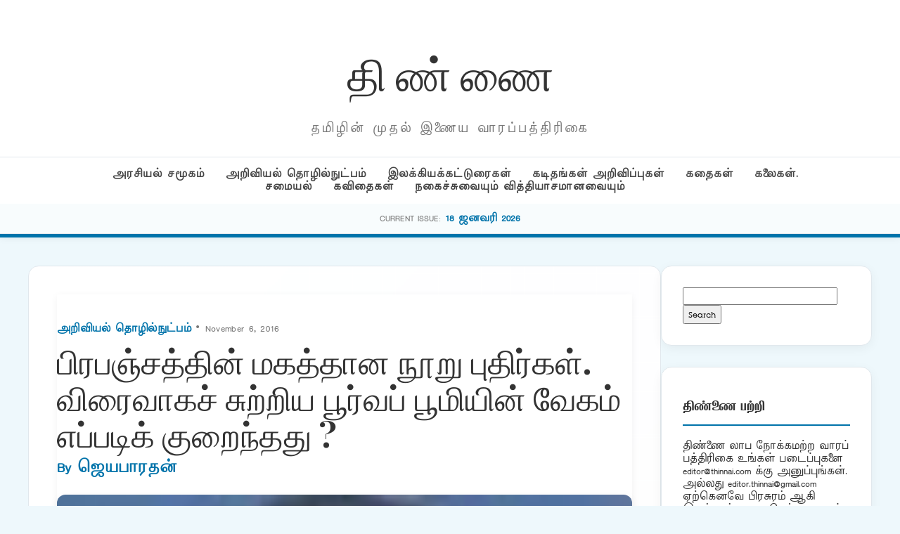

--- FILE ---
content_type: text/html; charset=UTF-8
request_url: http://puthu.thinnai.com/2016/11/06/%E0%AE%AA%E0%AE%BF%E0%AE%B0%E0%AE%AA%E0%AE%9E%E0%AF%8D%E0%AE%9A%E0%AE%A4%E0%AF%8D%E0%AE%A4%E0%AE%BF%E0%AE%A9%E0%AF%8D-%E0%AE%AE%E0%AE%95%E0%AE%A4%E0%AF%8D%E0%AE%A4%E0%AE%BE%E0%AE%A9-%E0%AE%A8-21/
body_size: 41119
content:
<!DOCTYPE html>
<html lang="en-US">
<head>
    <meta charset="UTF-8">
    <meta name="viewport" content="width=device-width, initial-scale=1">
    <title>பிரபஞ்சத்தின் மகத்தான நூறு புதிர்கள். விரைவாகச் சுற்றிய பூர்வப் பூமியின் வேகம் எப்படிக் குறைந்தது ?    &#8211; தி ண் ணை</title>
<meta name='robots' content='max-image-preview:large' />
<link rel='dns-prefetch' href='//cdn.jsdelivr.net' />
<link rel="alternate" type="application/rss+xml" title="தி ண் ணை &raquo; பிரபஞ்சத்தின் மகத்தான நூறு புதிர்கள். விரைவாகச் சுற்றிய பூர்வப் பூமியின் வேகம் எப்படிக் குறைந்தது ?    Comments Feed" href="http://puthu.thinnai.com/2016/11/06/%e0%ae%aa%e0%ae%bf%e0%ae%b0%e0%ae%aa%e0%ae%9e%e0%af%8d%e0%ae%9a%e0%ae%a4%e0%af%8d%e0%ae%a4%e0%ae%bf%e0%ae%a9%e0%af%8d-%e0%ae%ae%e0%ae%95%e0%ae%a4%e0%af%8d%e0%ae%a4%e0%ae%be%e0%ae%a9-%e0%ae%a8-21/feed/" />
<link rel="alternate" title="oEmbed (JSON)" type="application/json+oembed" href="http://puthu.thinnai.com/wp-json/oembed/1.0/embed?url=http%3A%2F%2Fputhu.thinnai.com%2F2016%2F11%2F06%2F%25e0%25ae%25aa%25e0%25ae%25bf%25e0%25ae%25b0%25e0%25ae%25aa%25e0%25ae%259e%25e0%25af%258d%25e0%25ae%259a%25e0%25ae%25a4%25e0%25af%258d%25e0%25ae%25a4%25e0%25ae%25bf%25e0%25ae%25a9%25e0%25af%258d-%25e0%25ae%25ae%25e0%25ae%2595%25e0%25ae%25a4%25e0%25af%258d%25e0%25ae%25a4%25e0%25ae%25be%25e0%25ae%25a9-%25e0%25ae%25a8-21%2F" />
<link rel="alternate" title="oEmbed (XML)" type="text/xml+oembed" href="http://puthu.thinnai.com/wp-json/oembed/1.0/embed?url=http%3A%2F%2Fputhu.thinnai.com%2F2016%2F11%2F06%2F%25e0%25ae%25aa%25e0%25ae%25bf%25e0%25ae%25b0%25e0%25ae%25aa%25e0%25ae%259e%25e0%25af%258d%25e0%25ae%259a%25e0%25ae%25a4%25e0%25af%258d%25e0%25ae%25a4%25e0%25ae%25bf%25e0%25ae%25a9%25e0%25af%258d-%25e0%25ae%25ae%25e0%25ae%2595%25e0%25ae%25a4%25e0%25af%258d%25e0%25ae%25a4%25e0%25ae%25be%25e0%25ae%25a9-%25e0%25ae%25a8-21%2F&#038;format=xml" />
<style id='wp-img-auto-sizes-contain-inline-css' type='text/css'>
img:is([sizes=auto i],[sizes^="auto," i]){contain-intrinsic-size:3000px 1500px}
/*# sourceURL=wp-img-auto-sizes-contain-inline-css */
</style>
<style id='wp-emoji-styles-inline-css' type='text/css'>

	img.wp-smiley, img.emoji {
		display: inline !important;
		border: none !important;
		box-shadow: none !important;
		height: 1em !important;
		width: 1em !important;
		margin: 0 0.07em !important;
		vertical-align: -0.1em !important;
		background: none !important;
		padding: 0 !important;
	}
/*# sourceURL=wp-emoji-styles-inline-css */
</style>
<style id='wp-block-library-inline-css' type='text/css'>
:root{--wp-block-synced-color:#7a00df;--wp-block-synced-color--rgb:122,0,223;--wp-bound-block-color:var(--wp-block-synced-color);--wp-editor-canvas-background:#ddd;--wp-admin-theme-color:#007cba;--wp-admin-theme-color--rgb:0,124,186;--wp-admin-theme-color-darker-10:#006ba1;--wp-admin-theme-color-darker-10--rgb:0,107,160.5;--wp-admin-theme-color-darker-20:#005a87;--wp-admin-theme-color-darker-20--rgb:0,90,135;--wp-admin-border-width-focus:2px}@media (min-resolution:192dpi){:root{--wp-admin-border-width-focus:1.5px}}.wp-element-button{cursor:pointer}:root .has-very-light-gray-background-color{background-color:#eee}:root .has-very-dark-gray-background-color{background-color:#313131}:root .has-very-light-gray-color{color:#eee}:root .has-very-dark-gray-color{color:#313131}:root .has-vivid-green-cyan-to-vivid-cyan-blue-gradient-background{background:linear-gradient(135deg,#00d084,#0693e3)}:root .has-purple-crush-gradient-background{background:linear-gradient(135deg,#34e2e4,#4721fb 50%,#ab1dfe)}:root .has-hazy-dawn-gradient-background{background:linear-gradient(135deg,#faaca8,#dad0ec)}:root .has-subdued-olive-gradient-background{background:linear-gradient(135deg,#fafae1,#67a671)}:root .has-atomic-cream-gradient-background{background:linear-gradient(135deg,#fdd79a,#004a59)}:root .has-nightshade-gradient-background{background:linear-gradient(135deg,#330968,#31cdcf)}:root .has-midnight-gradient-background{background:linear-gradient(135deg,#020381,#2874fc)}:root{--wp--preset--font-size--normal:16px;--wp--preset--font-size--huge:42px}.has-regular-font-size{font-size:1em}.has-larger-font-size{font-size:2.625em}.has-normal-font-size{font-size:var(--wp--preset--font-size--normal)}.has-huge-font-size{font-size:var(--wp--preset--font-size--huge)}.has-text-align-center{text-align:center}.has-text-align-left{text-align:left}.has-text-align-right{text-align:right}.has-fit-text{white-space:nowrap!important}#end-resizable-editor-section{display:none}.aligncenter{clear:both}.items-justified-left{justify-content:flex-start}.items-justified-center{justify-content:center}.items-justified-right{justify-content:flex-end}.items-justified-space-between{justify-content:space-between}.screen-reader-text{border:0;clip-path:inset(50%);height:1px;margin:-1px;overflow:hidden;padding:0;position:absolute;width:1px;word-wrap:normal!important}.screen-reader-text:focus{background-color:#ddd;clip-path:none;color:#444;display:block;font-size:1em;height:auto;left:5px;line-height:normal;padding:15px 23px 14px;text-decoration:none;top:5px;width:auto;z-index:100000}html :where(.has-border-color){border-style:solid}html :where([style*=border-top-color]){border-top-style:solid}html :where([style*=border-right-color]){border-right-style:solid}html :where([style*=border-bottom-color]){border-bottom-style:solid}html :where([style*=border-left-color]){border-left-style:solid}html :where([style*=border-width]){border-style:solid}html :where([style*=border-top-width]){border-top-style:solid}html :where([style*=border-right-width]){border-right-style:solid}html :where([style*=border-bottom-width]){border-bottom-style:solid}html :where([style*=border-left-width]){border-left-style:solid}html :where(img[class*=wp-image-]){height:auto;max-width:100%}:where(figure){margin:0 0 1em}html :where(.is-position-sticky){--wp-admin--admin-bar--position-offset:var(--wp-admin--admin-bar--height,0px)}@media screen and (max-width:600px){html :where(.is-position-sticky){--wp-admin--admin-bar--position-offset:0px}}

/*# sourceURL=wp-block-library-inline-css */
</style><style id='global-styles-inline-css' type='text/css'>
:root{--wp--preset--aspect-ratio--square: 1;--wp--preset--aspect-ratio--4-3: 4/3;--wp--preset--aspect-ratio--3-4: 3/4;--wp--preset--aspect-ratio--3-2: 3/2;--wp--preset--aspect-ratio--2-3: 2/3;--wp--preset--aspect-ratio--16-9: 16/9;--wp--preset--aspect-ratio--9-16: 9/16;--wp--preset--color--black: #000000;--wp--preset--color--cyan-bluish-gray: #abb8c3;--wp--preset--color--white: #ffffff;--wp--preset--color--pale-pink: #f78da7;--wp--preset--color--vivid-red: #cf2e2e;--wp--preset--color--luminous-vivid-orange: #ff6900;--wp--preset--color--luminous-vivid-amber: #fcb900;--wp--preset--color--light-green-cyan: #7bdcb5;--wp--preset--color--vivid-green-cyan: #00d084;--wp--preset--color--pale-cyan-blue: #8ed1fc;--wp--preset--color--vivid-cyan-blue: #0693e3;--wp--preset--color--vivid-purple: #9b51e0;--wp--preset--gradient--vivid-cyan-blue-to-vivid-purple: linear-gradient(135deg,rgb(6,147,227) 0%,rgb(155,81,224) 100%);--wp--preset--gradient--light-green-cyan-to-vivid-green-cyan: linear-gradient(135deg,rgb(122,220,180) 0%,rgb(0,208,130) 100%);--wp--preset--gradient--luminous-vivid-amber-to-luminous-vivid-orange: linear-gradient(135deg,rgb(252,185,0) 0%,rgb(255,105,0) 100%);--wp--preset--gradient--luminous-vivid-orange-to-vivid-red: linear-gradient(135deg,rgb(255,105,0) 0%,rgb(207,46,46) 100%);--wp--preset--gradient--very-light-gray-to-cyan-bluish-gray: linear-gradient(135deg,rgb(238,238,238) 0%,rgb(169,184,195) 100%);--wp--preset--gradient--cool-to-warm-spectrum: linear-gradient(135deg,rgb(74,234,220) 0%,rgb(151,120,209) 20%,rgb(207,42,186) 40%,rgb(238,44,130) 60%,rgb(251,105,98) 80%,rgb(254,248,76) 100%);--wp--preset--gradient--blush-light-purple: linear-gradient(135deg,rgb(255,206,236) 0%,rgb(152,150,240) 100%);--wp--preset--gradient--blush-bordeaux: linear-gradient(135deg,rgb(254,205,165) 0%,rgb(254,45,45) 50%,rgb(107,0,62) 100%);--wp--preset--gradient--luminous-dusk: linear-gradient(135deg,rgb(255,203,112) 0%,rgb(199,81,192) 50%,rgb(65,88,208) 100%);--wp--preset--gradient--pale-ocean: linear-gradient(135deg,rgb(255,245,203) 0%,rgb(182,227,212) 50%,rgb(51,167,181) 100%);--wp--preset--gradient--electric-grass: linear-gradient(135deg,rgb(202,248,128) 0%,rgb(113,206,126) 100%);--wp--preset--gradient--midnight: linear-gradient(135deg,rgb(2,3,129) 0%,rgb(40,116,252) 100%);--wp--preset--font-size--small: 13px;--wp--preset--font-size--medium: 20px;--wp--preset--font-size--large: 36px;--wp--preset--font-size--x-large: 42px;--wp--preset--spacing--20: 0.44rem;--wp--preset--spacing--30: 0.67rem;--wp--preset--spacing--40: 1rem;--wp--preset--spacing--50: 1.5rem;--wp--preset--spacing--60: 2.25rem;--wp--preset--spacing--70: 3.38rem;--wp--preset--spacing--80: 5.06rem;--wp--preset--shadow--natural: 6px 6px 9px rgba(0, 0, 0, 0.2);--wp--preset--shadow--deep: 12px 12px 50px rgba(0, 0, 0, 0.4);--wp--preset--shadow--sharp: 6px 6px 0px rgba(0, 0, 0, 0.2);--wp--preset--shadow--outlined: 6px 6px 0px -3px rgb(255, 255, 255), 6px 6px rgb(0, 0, 0);--wp--preset--shadow--crisp: 6px 6px 0px rgb(0, 0, 0);}:where(.is-layout-flex){gap: 0.5em;}:where(.is-layout-grid){gap: 0.5em;}body .is-layout-flex{display: flex;}.is-layout-flex{flex-wrap: wrap;align-items: center;}.is-layout-flex > :is(*, div){margin: 0;}body .is-layout-grid{display: grid;}.is-layout-grid > :is(*, div){margin: 0;}:where(.wp-block-columns.is-layout-flex){gap: 2em;}:where(.wp-block-columns.is-layout-grid){gap: 2em;}:where(.wp-block-post-template.is-layout-flex){gap: 1.25em;}:where(.wp-block-post-template.is-layout-grid){gap: 1.25em;}.has-black-color{color: var(--wp--preset--color--black) !important;}.has-cyan-bluish-gray-color{color: var(--wp--preset--color--cyan-bluish-gray) !important;}.has-white-color{color: var(--wp--preset--color--white) !important;}.has-pale-pink-color{color: var(--wp--preset--color--pale-pink) !important;}.has-vivid-red-color{color: var(--wp--preset--color--vivid-red) !important;}.has-luminous-vivid-orange-color{color: var(--wp--preset--color--luminous-vivid-orange) !important;}.has-luminous-vivid-amber-color{color: var(--wp--preset--color--luminous-vivid-amber) !important;}.has-light-green-cyan-color{color: var(--wp--preset--color--light-green-cyan) !important;}.has-vivid-green-cyan-color{color: var(--wp--preset--color--vivid-green-cyan) !important;}.has-pale-cyan-blue-color{color: var(--wp--preset--color--pale-cyan-blue) !important;}.has-vivid-cyan-blue-color{color: var(--wp--preset--color--vivid-cyan-blue) !important;}.has-vivid-purple-color{color: var(--wp--preset--color--vivid-purple) !important;}.has-black-background-color{background-color: var(--wp--preset--color--black) !important;}.has-cyan-bluish-gray-background-color{background-color: var(--wp--preset--color--cyan-bluish-gray) !important;}.has-white-background-color{background-color: var(--wp--preset--color--white) !important;}.has-pale-pink-background-color{background-color: var(--wp--preset--color--pale-pink) !important;}.has-vivid-red-background-color{background-color: var(--wp--preset--color--vivid-red) !important;}.has-luminous-vivid-orange-background-color{background-color: var(--wp--preset--color--luminous-vivid-orange) !important;}.has-luminous-vivid-amber-background-color{background-color: var(--wp--preset--color--luminous-vivid-amber) !important;}.has-light-green-cyan-background-color{background-color: var(--wp--preset--color--light-green-cyan) !important;}.has-vivid-green-cyan-background-color{background-color: var(--wp--preset--color--vivid-green-cyan) !important;}.has-pale-cyan-blue-background-color{background-color: var(--wp--preset--color--pale-cyan-blue) !important;}.has-vivid-cyan-blue-background-color{background-color: var(--wp--preset--color--vivid-cyan-blue) !important;}.has-vivid-purple-background-color{background-color: var(--wp--preset--color--vivid-purple) !important;}.has-black-border-color{border-color: var(--wp--preset--color--black) !important;}.has-cyan-bluish-gray-border-color{border-color: var(--wp--preset--color--cyan-bluish-gray) !important;}.has-white-border-color{border-color: var(--wp--preset--color--white) !important;}.has-pale-pink-border-color{border-color: var(--wp--preset--color--pale-pink) !important;}.has-vivid-red-border-color{border-color: var(--wp--preset--color--vivid-red) !important;}.has-luminous-vivid-orange-border-color{border-color: var(--wp--preset--color--luminous-vivid-orange) !important;}.has-luminous-vivid-amber-border-color{border-color: var(--wp--preset--color--luminous-vivid-amber) !important;}.has-light-green-cyan-border-color{border-color: var(--wp--preset--color--light-green-cyan) !important;}.has-vivid-green-cyan-border-color{border-color: var(--wp--preset--color--vivid-green-cyan) !important;}.has-pale-cyan-blue-border-color{border-color: var(--wp--preset--color--pale-cyan-blue) !important;}.has-vivid-cyan-blue-border-color{border-color: var(--wp--preset--color--vivid-cyan-blue) !important;}.has-vivid-purple-border-color{border-color: var(--wp--preset--color--vivid-purple) !important;}.has-vivid-cyan-blue-to-vivid-purple-gradient-background{background: var(--wp--preset--gradient--vivid-cyan-blue-to-vivid-purple) !important;}.has-light-green-cyan-to-vivid-green-cyan-gradient-background{background: var(--wp--preset--gradient--light-green-cyan-to-vivid-green-cyan) !important;}.has-luminous-vivid-amber-to-luminous-vivid-orange-gradient-background{background: var(--wp--preset--gradient--luminous-vivid-amber-to-luminous-vivid-orange) !important;}.has-luminous-vivid-orange-to-vivid-red-gradient-background{background: var(--wp--preset--gradient--luminous-vivid-orange-to-vivid-red) !important;}.has-very-light-gray-to-cyan-bluish-gray-gradient-background{background: var(--wp--preset--gradient--very-light-gray-to-cyan-bluish-gray) !important;}.has-cool-to-warm-spectrum-gradient-background{background: var(--wp--preset--gradient--cool-to-warm-spectrum) !important;}.has-blush-light-purple-gradient-background{background: var(--wp--preset--gradient--blush-light-purple) !important;}.has-blush-bordeaux-gradient-background{background: var(--wp--preset--gradient--blush-bordeaux) !important;}.has-luminous-dusk-gradient-background{background: var(--wp--preset--gradient--luminous-dusk) !important;}.has-pale-ocean-gradient-background{background: var(--wp--preset--gradient--pale-ocean) !important;}.has-electric-grass-gradient-background{background: var(--wp--preset--gradient--electric-grass) !important;}.has-midnight-gradient-background{background: var(--wp--preset--gradient--midnight) !important;}.has-small-font-size{font-size: var(--wp--preset--font-size--small) !important;}.has-medium-font-size{font-size: var(--wp--preset--font-size--medium) !important;}.has-large-font-size{font-size: var(--wp--preset--font-size--large) !important;}.has-x-large-font-size{font-size: var(--wp--preset--font-size--x-large) !important;}
/*# sourceURL=global-styles-inline-css */
</style>

<style id='classic-theme-styles-inline-css' type='text/css'>
/*! This file is auto-generated */
.wp-block-button__link{color:#fff;background-color:#32373c;border-radius:9999px;box-shadow:none;text-decoration:none;padding:calc(.667em + 2px) calc(1.333em + 2px);font-size:1.125em}.wp-block-file__button{background:#32373c;color:#fff;text-decoration:none}
/*# sourceURL=/wp-includes/css/classic-themes.min.css */
</style>
<link rel='stylesheet' id='light-style-css' href='http://puthu.thinnai.com/wp-content/plugins/organize-series/orgSeriesLightTheme.css?ver=6.9' type='text/css' media='all' />
<link rel='stylesheet' id='main-style-css' href='http://puthu.thinnai.com/wp-content/themes/period7/style.css?ver=6.9' type='text/css' media='all' />
<link rel='stylesheet' id='glightbox-css' href='https://cdn.jsdelivr.net/npm/glightbox/dist/css/glightbox.min.css?ver=6.9' type='text/css' media='all' />
<link rel="https://api.w.org/" href="http://puthu.thinnai.com/wp-json/" /><link rel="alternate" title="JSON" type="application/json" href="http://puthu.thinnai.com/wp-json/wp/v2/posts/33673" /><link rel="EditURI" type="application/rsd+xml" title="RSD" href="http://puthu.thinnai.com/xmlrpc.php?rsd" />
<meta name="generator" content="WordPress 6.9" />
<link rel="canonical" href="http://puthu.thinnai.com/2016/11/06/%e0%ae%aa%e0%ae%bf%e0%ae%b0%e0%ae%aa%e0%ae%9e%e0%af%8d%e0%ae%9a%e0%ae%a4%e0%af%8d%e0%ae%a4%e0%ae%bf%e0%ae%a9%e0%af%8d-%e0%ae%ae%e0%ae%95%e0%ae%a4%e0%af%8d%e0%ae%a4%e0%ae%be%e0%ae%a9-%e0%ae%a8-21/" />
<link rel='shortlink' href='http://puthu.thinnai.com/?p=33673' />
<style type="text/css">.recentcomments a{display:inline !important;padding:0 !important;margin:0 !important;}</style><link rel="icon" href="http://puthu.thinnai.com/wp-content/uploads/2016/07/head_thinnai-32x32.jpg" sizes="32x32" />
<link rel="icon" href="http://puthu.thinnai.com/wp-content/uploads/2016/07/head_thinnai.jpg" sizes="192x192" />
<link rel="apple-touch-icon" href="http://puthu.thinnai.com/wp-content/uploads/2016/07/head_thinnai.jpg" />
<meta name="msapplication-TileImage" content="http://puthu.thinnai.com/wp-content/uploads/2016/07/head_thinnai.jpg" />
		<style type="text/css" id="wp-custom-css">
			@font-face {
    font-family: TamilTitle;  
    src: url(/TamilTitle.ttf);  
    font-weight: normal;  
}
@font-face {
    font-family: TamilSanSerif;  
    src: url(/TamilSanSerif.ttf);  
    font-weight: normal;  
}
@font-face {
    font-family: TamilSerif;  
    src: url(/TamilSerif.ttf);  
    font-weight: normal;  
}
@font-face {
    font-family: TamilComic;  
    src: url(/TamilComic.ttf);  
    font-weight: normal;  
}
@font-face {
    font-family: TamilBlock;  
    src: url(/TamilBlock.ttf);  
    font-weight: normal;  
}
h1, h2, h3, h4, h5, h6
 {
   font-family: TamilBlock;
	font-weight: 70;
line-height: 2;
font-size: 1em;
}
title, button, input, select, optgroup, textarea 
 {
   font-family: TamilSerif;
	font-weight: 100;
line-height: 1.6;
font-size: 12px;
}
body,
p {
line-height: 1.5;
font-family: TamilSanSerif;
font-size: 12px;
}		</style>
		</head>
<body class="wp-singular post-template-default single single-post postid-33673 single-format-standard wp-theme-period7">
<header>
    <div class="container">
        <div class="magazine-header">
            <h1 class="magazine-name"><a href="http://puthu.thinnai.com">தி ண் ணை</a></h1>
            <p class="magazine-subline">தமிழின் முதல் இணைய வாரப்பத்திரிகை</p>
        </div>
    </div>
    <div class="category-nav-bar">
        <div class="container">
            <a href="http://puthu.thinnai.com/category/politics/">அரசியல் சமூகம்</a><a href="http://puthu.thinnai.com/category/science/">அறிவியல் தொழில்நுட்பம்</a><a href="http://puthu.thinnai.com/category/literary/">இலக்கியக்கட்டுரைகள்</a><a href="http://puthu.thinnai.com/category/letters/">கடிதங்கள் அறிவிப்புகள்</a><a href="http://puthu.thinnai.com/category/stories/">கதைகள்</a><a href="http://puthu.thinnai.com/category/arts/">கலைகள். சமையல்</a><a href="http://puthu.thinnai.com/category/poems/">கவிதைகள்</a><a href="http://puthu.thinnai.com/category/offbeat/">நகைச்சுவையும் வித்தியாசமானவையும்</a>        </div>
    </div>
        <div class="series-name-bar">
        <div class="container">
            <span style="font-size:0.7rem; text-transform:uppercase; color:var(--text-meta);">Current Issue:</span>
            <a href="http://puthu.thinnai.com/series/january18_2026/" style="font-weight:700; color:var(--primary-blue);"> 18 ஜனவரி 2026</a>
        </div>
    </div>
    </header><div class="container">
    <div class="site-main-wrapper">
        <main id="primary">
                            <article id="post-33673" class="article-box post-33673 post type-post status-publish format-standard has-post-thumbnail hentry category-science series-november6_2016" style="padding: 40px; margin-bottom: 40px;">
                    
                    <header class="entry-header" style="margin-bottom: 30px;">
                        <div class="article-meta" style="margin-bottom: 10px;">
                            <span class="meta-category"><a href="http://puthu.thinnai.com/category/science/" rel="category tag">அறிவியல் தொழில்நுட்பம்</a></span> 
                            &bull; November 6, 2016 
                        </div>

                        <h1 class="entry-title" style="font-family: 'Playfair Display', serif; font-size: 3rem; line-height: 1.1; margin: 0 0 10px;">
                            பிரபஞ்சத்தின் மகத்தான நூறு புதிர்கள். விரைவாகச் சுற்றிய பூர்வப் பூமியின் வேகம் எப்படிக் குறைந்தது ?                           </h1>

                        <div class="author-subline" style="font-size: 1.1rem; font-weight: 600; color: var(--primary-blue); margin-bottom: 25px;">
                            By <a href="http://puthu.thinnai.com/author/jeyabharathan/">
                                ஜெயபாரதன்                            </a>
                        </div>

                                                    <div class="post-thumbnail" style="border-radius: 12px; overflow: hidden; box-shadow: var(--shadow);">
                                <img width="113" height="113" src="http://puthu.thinnai.com/wp-content/uploads/2016/11/jeyabharathan.jpg" class="attachment-large size-large wp-post-image" alt="" style="width:100%; height:auto; display:block;" decoding="async" srcset="http://puthu.thinnai.com/wp-content/uploads/2016/11/jeyabharathan.jpg 113w, http://puthu.thinnai.com/wp-content/uploads/2016/11/jeyabharathan-32x32.jpg 32w, http://puthu.thinnai.com/wp-content/uploads/2016/11/jeyabharathan-50x50.jpg 50w, http://puthu.thinnai.com/wp-content/uploads/2016/11/jeyabharathan-64x64.jpg 64w, http://puthu.thinnai.com/wp-content/uploads/2016/11/jeyabharathan-96x96.jpg 96w" sizes="(max-width: 113px) 100vw, 113px" />                            </div>
                                            </header>

                    <div class="entry-content post-content" style="font-size: 1.15rem; line-height: 1.8;">
                        <div class="seriesmeta">This entry is part 4 of 14 in the series <a href="http://puthu.thinnai.com/series/november6_2016/" class="series-617" title="6 நவம்பர் 2016">6 நவம்பர் 2016</a></div><header class="m_3062193472507710603m_5363376278610213871entry-header">
<h2 class="m_3062193472507710603m_5363376278610213871entry-title"></h2>
</header>
<div class="m_3062193472507710603m_5363376278610213871entry-content">
<header class="m_3062193472507710603m_5363376278610213871entry-header">
<p class="m_3062193472507710603m_5363376278610213871entry-title"><strong>சி. ஜெயபாரதன்</strong></p>
<h1 class="m_3062193472507710603m_5363376278610213871entry-title"> <a href="http://puthu.thinnai.com/wp-content/uploads/2016/11/jeyabharathan.jpg"><img decoding="async" class="alignnone size-full wp-image-33674" src="http://puthu.thinnai.com/wp-content/uploads/2016/11/jeyabharathan.jpg" alt="jeyabharathan" width="113" height="113" srcset="http://puthu.thinnai.com/wp-content/uploads/2016/11/jeyabharathan.jpg 113w, http://puthu.thinnai.com/wp-content/uploads/2016/11/jeyabharathan-32x32.jpg 32w, http://puthu.thinnai.com/wp-content/uploads/2016/11/jeyabharathan-50x50.jpg 50w, http://puthu.thinnai.com/wp-content/uploads/2016/11/jeyabharathan-64x64.jpg 64w, http://puthu.thinnai.com/wp-content/uploads/2016/11/jeyabharathan-96x96.jpg 96w" sizes="(max-width: 113px) 100vw, 113px" /></a></h1>
<div class="m_3062193472507710603m_5363376278610213871entry-meta"></div>
</header>
<div class="m_3062193472507710603m_5363376278610213871entry-meta"><img fetchpriority="high" decoding="async" class="m_3062193472507710603m_5363376278610213871gmail- CToWUd a6T" tabindex="0" src="https://ci3.googleusercontent.com/proxy/hgWOYC481mKcaXKkl9dm0BY0Oi407vHakECcH-HJikRqKDI53q_CZAlnez7Nm4DJlcdEdmRq4z2j3Ik_z3Kar2_ZTYsP_g8iR4fSE-VlS1J-bTnyoMlCHv58ve3LKNBDhO3yHhrzAYfirNtsZLy_NO4=s0-d-e1-ft#https://upload.wikimedia.org/wikipedia/commons/thumb/3/30/Globespin.gif/220px-Globespin.gif" width="402" height="402" /></div>
<div class="m_3062193472507710603m_5363376278610213871entry-meta"></div>
<div class="m_3062193472507710603m_5363376278610213871entry-meta">
<p align="center"><strong> </strong></p>
<p align="center"><strong>சி. ஜெயபாரதன் B.E.(Hons) P.Eng (Nuclear) கனடா</strong></p>
<p align="center"><strong><a href="http://www.youtube.com/watch?feature=player_detailpage&amp;v=h3kB0Z4HdSo" target="_blank" rel="nofollow" data-saferedirecturl="https://www.google.com/url?hl=en&amp;q=http://www.youtube.com/watch?feature%3Dplayer_detailpage%26v%3Dh3kB0Z4HdSo&amp;source=gmail&amp;ust=1478553422879000&amp;usg=AFQjCNGQlF9nz0kt8SYQg3YuTny5N3zOjw">http://www.youtube.com/watch?f<wbr />eature=player_detailpage&amp;v=h3k<wbr />B0Z4HdSo</a></strong></p>
<p align="center"><strong><a href="http://www.youtube.com/watch?feature=player_detailpage&amp;v=ye8bROSSq2g" target="_blank" rel="nofollow" data-saferedirecturl="https://www.google.com/url?hl=en&amp;q=http://www.youtube.com/watch?feature%3Dplayer_detailpage%26v%3Dye8bROSSq2g&amp;source=gmail&amp;ust=1478553422879000&amp;usg=AFQjCNHScb1EiBYj8jRY7uWw74bNGYG2fw">http://www.youtube.com/watch?f<wbr />eature=player_detailpage&amp;v=ye8<wbr />bROSSq2g</a></strong></p>
<p align="center"><strong><a href="http://www.youtube.com/watch?feature=player_detailpage&amp;v=hahpE8b6fDI" target="_blank" rel="nofollow" data-saferedirecturl="https://www.google.com/url?hl=en&amp;q=http://www.youtube.com/watch?feature%3Dplayer_detailpage%26v%3DhahpE8b6fDI&amp;source=gmail&amp;ust=1478553422879000&amp;usg=AFQjCNENpkgQwD3aLRiWiwSEI9hfjOPhzA">http://www.youtube.com/watch?f<wbr />eature=player_detailpage&amp;v=hah<wbr />pE8b6fDI</a></strong></p>
<p align="center"><strong><a href="http://www.youtube.com/watch?feature=player_detailpage&amp;v=WGTBJHFNywI" target="_blank" rel="nofollow" data-saferedirecturl="https://www.google.com/url?hl=en&amp;q=http://www.youtube.com/watch?feature%3Dplayer_detailpage%26v%3DWGTBJHFNywI&amp;source=gmail&amp;ust=1478553422879000&amp;usg=AFQjCNF-QR3cY9H8B3V9kvqpHRQqkEJPWg">http://www.youtube.com/watch?f<wbr />eature=player_detailpage&amp;v=WGT<wbr />BJHFNywI</a></strong></p>
<p align="center"><strong><a href="http://www.space.com/14908-moon-evolved-video-guided-tour.html" target="_blank" rel="nofollow" data-saferedirecturl="https://www.google.com/url?hl=en&amp;q=http://www.space.com/14908-moon-evolved-video-guided-tour.html&amp;source=gmail&amp;ust=1478553422879000&amp;usg=AFQjCNHsNsFeRXfab4VL7YLci2AhX-iABw">http://www.space.com/14908-moo<wbr />n-evolved-video-guided-tour.<wbr />html</a></strong></p>
<p align="center"><strong><a href="http://www.space.com/14442-grail-mission-snaps-side-moon.html" target="_blank" rel="nofollow" data-saferedirecturl="https://www.google.com/url?hl=en&amp;q=http://www.space.com/14442-grail-mission-snaps-side-moon.html&amp;source=gmail&amp;ust=1478553422879000&amp;usg=AFQjCNEkxQPqT3fJNW7ItawFSSFmD3aZlQ">http://www.space.com/14442-gra<wbr />il-mission-snaps-side-moon.htm<wbr />l</a></strong></p>
<p align="center">*********************</p>
</div>
<div class="m_3062193472507710603m_5363376278610213871entry-meta"></div>
<div class="m_3062193472507710603m_5363376278610213871entry-meta"><img decoding="async" class="CToWUd a6T" tabindex="0" src="https://ci4.googleusercontent.com/proxy/P7JlIx5WIDsqOZO9KnNUZ_NBrSZFh7d1bkJ974XSGQNXt-kMUncLQsorrkGpCImudL55_3VPMiaFFcYCDTvA8c_wE9XJbif8k0b8vbb2LvoUJ9u_0ZEN6Kc8KXlgsC-FtYJm4aWkeCsV=s0-d-e1-ft#https://i2.wp.com/www.davidreneke.com/wp-content/uploads/2016/11/System-580x325.jpg" alt="Image result for Early Earth Spin on its side" /></div>
<div class="m_3062193472507710603m_5363376278610213871entry-meta"></div>
<div class="m_3062193472507710603m_5363376278610213871entry-meta">
<p>பொங்கி வரும் பெருநிலவைப்<br />
புகழாத கலைஞர் இலர் !<br />
மங்கிப் போன<br />
கரி முகத்தில் கால் வைத்தார் !<br />
முழு நிலவுக்குத்<br />
தங்க முலாம் பூசுவது<br />
வெங்கதிர்ப் பரிதி  !<br />
கடல் அலைகள் எழுப்பும் நிலவு !<br />
அச்சின்றி நகர்வது !<br />
அங்கிங் கெனாதபடி<br />
எங்கும் முகப் பருக்கள் !  பெருங்குழிகள் !<br />
சுற்றியும் சுழலாத பம்பரம் !<br />
ஒருமுகம் காட்டும் !<br />
மறுமுகம் மறைக்கும் !<br />
புவியை மோதிய முரண்கோள்<br />
நிலவை உருவாக்கும் !<br />
பூமியின் வேகம் குறைந்தது !<br />
புல்லினம், புழுவினம், புள்ளினம்<br />
உயிரினம் தோன்றின !<br />
புவிச் சுழற்சி நின்று போனால்<br />
நிரந்தர அழிவு, நேரும்<br />
பிரளயம் !</p>
<p>+++++++++++++++++</p>
</div>
<div class="m_3062193472507710603m_5363376278610213871entry-meta"></div>
<div class="m_3062193472507710603m_5363376278610213871entry-meta"><a href="https://jayabarathan.files.wordpress.com/2016/11/early-earth-spin-altered.jpg" target="_blank" data-saferedirecturl="https://www.google.com/url?hl=en&amp;q=https://jayabarathan.files.wordpress.com/2016/11/early-earth-spin-altered.jpg&amp;source=gmail&amp;ust=1478553422879000&amp;usg=AFQjCNFVbJMaSHx6lzUhKNV8PtvLSEJz5Q"><img loading="lazy" decoding="async" class="m_3062193472507710603m_5363376278610213871gmail-alignnone m_3062193472507710603m_5363376278610213871gmail-size-full m_3062193472507710603m_5363376278610213871gmail-wp-image-23076 CToWUd" src="https://ci4.googleusercontent.com/proxy/_YIfK8SDuOpdWc7dujxdHM4nJ9V65rVAdRtbPhepqonq5x6gOJxplj5Ar8fvxkeSiIm_cj0ZE_-s3k4Ax1s1_xpTlSW1FuOD_TYEb6GFbOVbD5SntnkHpdAzdk-A34_mMyBygZZqyIX52LO5enWP=s0-d-e1-ft#https://jayabarathan.files.wordpress.com/2016/11/early-earth-spin-altered.jpg?w=584&amp;h=584" alt="early-earth-spin-altered" width="584" height="584" /></a></div>
<div class="m_3062193472507710603m_5363376278610213871entry-meta"></div>
<div class="m_3062193472507710603m_5363376278610213871entry-meta"><strong> </strong></div>
<div class="m_3062193472507710603m_5363376278610213871entry-meta"><strong>பூர்வப் பூமியின் பெருவேகம் எப்படிக் குறைந்தது ?</strong></div>
<div class="m_3062193472507710603m_5363376278610213871entry-meta"></div>
<div class="m_3062193472507710603m_5363376278610213871entry-meta"></div>
<div class="m_3062193472507710603m_5363376278610213871entry-meta">பல்லாண்டுகளாக பழைய கணிப்புப்படி, நிலவு பூமிக்கு வெகு அருகில் இருந்ததாகவும், அப்போது பூமி தன்னச்சில் தன்னைச் சுற்ற 5 மணி நேரம் எடுத்ததாகவும் முடிவு செய்யப்பட்டது.  இந்தக் கணிப்பின் மூலமே “பூதத் தாக்கல் நியதி” [The Giant Impact Theory] ஊகிப்பானது.  அதன்படி பூர்வீகப் புவியை செவ்வாய்க் கோள் அளவு முரண்கோள் ஒன்று மோதி, விளைந்த துணுக்களால் நிலவு தோன்றியது என்னும் கோட்பாடு நிலையானது.</div>
<div class="m_3062193472507710603m_5363376278610213871entry-meta"></div>
<div class="m_3062193472507710603m_5363376278610213871entry-meta"> <img decoding="async" class="m_3062193472507710603m_5363376278610213871gmail-alignnone m_3062193472507710603m_5363376278610213871gmail-size-full m_3062193472507710603m_5363376278610213871gmail-wp-image-16733 CToWUd a6T" tabindex="0" src="https://ci6.googleusercontent.com/proxy/xwB9sWO4te7HuzTjnmLm3F4AjIAJaO-o-O3FJgMxuNenAP8-zWe4m3eE00HqNKVEGXYvtfL9djvHER5d1O4foQ6nJav4Z1orJYYSY7WgwvkYZO0O6kATeFOjRDL3XLTTv-yqES6wYpNl3FI8CgXiWbs=s0-d-e1-ft#https://jayabarathan.files.wordpress.com/2014/04/is-earth-a-satellite-to-the-moon.jpg?w=584" alt="Is Earth a Satellite to the Moon" /></div>
<div class="m_3062193472507710603m_5363376278610213871entry-meta"></div>
<div class="m_3062193472507710603m_5363376278610213871entry-meta"></div>
<div class="m_3062193472507710603m_5363376278610213871entry-meta"></div>
<div class="m_3062193472507710603m_5363376278610213871entry-meta"></div>
<div class="m_3062193472507710603m_5363376278610213871entry-meta">பூமி – நிலவின் பண்டை வரலாற்றைப் புதிய கோட்பாடு கணினிப் போலி மாடலில் [Theoretical Computer Modelling] இட்டுப் பார்த்ததில், பூதத் தாக்குதலில் உருவான நமது துணைக்கோள் நிலவு, பூமியின் அச்சைப் பேரளவு சாய்த்து, சுழற்சியை வெகு  விரைவாகச் சுற்றவிட்டுப் போனது என்று முடிவை உறுதியாக்கியது.  பூதத் தாக்குதலுக்குப் பிறகு என்ன நேர்ந்தது என்பதைப் போலி கணினி மாடலில் [Computer Simulations] போட்டு ஆராய்ந்ததில், “பெரு உதை” [Big Whack] நிகழ்ச்சி பற்றி விளக்கம் கிடைத்தது.  அதாவது பிள்ளை நிலாவின் [இளம் நிலவு]  சுற்றுவீதி [Orbit] சிறிது சிறிதாய்ப் பெரிதானது.  பூமியின் சுழற்சி வேகம் பேரளவில் குறைந்து, சரிந்த அச்சு <strong>மட்டச் சுற்றுவீதிக்கு [Ecliptic]</strong> ஒப்பிச் சற்று நேராகத் தற்போதைய [23.5 டிகிரி] நிலைக்குப் படிப்படியாக மாறியது. மேலும் போலிக் கணினி மாடல்களில், பெரிய துணைக்கோள் கொண்ட அண்டக் கோள்களில், மிதமான காலநிலையும், உயிரின வசிப்பும் வாய்க்க வசதி இருக்குமா என்ற வினாவுக்கும் விடை காண முடியும்.</div>
<div class="m_3062193472507710603m_5363376278610213871entry-meta"></div>
<div class="m_3062193472507710603m_5363376278610213871entry-meta"></div>
<div class="m_3062193472507710603m_5363376278610213871entry-meta"></div>
<div class="m_3062193472507710603m_5363376278610213871entry-meta"><img decoding="async" class="CToWUd a6T" tabindex="0" src="https://ci4.googleusercontent.com/proxy/DmxOoFa2W4-64Akc-kNBBQaZu7KK78mqwttwYZJIDf824YmwT_A05NFvC8nvJljObq-EM_TbEH9vMFrbDhTFJzbal05Qz2vRWnKJtweCwcPd2DP3ng2vdgoYU1m69Ig2=s0-d-e1-ft#https://upload.wikimedia.org/wikipedia/commons/6/61/AxialTiltObliquity.png" /></div>
<div class="m_3062193472507710603m_5363376278610213871entry-meta"></div>
<div class="m_3062193472507710603m_5363376278610213871entry-meta"></div>
<div class="m_3062193472507710603m_5363376278610213871entry-meta"></div>
<div class="m_3062193472507710603m_5363376278610213871entry-meta">பத்தொன்பதாம் நூற்றாண்டு முதலாக, விஞ்ஞானிகள் பூமியை விட்டு [ஆண்டுக்கு 1.5″ வீதம்] நிலவு மிகமிக மெதுவாக அப்பால் செல்கிறது என்றும், பூமியின் சுழற்சி அதே சமயம் வேகம் குறைந்து வருகிறது என்றும் அறிந்திருந்தார்கள்.  காரணம், நிலவு உண்டாக்கும் பேரலைகளின் சக்தி கடற்கரைகளைத் தொடும்போது, மெதுவாய் வலுவிழந்து விரைய மாகிறது.  இந்த சக்தி, பூமியின் சுழற்சித் தணிவிலிருந்துதான் வந்திருக்க முடியும்.  அதாவது பூமியின் சுழற்சி மெதுவாகி 5 மணிநேர நாள் நீண்டு, நீண்டு தற்போதைய  24 மணிநேர நாளாய் நீண்டுவிட்டது.</div>
<div class="m_3062193472507710603m_5363376278610213871entry-meta"></div>
<div class="m_3062193472507710603m_5363376278610213871entry-meta"></div>
<div class="m_3062193472507710603m_5363376278610213871entry-meta"></div>
<div class="m_3062193472507710603m_5363376278610213871entry-meta">இந்தக் கணினி போலி மாடல்களில்  சில முக்கிய பௌதிக நிகழ்ச்சிகள் எடுத்தாளப் படாமல் இருக்கலாம்.  நான்கு ஆண்டுகளுக்கு முன்பு [2012] காலிஃபோர்னியா பல்கலைக் கழகத்தைச் சேர்ந்த குக் &amp; ஸாரா ஸ்டீவார்ட் [Cuk &amp; Sara Stewart] ஆகியோர் விஞ்ஞான இதழில் ஓர் விளக்கவுரையை வெளியிட்டார்.  அதன்படி பூதத் தாக்குக்கு முன்பு, பூமி வெகு, வெகு வேகமாய்ச் சுமார் 2 மணிநேர நாளில் சுற்றியதாக அறிவிப்பு இருந்தது.</div>
<div class="m_3062193472507710603m_5363376278610213871entry-meta"></div>
<div class="m_3062193472507710603m_5363376278610213871entry-content">
<p><a href="https://jayabarathan.files.wordpress.com/2014/04/protoplanet-impact.jpg" target="_blank" data-saferedirecturl="https://www.google.com/url?hl=en&amp;q=https://jayabarathan.files.wordpress.com/2014/04/protoplanet-impact.jpg&amp;source=gmail&amp;ust=1478553422879000&amp;usg=AFQjCNGyHt2g4UBrWfi32lultqOY5X-SLg"><img decoding="async" class="m_3062193472507710603m_5363376278610213871gmail-alignnone m_3062193472507710603m_5363376278610213871gmail-size-full m_3062193472507710603m_5363376278610213871gmail-wp-image-16749 CToWUd" src="https://ci6.googleusercontent.com/proxy/HxSrpbzebkiaZErfx_4yjM9kJbgi04oAid65SQi7Ibh5EXduhIvGX73n6KsPSd5YFzk16KXxJE7Fk5-zgLvDpe9NPLsOIZnIe8LHBDZ5sOG38ambN7HqGETcZ-d4A-kI2fkg=s0-d-e1-ft#https://jayabarathan.files.wordpress.com/2014/04/protoplanet-impact.jpg?w=584" alt="Protoplanet Impact" /></a></p>
<p>“பிண்டங்கள் பிளந்து விழுகின்றன, நடுமையம் தாங்க முடியாமல்.”<strong> </strong></p>
<p><strong>வில்லியம் பட்லர் ஈட்ஸ், ஐரிஸ் கவிஞர் (1865-1939)</strong></p>
<p>நம்மால் எட்டிப் பிடிக்க இயலாதபடி அல்லது நாம் கண்டுபிடிக்க முடியாதபடி எந்த ஒரு பொருளும் நம்மிடமிருந்து நீக்கப்பட வில்லை.</p>
<p><strong>டெஸ்கார்டிஸ், பிரெஞ்ச் கணித மேதை (1596-1650)</strong></p>
<p>காலாக்ஸியிலும், பால்மய வீதியிலும் விண்மீன்கள் தூள்களாய்ச் சிந்திக் கிடக்கின்றன.</p>
<p><strong>மில்டன், ஆங்கிலக் கவிஞன் “இழந்த சொர்க்கலோகம்” (1608-1674)</strong></p>
<p>இருள்வெளியின் திமிங்கலப் பற்கள் அப்படியே அதை விழுங்கிவிடும்.</p>
<p><strong>வில்லியம் ஷேக்ஸ்பியர் ஆங்கில நாடக மேதை (1564-1616)</strong></p>
<p><img decoding="async" class="m_3062193472507710603m_5363376278610213871gmail-alignnone m_3062193472507710603m_5363376278610213871gmail-size-full m_3062193472507710603m_5363376278610213871gmail-wp-image-16732 CToWUd a6T" tabindex="0" src="https://ci6.googleusercontent.com/proxy/WWHw3eIVqv4aDlRMke9domre-c7scIx9qfdBN0iEM5rNO8BPv0nRF710jRP3-hMYNj8G6sXZKBu_8YQIABT-uRqYjrxWUpbEHC3Fx2ZB6aHoY_b5a0xJ1227FKpUbmpPCWNbg-ivbEyrQkq_mps=s0-d-e1-ft#https://jayabarathan.files.wordpress.com/2014/04/fig-1-the-theia-planet-theory.jpg?w=584" alt="Fig 1 The Theia Planet Theory" /></p>
<p><strong>நமது பூமிக்கு நிலவு தோன்றி எத்தனை மில்லியன் ஆண்டுகள் ஆகின்றன ?</strong></p>
<p>பரிதி மண்டலம் தோன்றி சுமார் 95 மில்லியன் ஆண்டுகட்குப் பிறகு ஏற்பட்ட ஓர் அண்டக்கோள் மோதலில் நமது பூமியின் நிலவு உருவானது என்று  2014  ஏப்ரல் 2 ஆம் தேதி வெளிவந்த “இயற்கை இதழில்” [Nature Journal]  அண்டக்கோள் விஞ்ஞானிகள் அறிவித்துள்ளார்.   இந்த புதிய தகவல் தெரிவிப்பது என்ன வென்றால், 4.470 பில்லியன் ஆண்டுகட்கு முன்பு நமது பூர்வப் புவியோடு [Proto-Earth] செவ்வாய்க் கோள் வடிவத்தில், ஓர் அண்டம் மோதிச் சிதறிய தூசித் துணுக்குகளே நிலவாக உருண்டு திரண்டது என்று தெரிகின்றது.  இந்தக் கால ஆண்டு கணிப்பு எண்ணிகையில் 32 மில்லியன் ஆண்டுகள் குறைந்தோ, கூடியோ இருக்கலாம்.  சூரிய மண்டலம் சுமார் 4.567 பில்லியன் ஆண்டுகட்கு முன்பு உண்டாகி உள்ளது என்பது இப்போதைய துல்லிய மதிப்பீடு.   பூதளத்தில் கண்டெடுத்த பூர்வீக விண்கற்கள் மாதிரிகளின் [Oldest Meteorites] வயதை வைத்து அந்த மதிப்பீடு செய்யப்பட்டு உள்ளது.  பூமியானது சூரியன் தோன்றிய முதல் 150 மில்லியன் ஆண்டுகளில் உருவாகி இருக்க வேண்டும் என்ற கருத்தும் வெளியானது..</p>
<p><img decoding="async" class="m_3062193472507710603m_5363376278610213871gmail-alignnone m_3062193472507710603m_5363376278610213871gmail-size-full m_3062193472507710603m_5363376278610213871gmail-wp-image-16728 CToWUd a6T" tabindex="0" src="https://ci6.googleusercontent.com/proxy/9zrYqPSKeoayBEsnVM7QoxsnZK4AAToyyQUbEYBPeJFcFEh5AWWTV_ijKRf92lvElFK-Ms7Iv3ssjjOlBNnCZDoKU1TxSsjvvsf6v9ZoQ3Mr7ik2F7L8yZy_UMoJKqM=s0-d-e1-ft#https://jayabarathan.files.wordpress.com/2014/04/moon-birth-era.jpg?w=584" alt="Moon birth Era" /></p>
<p>இந்த மோத நிகழ்ச்சியில் நிலவு தோன்றியதுடன், நமது பூமியின் இறுதி வடிவமும் முடிவானது என்றும் புதிதாக அறிவிக்கிறார்.   அப்போது பூமியின் உட்கருவில் உள்ள திரவ உலோகங்கள் பெருங்கனல் தள நிலையை விட்டு மையத்துக்குச் சுருங்கின.  முன்கூறிய மதிப்பீட்டு அறிவிப்பில் பரிதி மண்டலம் தோன்றிய (30 -200) மில்லியன் ஆண்டு கட்குப் பிறகு நிலவு உருவானது என்பது நிலவி வந்தது.   அந்தக் கால மதிப்பீடுகள் யாவும், பூமியில் கதிர்வீசிக் காணப்படும் பாறைத் தாதுக்களின் மூலகக் கதிரியக்கத் தேய்வு [Radioactive Decay of unstable Elements] வீதத்தைக் கணக்கிட்டு விஞ்ஞானிகள் கணித்தவையே.</p>
<p>2014 ஏப்ரல் 2 ஆம் தேதி  இயற்கை விஞ்ஞான இதழில் வெளியான புதிய முறை வேறானது.   அந்த முடிவு ஃபிரான்ஸ், ஜெர்மனி, அமெரிக்க விண்கோள் விஞ்ஞானிகள் [Planetary Scientists] தயாரித்த “கணனிப் போலி மாடல்” [Computer Simulation Model] மூலம் அறிந்தவையே.   அந்தக் கணனி மாடல் பூர்வீகச் சூரிய குடும்பத்தில் எப்படித் தூசி, துணுக்குப் பாறைகள் சேர்ந்து திரண்டு “சிசுக்கருக் கோள்கள் ” [Planetesimals] ஆயின என்று ஆராயப் பட்டன.  இவையே பின்னர் நாமறிந்த புதன், வெள்ளி, புவி, செவ்வாய், நிலவுச் சிசுக் கோள்களாய்த் [Planetary Embryos] உருண்டு திரண்டன.  ஒவ்வோர் கோள் மோதலிலும் படிமானப் பிண்டத் துணுக்குகள் சேர்ந்து தாக்கப் பட்ட கோளின் வடிவம் பெருத்தது. பூமியைப் பொருத்த வரையில் நிலவு மோதச் சிறலில் மொத்த நிலவு நிறையில் 0.5% அளவுப் படிமானம் சேர்ந்துள்ளது.    அந்த சான்று முறைகள் மூலம் நமது புவிக்கோள் உருவாக 95 மில்லியன் ஆண்டுகள் ஆயின என்றும், சூரிய மண்டலத்தில் நீர்க்கோள் பூமியே உருவாக நீண்ட காலம் ஆனது என்றும் விஞ்ஞானி அலெக்ஸாண்ரோ மார்பிடெல்லி கூறுகிறார்.</p>
<p align="center"><a href="https://jayabarathan.files.wordpress.com/2014/04/earth-moon-comparision1.jpg" target="_blank" data-saferedirecturl="https://www.google.com/url?hl=en&amp;q=https://jayabarathan.files.wordpress.com/2014/04/earth-moon-comparision1.jpg&amp;source=gmail&amp;ust=1478553422879000&amp;usg=AFQjCNHO3O8pI_TP2SLQECi7mpC7GN5PCA"><img decoding="async" class="m_3062193472507710603m_5363376278610213871gmail-alignnone m_3062193472507710603m_5363376278610213871gmail-size-full m_3062193472507710603m_5363376278610213871gmail-wp-image-16734 CToWUd" src="https://ci5.googleusercontent.com/proxy/rP-sYatMPPacPO696yCOnWYQFb9OuWtswcLa43v9GT6DN_qwcn2WDhRVb7UGSzne8HJt4XJnWibs78HbEODWtNtnpB5r7RnI2UOg9rCPJqpciV6Zk-q-zQJs2SIIanfQO6ZWq_weNrE=s0-d-e1-ft#https://jayabarathan.files.wordpress.com/2014/04/earth-moon-comparision1.jpg?w=584" alt="Earth Moon comparision" /></a></p>
<p><strong>சூரிய மண்டலத்தில் நூதனப் புதிரான நீர்மயப் பூகோளம்</strong></p>
<p>பிரபஞ்சக் காலாக்ஸிகளில் நாமறிந்த பால்மய வீதியின் பரிதி மண்டலத்தில் நாம் வசிக்கும் ஒரே ஒரு கோளில்தான் நூதனமாகப் பேரளவில் நீர்மயம் திரவ வடிவிலும், திடவ உருவிலும், ஆவியாகவும் (Liquid, Solid &amp; Vapour) பல கோடி ஆண்டுகள் நீடித்து வருகிறது.  அதிலும் விந்தையாகப் பூமியின் பிரம்மாண்டன கடற்குழி எப்படி நீர்மயமாக நிரம்பியது என்பது புதிர்களில் ஒரு புதிராக உள்ளது !  அந்தக் கடல்நீர் எப்படி உப்புக் கலவை நீராகி உயிரினங்கள் எப்படித் தோன்றின என்பது மேலும் புதிராக உள்ளது !  பல மாதிரிச் சான்றுகளில் ஒத்திருக்கும் துணைக்கோள் நிலவு பூமியின் சேயாகக் கருதப் படுகிறது !  ஆனால் வாயு மண்டலமும், நீர் வளமும் தாய்க்கோளில் பெருவாரியாக இருக்கச் சேய்க் கோளில் ஏனப்படி இல்லாமல் போயின என்பதும் வியப்பாக இருக்கிறது !  பூமிக்கு ஒரே முகத்தை மட்டும் மில்லியன் ஆண்டுகளாய்க் காட்டிச் சுற்றிவரும் துணைக்கோள் நிலவு எப்படித் தோன்றியது என்பது உறுதியாக அறியப் பாடாமல் இன்னும் புதிரான ஒரு சிந்தனைக் கோட்பாடாகத்தான் உள்ளது.</p>
<p>சூரிய மண்டலத்தில் உள்வட்டக் கோள்களான புதன், வெள்ளி, பூமி (நிலவு), செவ்வாய் ஆகிய நான்கு கோள்களும் திடப் பிண்டம் (Solid Matter) கொண்டவை.  பூமியில் மட்டும் திடப் பிண்டமும் பெருவாரிக் கடல் நீரும் உள்ளன.  ஆனால் வெளிவட்டக் கோள்களான வியாழன், சனி, யுரேனஸ், நெப்டியூன் ஆகிய நான்கும் ஏன் வாயுக் கோள்கள் ஆயின ?  திடக்கோள்கள் பரிதியின் மூர்க்க ஈர்ப்பு விசையால் இழுக்கப்பட்டு நெருக்கமான நீள்வட்ட வீதியில் சுற்றுகின்றன.  அதே சமயத்தில் வெளிவட்ட வாயுக் கோள்கள் உள்வட்டக் கோள்களுக்கு அப்பால் வெகு தொலைவில் சுற்றி வருகின்றன.</p>
<p align="center"><a href="https://jayabarathan.files.wordpress.com/2014/04/moon-formation.jpg" target="_blank" data-saferedirecturl="https://www.google.com/url?hl=en&amp;q=https://jayabarathan.files.wordpress.com/2014/04/moon-formation.jpg&amp;source=gmail&amp;ust=1478553422879000&amp;usg=AFQjCNFj8Rf1JpkV1NHBg28RhNQYJxTwQA"><img decoding="async" class="m_3062193472507710603m_5363376278610213871gmail-alignnone m_3062193472507710603m_5363376278610213871gmail-size-full m_3062193472507710603m_5363376278610213871gmail-wp-image-16752 CToWUd" src="https://ci3.googleusercontent.com/proxy/-QLdw3Tadjy-zkXZ3sX23prb3ImWasslulAowp7_uubFnNPnSBsWv4lExXFRO5AqC-dBPlAQ9b9mzCeosI7SOBR7evh7gACYlj6YaoFUJmUJrj9wVSWzhsNxV-t-lAk=s0-d-e1-ft#https://jayabarathan.files.wordpress.com/2014/04/moon-formation.jpg?w=584" alt="Moon formation" /></a></p>
<p><strong>அப்பொல்லோ பயணத்தில் கிடைத்த ஒப்பில்லா மாதிரிப் பாறைகள்        </strong></p>
<p>பரிதியின் உள்வட்டக் கோள்களில் புதனுக்கும், வெள்ளிக்கும் துணைக்கோள் எதுவும் இல்லை.  செவ்வாய்க் கோளுக்கு உருளைக் கிழங்கு போல் இரண்டு சிறிய துணைக் கோள்கள்.  பூமிக்கு ஒரு துணைக்கோள்.  வெளிவட்டத்தில் உள்ள வியாழனுக்கு 63 நிலவுகள், சனிக்கு 62 நிலவுகள், யுரேனசுக்கு 27 நிலவுகள், நெப்டியூனுக்கு 13 நிலவுகள் இருப்பது வியப்பாக உள்ளன. பல ஆண்டுக் காலமாக வானியல் விஞ்ஞானிகள் பூமியும் சந்திரனும் தனித்தனியாகத் தோன்றிப் பிறகு ஈர்ப்பு மண்டலத்தில் சேர்ந்து கொண்டவை என்று கருதினார்கள்.  அதைக் “கூட்டுச் சேகரிப்பு” முறை  (Co-Accretion) என்று வானியல் விஞ்ஞானிகள் குறிப்பிடுவர்.  கூட்டுச் சேகரிப்பு முறையில் உருவாகும் ஓர் அண்டம் அருகில் பரவிய பிண்டத் துணுக்குகளை ஈர்ப்பு விசையால் தன்வசம் இழுத்து உடல் பெருத்து ஈர்ப்பாற்றலும் மிகையாக்கிக் கொள்வது.  இழுப்பு நியதி (Capture Theory) நிலவு உண்டான பிறகு, பூமி நோக்கி வந்து புவியீர்ப்பு மண்டலத்தில் இழுக்கப் பட்டுச் சுற்றி வருவதாகச் சொல்கிறது.  பிளவுக் கோட்பாடு (Fission Theory) சொல்கிறது: பரிதி மண்டலத்தில் தோன்றிய இளம்பருவக் காலத்தில் பூமி அரைத் திரவ நிலையில் (Semi-fluid State) இருந்து பிளவு ஏற்பட்டு சிறு கோளொன்று நிலவாகப் பிரிந்து பூமியைச் சுற்றியது.  அடுத்தது “குளிர்த்திண்மை விதி” (Condensation Theory) எனப்படுவது.  அந்த முறையில் பரிதி மண்டலக் கோள்கள் உண்டான “நிபுளாவிலிருந்து” (Nebula) தனித்தனியாக உருவாகிய இரண்டு கோள்களாக பூமியும், நிலவும் அனுமானிக்கப் படுகின்றன.</p>
<p>1969-1970 ஆண்டுகளில் நிலவுக்குப் பயணம் செய்த பல்வேறு அப்பொல்லோ குறிப்பணிகளில் (Apollo Moon Missions) வானியல் விமானிகள் கொண்டுவந்த இரசாயன மாதிரிகள் நமது துணைக்கோள் நிலவைப் பற்றி மகத்தானப் புதுமைகளை வெளியிட்டன.  நிலாப் பாறைகளின் மாதிரிகளில் பூமியில் கிடைக்கும் “ஆக்ஸிஜென் ஏகமூலப் பொருட்கள்” (Oxygen Isotope Materials) போல் காணப் பட்டன.  அதாவது பூமியும், நிலவும் பரிதி மண்டலத்தின் ஒரே அரங்கப் பகுதியில் (Same Region of the Solar System) தோன்றையவை என்று நிரூபித்தன !  அத்துடன் நிலவிலும் பூமியைப் போல் உச்ச உஷ்ணத்தில் உருகும் ஆவியியல் மூலகங்கள் (Volatile Elemets that melt at high Temperatures) எதுவும் கிடையாது !  அவை இரண்டும் ஆதி காலத்தில் அதி உச்சநிலை உஷ்ணத்தில் வடிவானவை என்பது தெரிய வருகின்றன.</p>
<p align="center"><img decoding="async" class="CToWUd a6T" tabindex="0" src="https://ci6.googleusercontent.com/proxy/yQGX8qRTiA11VAp_6Td4-9tOhyp2mK1WYqGxHUHUSCeTV3-4L7AVzWNWxRMCEM-uROd39UmnMIQfb4CLiiIr-UZa4grDDsYUhPd6I42-XyEnXYfM5ZE=s0-d-e1-ft#https://i2.wp.com/www.thinnai.com/photos/2008/02/sc40802711d.jpg" alt="" /></p>
<p>வானியல் விஞ்ஞானிகள் நிலவின் இரசாயன மாதிரிகள் பூகோளத்தின் மேற்தளத் தட்டைப் போல் (Earth’s Mantle) ஒத்திருப்பதைக் கண்டறிந்தார்கள்.  ஆனால் தோன்றிய போது பூமியின் மேற்தளத் தட்டு மிகத் திண்மையான உலோகத்திலிருந்து உண்டானது.  தனித்துத் தோன்றிய நிலாவிலே எப்படி பூமியை ஒத்த உலோகவியல் தட்டுப் பொருட்களைக் கொண்டிருக்க முடியும் என்னும் கேள்வி எழுகிறது !   அப்பொல்லோ-11 வானியல் விமானிகள் கொண்டுவந்த வெள்ளைக் கூழாங்கற்களில் நூதனப் பாறை “அநார்த்தோசைட்” (Anorthosite) இருந்தது.  அப்பாறையில் பூமியில் தென்படும் சோடியம், கால்சியம் அலுமினியம் சிலிகேட் (Sodium &amp; Calcium Aluminiuam Silicates) தாதுக்கள் இருந்தன.</p>
<p><strong>நிலவு தோன்றியதை முடிவு செய்ய மூன்று நிபந்தனைகள்  </strong></p>
<p>நிலவு எப்படி உண்டானது என்ற கேள்விக்குப் பதில் கூறும் எந்தக் கோட்பாடும் கீழ்க்காணும் மூன்று நிபந்தனை மெய்ப்பாடுகளைப் பூர்த்தி செய்ய வேண்டும் :</p>
<p>1.  நிலவின் கீழான பிண்டத் திணிவு [(Moon’s Density 3.3 gram/c.c) (Earth’s Density 5.5 gram/c.c)] கூறுவது என்ன வென்றால், நிலவின் இரும்பு உட்கரு (Iron Core) பூமியை போல் கனமான தில்லை என்னும் கருத்து.</p>
<p>2.  நிலவின் பாறைகளில் நீரைப் போல் ஆவியாகும் பொருட்கள் (Volatile Substances) இல்லை.  அதாவது பூமியை விடப் பேரளவில் சூடாக்கப்பட்ட தளத்தைப் பெற்றுள்ளது நிலவு (Baking of Lunar Surface).</p>
<p>3.  பூமியிலும் நிலவிலும் காணப்படும் ஆக்ஸிஜென் ஏகமூலத் தாதுக்கள் ஒரே ஒப்புமை வீதத்தில் இயற்கையாகப் படிந்துள்ளன (Relative Abundane of Oxygen Isotopes).  அதாவது பரிதி மண்டலத்தில் ஒரே தூரப் பகுதியில் பூமியும், நிலவும் உண்டாகி உள்ளன.</p>
<p align="center"><img decoding="async" class="CToWUd a6T" tabindex="0" src="https://ci5.googleusercontent.com/proxy/3H1szIWFKKuhKpHzE431E-bRXDlv4U2MTspMN0drxOsVJRAHGOYNEBS6xBIXNgKN-Sj43Jy6sYQ_JYJoJF9Egmp7sk5WTXCbtJrvLkY7YalA0Bg0NQ=s0-d-e1-ft#https://i2.wp.com/www.thinnai.com/photos/2008/02/sc40802712.jpg" alt="" /></p>
<p><strong>நிலவு எப்படி தோன்றியது என்பதற்குக் கூறப்படும் கோட்பாடுகள்</strong></p>
<p>பூமியின் இரட்டைக் கோள்போல் காணப்படும் நிலவு எப்படிப் பிறந்தது என்பதை விளக்க வானியல் விஞ்ஞானிகள் நான்குவிதக் கோட்பாடுகளை அனுமானம் செய்கிறார்.  முதல் மூன்று நியதிகளில் ஓரளவு மெய்ப்பாடுகள் இருந்தாலும், நான்காவது “பூதத் தாக்கு நியதியே” (The Giant Impact Theory) பெரும்பான்மை விஞ்ஞானிகளால் ஏற்றுக் கொள்ளப்பட்டுள்ளது.</p>
<p><strong>1.  பிளவு நியதி (The Fission Theory) </strong></p>
<p>இந்தக் கோட்பாட்டின்படி நிலவு ஒரு காலத்தில் பூமியின் ஒரு பகுதியாக ஒட்டியிருந்து பிறகு  சூரிய மண்டலத்தின் துவக்க காலத்தில் எப்படியோ பிளந்து தனியாகப் பிரிந்தது என்று கருதப் படுகிறது.  தற்போதுள்ள மாபெரும் பசிபிக் கடற்குழியே நிலவுக்குப் பூர்வீக இருப்பிடமாக இருந்திருக்க வேண்டு மென்று யூகிக்கப் படுகிறது !  அந்தப்  பகுதியி லிருந்துதான் நிலவு பிரிந்து வந்திருக்க வேண்டும் என்பது ஒரு சித்தாந்தக் கருத்து.  இதற்கு ஒரு காரணம்.  பூமியின் மேற்தளத் தட்டு (Earth’s Mantle) நிலவின் தளப்பகுதி இரசாயனப் பொருட்களை ஒத்துள்ளது.  வேகமாகச் சுழலும் பூமியே, சுழல்வீச்சு விசையால் பிரிந்து போன சிறு கோளை வெளியே தள்ளிச் சுற்ற வைத்திருக்கும்.  அந்தக் கோட்பாடை மெய்யாக எடுத்துக் கொண்டால் பூமியிலும் நிலவிலும் ஏதாவது ஒத்திருக்கும் “பூர்வப் படிவச் சான்றுகள்” (Fossil Evidences) கிடைத்திருக்க வேண்டுமல்லவா ?  ஆனால் அத்தகைய நிரூபணச் சான்றுகள் அப்பொல்லோ பயண விமானிகளுக்கு கிடைக்க வில்லை.  மேலும் நிலவில் காணப்படும் பெரும் சூட்டுப் பொருட்கள் (Baked Rock Substances) எப்படி வந்தன என்பதற்கு இதில் விளக்கம் காண முடிவதில்லை.</p>
<p><a href="https://jayabarathan.files.wordpress.com/2014/04/the-big-impact.jpg" target="_blank" data-saferedirecturl="https://www.google.com/url?hl=en&amp;q=https://jayabarathan.files.wordpress.com/2014/04/the-big-impact.jpg&amp;source=gmail&amp;ust=1478553422880000&amp;usg=AFQjCNEOsDvP-VYrWeC8HAx-AowZozmBcw"><img decoding="async" class="m_3062193472507710603m_5363376278610213871gmail-alignnone m_3062193472507710603m_5363376278610213871gmail-size-full m_3062193472507710603m_5363376278610213871gmail-wp-image-16753 CToWUd" src="https://ci5.googleusercontent.com/proxy/Bhd8LF0865F1lcnQ3K8HV7hwlKqrQgjrS_g4dk7HqFoilI7nVUHe5RL8ZgqV6mQH8NqTK7rArdp_0gIGaSpfZMzB3TFOYEBr-5NuygLsd4GU0nZf6B2MLX5_IwR-HJQ=s0-d-e1-ft#https://jayabarathan.files.wordpress.com/2014/04/the-big-impact.jpg?w=584" alt="The big impact" /></a></p>
<p><strong>2. கைப்பற்று நியதி (The Capture Theory)</strong></p>
<p>இந்தக் கோட்பாடு மூலம் அறிவது: நிலவு சூரிய மண்டலத்தில் முதலில் வேறெங்கோ தோன்றியது என்றும், பின்னால் அதைப் பூமியின் ஈர்ப்பு விசை இழுத்துக் கொண்டது என்றும் அனுமானம் செய்யப் படுகிறது.  நிலவில் காணப்படும் வெவ்வேறு விதமான இரசாயனப் பொருட்களுக்கு இவ்விதி உதவினாலும் பூகோள ஈர்ப்பில் கவரப்பட்டு, நிலவு சுற்றும் நீள் வட்டவீதிக்கு வந்தது என்பதை விளக்க முடியாவில்லை.  காரணம் பூமியை நோக்கி இழுக்கப்படும் நிலவைக் கட்டுப்படுத்தி மெதுவாக்கும் ஓர் எதிர்ப்பு உந்தாற்றல் எதுவும் இல்லாமல் அப்படிச் செய்ய முடியாது என்று விஞ்ஞானிகள் எண்ணுகிறார்.  மேலும் நிலவில் காணப்படும் பெரும் சூட்டுப் பொருட்கள் (Baked Rock Substances) எப்படி வந்தன என்பதற்கு இதில் விளக்கம் காண முடிவதில்லை.</p>
<p align="left"><strong>3. குளிர்த்திண்மை நியதி (The Condensation Theory) </strong></p>
<p>சூரிய மண்டலத்தை உருவாக்கிய மூல “நிபுளாவிலிருந்து” (Nebula) பூமியும், நிலவும் தனித்தனியாகத் தோன்றியவை என்றும் நிலவு பூமியைச் சுற்றும் கோண வட்டவீதியில் தள்ளப்பட்டது என்றும் இந்தக் கோட்பாடு அனுமானம் செய்கிறது !  அந்தக் கோட்பாடு மெய்யென்றால் அவை இரண்டுக்கும் ஏறக்குறைய ஒரே அளவு திணிவுள்ள “கன உலோக உட்கரு” (Same Dense Iron Core) அமைய வில்லை யென்னும் முரண்பாடு உண்டாகுகிறது.  அத்துடன் அவை இரண்டும் ஒரே மாதிரி உட்பொருட்கள் (Composition of Materials) கொண்டிருக்க வில்லை.  மேலும் நிலவில் காணப்படும் பெரும் சூட்டுப் பொருட்கள் (Baked Rock Substances) எப்படி வந்தன என்பதற்கு இதில் விளக்கம் காண முடிவதில்லை.</p>
<p><strong>4. பூதத் தாக்கு நியதி அல்லது விலக்கு வளைய நியதி</strong> <strong>(The Giant Impact Theory or The Ejected Ring Theory)</strong></p>
<p>பெரும்பான்மையான வானியல் விஞ்ஞானிகள் தற்போது ஏற்றுக் கொண்டை கோட்பாடு இது.  இந்தக் கொள்கையின்படி செவ்வாய்க் கோள் அளவான குட்டிக் கோள் ஒன்று, சூரிய மண்டலம் உண்டான இளம்பருவத்தில் பூமியைத் தாக்கியதாகவும், மோதலின் விளைவில் இரண்டு கோள்களின் மேற்தளத் தட்டுப் பொருட்கள் பேரளவில் எறியப்பட்டன வென்று அனுமானம் செய்கிறது.  சிதறிய துணுக்குகள் ஒன்றுடன் ஒன்று சேர்ந்து. நிலவாக உருண்டு திரண்டு பூமியைச் சுற்றும் ஒரு கோளானது.  மோதலில் எழுந்த கனல் வெப்பத்தால் நிலவின் பாறைகள் சூடாக்கப் பட்டன !  நிலாவின் பெரும்பகுதி ஏன் பாறைக் குன்றாக உள்ளது, அக்குன்றுகள் எப்படிக் கடுமையாகச் சூடாக்கப்பட்டன என்னும் கேள்விகளுக்கு விளக்கம் தருகிறது இந்தக் கோட்பாடு.  சூரிய மண்டலம் உருவான பிறகு இத்தகைய மோதல்கள் பெருமளவில் நேர்ந்ததற்குச் சான்றுகள் கிடைக்கின்றன.</p>
<p align="center"><img decoding="async" class="CToWUd a6T" tabindex="0" src="https://ci5.googleusercontent.com/proxy/rvrVrFgpwnM30AMNu3e9XKpZtPc3hbW2NxzwXShcHtYqkEqAw4yJXtTdI7nZGo_EaUmTMDOfjrLz9M10I7nYorTscAyDva_Lh15pB-__sXkvfGleFQ=s0-d-e1-ft#https://i2.wp.com/www.thinnai.com/photos/2008/02/sc40802717.jpg" alt="" /></p>
<p><strong>உறுதி செய்யப்பட்ட முடிவான நிலவுத் தோற்ற நியதி</strong></p>
<p>1970 ஆண்டுக் காலங்களில் நிலவுத் தோற்றத்தை விளக்க வானியல் விஞ்ஞானிகள் முடிவான பூதத் தாக்கு நியதியை (The Giant Impact Theory) அரங்கேற்றினார்கள்.  பூமி மீது மோதிய சிறிய கோள் முட்டிய போது, “கோண-மையத் தாக்குதலில்” (Off-center Impact) மோதியதாக அனுமானிக்கப் படுகிறது.  அத்தகைய மோதல் இளமைப் பருவப் பூமிக்கு விரைவான துவக்கச் சுழற்சியை (Fast Inititial Spin) அளித்திருக்க முடியும் என்றும், எறியப்பட்ட துண்டம் நிலவாக வடிவம் பெற்றுச் சுற்றியிருக்க வேண்டும் என்றும் கருதப் படுகிறது.  அத்துடன் மோதலில் விளைந்த வெப்பசக்தி நிலவின் பாறைப் பொருட்களைச் சூடேற்ற ஏதுவாக உதவியிருக்கும் என்று நம்பச் செய்கிறது. ஏறக்குறைய அடுத்த பத்தாண்டுகளாக “பூதத் தாக்கு நியதியை” விஞ்ஞானிகள் நம்பாமல் இருந்தனர். 1984 இல் நடந்த ஒரு கூட்டுக் கருத்தரங்கில் எல்லா நியதிகளும் விவாதிக்கப்பட்டு, முடிவில் பெரும்பான்மையான எண்ணிக்கையில் பூதத் தாக்கு நியதி பலரால் ஒப்புக்கொள்ளப் பட்டது.</p>
<p>50 மில்லியன் ஆண்டு வயதாகிப் பூமி தவழ்ந்து வளரும் பருவத்தில் உடல் முறுக்கேறாது கனிந்த நிலையில் உள்ள போது அத்தகைய பூத மோதல் நிகழ்ந்திருக்க முடியுமென்று நம்ப இடமிருக்கிறது !  அதை நிரூபித்துக் காட்ட அமெரிக்காவில் போல்டர், கொலராடோ தென்மேற்கு ஆய்வுக் கூடத்தில் ராபின் கானூப் (Robin Canup, Southwest Research Institute), என்பவரும் காலி·போர்னியா பல்கலைக் கழகத்தின் எரிக் ஆஸ்ஃபாக் (Erik Asphaug) என்பவரும் ஒரு புதிய “கணினி போலிப் படைப்பை” (Computer Simulation) வெற்றிகரமாகச் செய்தார்கள்.</p>
<p align="center"><img decoding="async" class="CToWUd a6T" tabindex="0" src="https://ci6.googleusercontent.com/proxy/v8TkUXQT9kd_2x50BxgiimjdTUcJwumem0kzKYgDpMMqZ-bZAiFQftD9KbBlJOZ2rvvQDlPYQHHjA_-P04fj73PMYG3XXef5fAFkDB57LuukhA6Wtw=s0-d-e1-ft#https://i0.wp.com/www.thinnai.com/photos/2008/02/sc40802716.jpg" alt="" /></p>
<p>[தொடரும்]</p>
<p>தகவல்:</p>
<p>Picture Credits: NASA, JPL; National Geographic; Time Magazine, Astronomy Magazine.</p>
<p>1. Our Universe – National Geographic Picture Atlas By: Roy A. Gallant (1986)<br />
2. 50 Greatest Mysteries of the Universe – How Did the Moon form ? (Aug 21, 2007)<br />
3. Astronomy Facts File Dictionary (1986)<br />
4. The Practical Astronomer By Brian Jones &amp; Stephen Edberg (1990)<br />
5. National Geographic – Invaders from Space – Meteorites (Sep 1986)<br />
6. Cosmos By Carl Sagan (1980)<br />
7. Dictionary of Science – Webster’s New world (1998)<br />
8. Physics for Poets By :  Robert March (1983)<br />
9. Atlas of the Skies (2005)<br />
10 Universe Sixth Edition By: Roger Freedman &amp; William Kaufmann III (2002)11 Wikipedia – Inner Structure of the Moon (January 31, 2008)</p>
<p>10 (a).  <a href="http://physicsforme.com/2011/09/19/how-common-are-earth-moon-planetary-systems/" target="_blank" data-saferedirecturl="https://www.google.com/url?hl=en&amp;q=http://physicsforme.com/2011/09/19/how-common-are-earth-moon-planetary-systems/&amp;source=gmail&amp;ust=1478553422880000&amp;usg=AFQjCNEN96Jiclgn2HsPaKBZQ3iDShfZTg">http://physicsforme.com/2011/<wbr />09/19/how-common-are-earth-moo<wbr />n-planetary-systems/</a>  [September 19, 2011]</p>
<p>11.  <a href="http://en.wikipedia.org/wiki/Protoplanet" target="_blank" data-saferedirecturl="https://www.google.com/url?hl=en&amp;q=http://en.wikipedia.org/wiki/Protoplanet&amp;source=gmail&amp;ust=1478553422880000&amp;usg=AFQjCNGQ26cuLB0FMFeg--2ykO7lvdTyDA">http://en.wikipedia.org/wiki/<wbr />Protoplanet</a>  [December 23, 2013]<br />
12. <a href="http://www.space.com/55-earths-moon-formation-composition-and-orbit.html" target="_blank" rel="nofollow" data-saferedirecturl="https://www.google.com/url?hl=en&amp;q=http://www.space.com/55-earths-moon-formation-composition-and-orbit.html&amp;source=gmail&amp;ust=1478553422880000&amp;usg=AFQjCNFHjr7ts8g4OI6S8xe2UvcnX4-47A">http://www.space.com/55-ea<wbr />rths-moon-formation-compositio<wbr />n-and-orbit.html</a> [June 21, 2013]<br />
13. <a href="http://www.space.com/25320-moon-evolution-photo-timeline-gallery.html" target="_blank" rel="nofollow" data-saferedirecturl="https://www.google.com/url?hl=en&amp;q=http://www.space.com/25320-moon-evolution-photo-timeline-gallery.html&amp;source=gmail&amp;ust=1478553422880000&amp;usg=AFQjCNGQTMDC-SO0edmHeCyKv3SEoaj6mw">http://www.space.com/25320<wbr />-moon-evolution-photo-timeline<wbr />-gallery.html</a> [April 2, 2014]<br />
14. <a href="http://www.space.com/25322-moon-formation-wild-theories.html" target="_blank" rel="nofollow" data-saferedirecturl="https://www.google.com/url?hl=en&amp;q=http://www.space.com/25322-moon-formation-wild-theories.html&amp;source=gmail&amp;ust=1478553422880000&amp;usg=AFQjCNEzscMs4Y99k0e_6gcPepX0GKXBDQ">http://www.space.com/25322<wbr />-moon-formation-wild-theories.<wbr />html</a> [April 2, 2014]<br />
15. <a href="http://en.wikipedia.org/wiki/Moon" target="_blank" rel="nofollow" data-saferedirecturl="https://www.google.com/url?hl=en&amp;q=http://en.wikipedia.org/wiki/Moon&amp;source=gmail&amp;ust=1478553422880000&amp;usg=AFQjCNENCFc_0iecQcatUUP7LrNwFiKjQg">http://en.wikipedia.org/wi<wbr />ki/Moon</a> [April 11, 2014]<br />
16.<a href="http://www.ndtv.com/article/world/scientists-date-moon-at-4-47-billion-years-5037041" target="_blank" rel="nofollow" data-saferedirecturl="https://www.google.com/url?hl=en&amp;q=http://www.ndtv.com/article/world/scientists-date-moon-at-4-47-billion-years-5037041&amp;source=gmail&amp;ust=1478553422880000&amp;usg=AFQjCNF_4Oh5FbWaZ1USPN8ovAv8-QM5UA">http://www.ndtv.com/article<wbr />/world/scientists-date-moon-<wbr />at-4-47-billion-years-5037041</a>[<wbr />April 2, 2014]</p>
<p>17.  <a href="http://spaceplace.nasa.gov/review/dr-marc-earth/earth-rotation.html" target="_blank" data-saferedirecturl="https://www.google.com/url?hl=en&amp;q=http://spaceplace.nasa.gov/review/dr-marc-earth/earth-rotation.html&amp;source=gmail&amp;ust=1478553422880000&amp;usg=AFQjCNHNNX-B58hiXvvHfRAOFMy67DMAtA">http://spaceplace.nasa.gov/re<wbr />view/dr-marc-earth/earth-rotat<wbr />ion.html</a></p>
<p>18.  <a href="http://www.dailygalaxy.com/my_weblog/2016/10/the-planet-that-collided-with-early-earth-creating-the-moon-caused-it-to-spin-on-its-side.html" target="_blank" data-saferedirecturl="https://www.google.com/url?hl=en&amp;q=http://www.dailygalaxy.com/my_weblog/2016/10/the-planet-that-collided-with-early-earth-creating-the-moon-caused-it-to-spin-on-its-side.html&amp;source=gmail&amp;ust=1478553422880000&amp;usg=AFQjCNG5aY2bmEQ22IwYQnDRT8-TTTDnAQ">http://www.dailygalaxy.com/my<wbr />_weblog/2016/10/the-planet-tha<wbr />t-collided-with-early-earth-<wbr />creating-the-moon-caused-it-<wbr />to-spin-on-its-side.html</a>?  [October 31, 2016]</p>
<p>19.  <a href="http://howldb.com/p/1-november-2016-did-early-earth-spin-on-its-side-news-astronomy-now-online-1o0hmo" target="_blank" data-saferedirecturl="https://www.google.com/url?hl=en&amp;q=http://howldb.com/p/1-november-2016-did-early-earth-spin-on-its-side-news-astronomy-now-online-1o0hmo&amp;source=gmail&amp;ust=1478553422880000&amp;usg=AFQjCNFcZExowaOuwlU-M-DZbFup0LyOHQ">http://howldb.com/p/1-novembe<wbr />r-2016-did-early-earth-spin-<wbr />on-its-side-news-astronomy-<wbr />now-online-1o0hmo</a>  [November 1, 2016]</p>
<p>20.  <a href="https://en.wikipedia.org/wiki/Earth%27s_rotation" target="_blank" data-saferedirecturl="https://www.google.com/url?hl=en&amp;q=https://en.wikipedia.org/wiki/Earth%2527s_rotation&amp;source=gmail&amp;ust=1478553422880000&amp;usg=AFQjCNGO_Wjw8JE7CIwYUrNdPNTe6N0jeg">https://en.wikipedia.org/wiki<wbr />/Earth%27s_rotation</a>  [November 4, 2016]</p>
<p>******************</p>
<p>S. Jayabarathan [<a href="mailto:jayabarat@tnt21.com" target="_blank">jayabarathans@gmail.com</a> [ November 4, 2016] [R-3]</p>
</div>
</div>
<fieldset><legend>Series Navigation</legend><span class="series-nav-left"><a href="http://puthu.thinnai.com/2016/11/06/%e0%ae%ae%e0%ae%b2%e0%af%88%e0%ae%af%e0%ae%bf%e0%ae%a9%e0%af%8d-%e0%ae%89%e0%ae%af%e0%ae%b0%e0%ae%ae%e0%af%8d/" title="மலையின் உயரம்">மலையின் உயரம்</a></span><span class="series-nav-right"><a href="http://puthu.thinnai.com/2016/11/06/%e0%ae%9a%e0%ae%bf%e0%ae%b1%e0%ae%a8%e0%af%8d%e0%ae%a4-%e0%ae%aa%e0%ae%b4%e0%af%88%e0%ae%af-%e0%ae%a4%e0%ae%bf%e0%ae%b0%e0%af%88%e0%ae%aa%e0%af%8d-%e0%ae%aa%e0%ae%be%e0%ae%9f%e0%ae%b2%e0%af%8d/" title="சிறந்த பழைய திரைப் பாடல்கள்">சிறந்த பழைய திரைப் பாடல்கள்</a></span></fieldset><div class="seriesbox"><div class="center"><br /><a href="http://puthu.thinnai.com/series/november6_2016/" class="series-617" title="6 நவம்பர் 2016">6 நவம்பர் 2016</a></div><ul class="serieslist-ul"><li class="serieslist-li"><a href="http://puthu.thinnai.com/2016/11/06/%e0%ae%87%e0%ae%9f%e0%ae%bf%e0%ae%aa%e0%ae%be%e0%ae%9f%e0%af%81%e0%ae%95%e0%ae%b3%e0%ae%bf%e0%ae%9f%e0%af%88%e0%ae%af%e0%ae%bf%e0%ae%b2%e0%af%8d/" title="இடிபாடுகளிடையில்&#8230;..">இடிபாடுகளிடையில்&#8230;..</a></li> <li class="serieslist-li"><a href="http://puthu.thinnai.com/2016/11/06/%e0%ae%b8%e0%af%8d%e0%ae%b0%e0%af%80%e0%ae%b0%e0%ae%be%e0%ae%ae%e0%af%8d-%e0%ae%95%e0%ae%b5%e0%ae%bf%e0%ae%a4%e0%af%88%e0%ae%95%e0%ae%b3%e0%af%8d/" title="ஸ்ரீராம் கவிதைகள்">ஸ்ரீராம் கவிதைகள்</a></li> <li class="serieslist-li"><a href="http://puthu.thinnai.com/2016/11/06/%e0%ae%ae%e0%ae%b2%e0%af%88%e0%ae%af%e0%ae%bf%e0%ae%a9%e0%af%8d-%e0%ae%89%e0%ae%af%e0%ae%b0%e0%ae%ae%e0%af%8d/" title="மலையின் உயரம்">மலையின் உயரம்</a></li> <li class="serieslist-li-current">பிரபஞ்சத்தின் மகத்தான நூறு புதிர்கள். விரைவாகச் சுற்றிய பூர்வப் பூமியின் வேகம் எப்படிக் குறைந்தது ?   </li> <li class="serieslist-li"><a href="http://puthu.thinnai.com/2016/11/06/%e0%ae%9a%e0%ae%bf%e0%ae%b1%e0%ae%a8%e0%af%8d%e0%ae%a4-%e0%ae%aa%e0%ae%b4%e0%af%88%e0%ae%af-%e0%ae%a4%e0%ae%bf%e0%ae%b0%e0%af%88%e0%ae%aa%e0%af%8d-%e0%ae%aa%e0%ae%be%e0%ae%9f%e0%ae%b2%e0%af%8d/" title="சிறந்த பழைய திரைப் பாடல்கள்">சிறந்த பழைய திரைப் பாடல்கள்</a></li> <li class="serieslist-li"><a href="http://puthu.thinnai.com/2016/11/06/%e0%ae%9a%e0%af%8a%e0%ae%b0%e0%af%8d%e0%ae%95%e0%af%8d%e0%ae%95%e0%ae%ae%e0%af%8d/" title="சொர்க்கம்">சொர்க்கம்</a></li> <li class="serieslist-li"><a href="http://puthu.thinnai.com/2016/11/06/%e0%ae%aa%e0%ae%be%e0%ae%b0%e0%af%8d%e0%ae%b5%e0%ae%a4%e0%ae%bf-%e0%ae%a4%e0%af%87%e0%ae%b5%e0%ae%bf-%e0%ae%b5%e0%ae%be%e0%ae%99%e0%af%8d%e0%ae%95%e0%ae%bf%e0%ae%95%e0%af%8d-%e0%ae%95%e0%af%8a/" title="பார்வதி தேவி வாங்கிக் கொடுத்த நஷ்ட ஈடு">பார்வதி தேவி வாங்கிக் கொடுத்த நஷ்ட ஈடு</a></li> <li class="serieslist-li"><a href="http://puthu.thinnai.com/2016/11/06/%e0%ae%87%e0%ae%a4%e0%af%81-%e0%ae%aa%e0%ae%b1%e0%ae%b5%e0%af%88%e0%ae%95%e0%ae%b3%e0%ae%bf%e0%ae%a9%e0%af%8d-%e0%ae%95%e0%ae%be%e0%ae%b2%e0%ae%ae%e0%af%8d/" title="இது பறவைகளின் காலம்">இது பறவைகளின் காலம்</a></li> <li class="serieslist-li"><a href="http://puthu.thinnai.com/2016/11/06/%e0%ae%a4%e0%af%8a%e0%ae%9f%e0%af%81%e0%ae%b5%e0%ae%be%e0%ae%a9%e0%ae%ae%e0%af%8d-143-%e0%ae%ae%e0%af%81%e0%ae%b1%e0%af%81%e0%ae%95%e0%af%8d%e0%ae%95%e0%af%81-%e0%ae%ae%e0%af%80%e0%ae%9a%e0%af%88/" title="தொடுவானம் 143. முறுக்கு மீசை">தொடுவானம் 143. முறுக்கு மீசை</a></li> <li class="serieslist-li"><a href="http://puthu.thinnai.com/2016/11/06/%e0%ae%9a%e0%ae%bf%e0%ae%a4%e0%af%88%e0%ae%b5%e0%af%81%e0%ae%b1%e0%af%8d%e0%ae%b1-%e0%ae%a4%e0%ae%99%e0%af%8d%e0%ae%95%e0%ae%b5%e0%ae%af%e0%ae%b2%e0%af%81%e0%ae%ae%e0%af%8d-%e0%ae%9c%e0%af%8a%e0%ae%b8/" title="சிதைவுற்ற தங்கவயலும் ஜொஸ் இல்லமும்">சிதைவுற்ற தங்கவயலும் ஜொஸ் இல்லமும்</a></li> <li class="serieslist-li"><a href="http://puthu.thinnai.com/2016/11/06/%e0%ae%95%e0%ae%bf%e0%ae%b3%e0%ae%bf%e0%ae%af%e0%ae%be%e0%ae%95%e0%ae%bf%e0%ae%aa%e0%af%8d-%e0%ae%aa%e0%ae%b1%e0%ae%95%e0%af%8d%e0%ae%95%e0%af%81%e0%ae%ae%e0%af%8d-%e0%ae%95%e0%ae%a9%e0%ae%bf/" title="கிளியாகிப் பறக்கும் கனி">கிளியாகிப் பறக்கும் கனி</a></li> <li class="serieslist-li"><a href="http://puthu.thinnai.com/2016/11/06/%e0%ae%aa%e0%ae%bf%e0%ae%9e%e0%af%8d%e0%ae%9a%e0%af%81/" title="பிஞ்சு.">பிஞ்சு.</a></li> <li class="serieslist-li"><a href="http://puthu.thinnai.com/2016/11/06/%e0%ae%a4%e0%af%86%e0%ae%b2%e0%af%81%e0%ae%99%e0%af%8d%e0%ae%95%e0%af%81-%e0%ae%ae%e0%ae%b0%e0%ae%aa%e0%ae%bf%e0%ae%b2%e0%ae%95%e0%af%8d%e0%ae%95%e0%ae%a3%e0%ae%99%e0%af%8d%e0%ae%95/" title="தெலுங்கு   மரபிலக்கணங்களில் வாய்பாடுகள்">தெலுங்கு   மரபிலக்கணங்களில் வாய்பாடுகள்</a></li> <li class="serieslist-li"><a href="http://puthu.thinnai.com/2016/11/06/%e0%ae%a4%e0%ae%bf%e0%ae%b0%e0%af%81%e0%ae%ae%e0%af%8d%e0%ae%aa%e0%ae%bf%e0%ae%aa%e0%af%8d%e0%ae%aa%e0%ae%be%e0%ae%b0%e0%af%8d%e0%ae%95%e0%af%8d%e0%ae%95%e0%ae%bf%e0%ae%a9%e0%af%8d%e0%ae%b1-14/" title="திரும்பிப்பார்க்கின்றேன் கரிசல் காட்டிலிருந்து கட்டிடக்காட்டுக்குள் பிரவேசித்த தமிழச்சி சுமதி தங்கபாண்டியன்">திரும்பிப்பார்க்கின்றேன் கரிசல் காட்டிலிருந்து கட்டிடக்காட்டுக்குள் பிரவேசித்த தமிழச்சி சுமதி தங்கபாண்டியன்</a></li></ul><div class="clear"></div></div><div class="clear-me"></div>                    </div>

                    <footer class="entry-footer" style="margin-top: 50px; padding-top: 30px; border-top: 2px solid var(--bg-sky);">
                        <div class="author-profile-box" style="display: flex; align-items: center; background: var(--bg-sky); padding: 25px; border-radius: 12px; gap: 20px;">
                            <div class="author-avatar">
                                <img src="http://puthu.thinnai.com/wp-content/uploads/2023/03/jeyabharathan-150x150.jpg" width="80" height="80" alt="ஜெயபாரதன்" class="avatar avatar-80 wp-user-avatar wp-user-avatar-80 alignnone photo" />                            </div>
                            <div class="author-info">
                                <h4 style="margin: 0; font-size: 1.2rem;">
                                    About <a href="http://puthu.thinnai.com/author/jeyabharathan/" style="color: var(--primary-blue); font-weight: 700;">
                                        ஜெயபாரதன்                                    </a>
                                </h4>
                                <p style="margin: 5px 0 0; font-size: 0.9rem; color: var(--text-meta);">
                                    Contributed 1341 articles to தி ண் ணை                                </p>
                            </div>
                        </div>
                    </footer>
                </article>
                <div class="comments-wrapper">
<div id="comments" class="comments-area">

    
    	<div id="respond" class="comment-respond">
		<h3 id="reply-title" class="comment-reply-title">Leave a Comment <small><a rel="nofollow" id="cancel-comment-reply-link" href="/2016/11/06/%E0%AE%AA%E0%AE%BF%E0%AE%B0%E0%AE%AA%E0%AE%9E%E0%AF%8D%E0%AE%9A%E0%AE%A4%E0%AF%8D%E0%AE%A4%E0%AE%BF%E0%AE%A9%E0%AF%8D-%E0%AE%AE%E0%AE%95%E0%AE%A4%E0%AF%8D%E0%AE%A4%E0%AE%BE%E0%AE%A9-%E0%AE%A8-21/#respond" style="display:none;">Cancel reply</a></small></h3><form action="http://puthu.thinnai.com/wp-comments-post.php" method="post" id="commentform" class="comment-form"><p class="comment-notes"><span id="email-notes">Your email address will not be published.</span> <span class="required-field-message">Required fields are marked <span class="required">*</span></span></p><p class="comment-form-comment"><label for="comment">Comment <span class="required">*</span></label> <textarea id="comment" name="comment" cols="45" rows="8" maxlength="65525" required="required"></textarea></p><p class="comment-form-author"><label for="author">Name <span class="required">*</span></label> <input id="author" name="author" type="text" value="" size="30" maxlength="245" autocomplete="name" required="required" /></p>
<p class="comment-form-email"><label for="email">Email <span class="required">*</span></label> <input id="email" name="email" type="text" value="" size="30" maxlength="100" aria-describedby="email-notes" autocomplete="email" required="required" /></p>
<p class="comment-form-url"><label for="url">Website</label> <input id="url" name="url" type="text" value="" size="30" maxlength="200" autocomplete="url" /></p>
<p class="comment-form-cookies-consent"><input id="wp-comment-cookies-consent" name="wp-comment-cookies-consent" type="checkbox" value="yes" /> <label for="wp-comment-cookies-consent">Save my name, email, and website in this browser for the next time I comment.</label></p>
<p class="form-submit"><input name="submit" type="submit" id="submit" class="submit-button" value="Post Comment" /> <input type='hidden' name='comment_post_ID' value='33673' id='comment_post_ID' />
<input type='hidden' name='comment_parent' id='comment_parent' value='0' />
</p><p style="display: none;"><input type="hidden" id="akismet_comment_nonce" name="akismet_comment_nonce" value="9e30d67503" /></p><p style="display: none !important;"><label>&#916;<textarea name="ak_hp_textarea" cols="45" rows="8" maxlength="100"></textarea></label><input type="hidden" id="ak_js_1" name="ak_js" value="209"/><script>document.getElementById( "ak_js_1" ).setAttribute( "value", ( new Date() ).getTime() );</script></p></form>	</div><!-- #respond -->
	
</div></div>
                    </main>
        <aside id="secondary">
            <div class="widget"><form role="search" method="get" id="searchform" class="searchform" action="http://puthu.thinnai.com/">
				<div>
					<label class="screen-reader-text" for="s">Search for:</label>
					<input type="text" value="" name="s" id="s" />
					<input type="submit" id="searchsubmit" value="Search" />
				</div>
			</form></div><div class="widget_text widget"><h3 class="widget-title">திண்ணை பற்றி</h3><div class="textwidget custom-html-widget">திண்ணை லாப நோக்கமற்ற வாரப் பத்திரிகை
உங்கள் படைப்புகளை <a href= "mailto: editor@thinnai.com">editor@thinnai.com</a> க்கு அனுப்புங்கள். அல்லது <a href= "mailto: editor.thinnai@gmail.com"> editor.thinnai@gmail.com</a>
ஏற்கெனவே பிரசுரம் ஆகி இருந்தால் தயவு செய்து அனுப்ப வேண்டாம்.

பழைய திண்ணை படைப்புகள் <a href=http://old.thinnai.com> old thinnai.com</a> இல் உள்ளன.

இந்த எழுத்துருவை தரவிறக்கம் செய்யTamilSerif

சமஸ்கிருதம் தொடர் முழுவதும்</div></div><div class="widget"><h3 class="widget-title">Series</h3><select name='orgseries_dropdown' id='orgseries_dropdown' class='postform' >
	<option value='0' selected='selected'>Select Series</option>
	<option class="level-0" value="january18_2026">18 ஜனவரி 2026&nbsp;&nbsp;(13)</option>
	<option class="level-0" value="january11_2026">11 ஜனவரி 2026&nbsp;&nbsp;(3)</option>
	<option class="level-0" value="jauary4_2026">4 ஜனவரி 2026&nbsp;&nbsp;(7)</option>
	<option class="level-0" value="december28_2025">28 டிசம்பர் 2025&nbsp;&nbsp;(9)</option>
	<option class="level-0" value="december21_2025">21 டிசம்பர் 2025&nbsp;&nbsp;(8)</option>
	<option class="level-0" value="december14_2025">14 டிசம்பர் 2025&nbsp;&nbsp;(5)</option>
	<option class="level-0" value="december7_2025">7 டிசம்பர் 2025&nbsp;&nbsp;(8)</option>
	<option class="level-0" value="november30_2025">30 நவம்பர் 2025&nbsp;&nbsp;(5)</option>
	<option class="level-0" value="november23_2025">23 நவம்பர் 2025&nbsp;&nbsp;(5)</option>
	<option class="level-0" value="november16_2025">16 நவம்பர் 2025&nbsp;&nbsp;(5)</option>
	<option class="level-0" value="november9_2025">9 நவம்பர் 2025&nbsp;&nbsp;(7)</option>
	<option class="level-0" value="november2_2025">2 நவம்பர் 2025&nbsp;&nbsp;(10)</option>
	<option class="level-0" value="october26_2025">26 அக்டோபர் 2025&nbsp;&nbsp;(6)</option>
	<option class="level-0" value="october19_2025">19 அக்டோபர் 2025&nbsp;&nbsp;(4)</option>
	<option class="level-0" value="october12_2025">12 அக்டோபர் 2025&nbsp;&nbsp;(6)</option>
	<option class="level-0" value="october5_2025">5 அக்டோபர் 2025&nbsp;&nbsp;(4)</option>
	<option class="level-0" value="september28_2025">28 செப்டம்பர் 2025&nbsp;&nbsp;(10)</option>
	<option class="level-0" value="september21_2025">21 செப்டம்பர் 2025&nbsp;&nbsp;(5)</option>
	<option class="level-0" value="september14_2025">14 செப்டம்பர் 2025&nbsp;&nbsp;(6)</option>
	<option class="level-0" value="september7_2025">7 செப்டம்பர் 2025&nbsp;&nbsp;(3)</option>
	<option class="level-0" value="august31_2025">31 ஆகஸ்ட் 2025&nbsp;&nbsp;(11)</option>
	<option class="level-0" value="august24_2025">24 ஆகஸ்ட் 2025&nbsp;&nbsp;(6)</option>
	<option class="level-0" value="august17_2025">17 ஆகஸ்ட் 2025&nbsp;&nbsp;(7)</option>
	<option class="level-0" value="august10_2025">10 ஆகஸ்ட் 2025&nbsp;&nbsp;(16)</option>
	<option class="level-0" value="august3_2025">3 ஆகஸ்ட் 2025&nbsp;&nbsp;(8)</option>
	<option class="level-0" value="july27_2025">27 ஜூலை 2025&nbsp;&nbsp;(12)</option>
	<option class="level-0" value="july20_2025">20 ஜூலை 2025&nbsp;&nbsp;(8)</option>
	<option class="level-0" value="july6_2025">6 ஜூலை 2025&nbsp;&nbsp;(2)</option>
	<option class="level-0" value="june29_2025">29 ஜூன் 2025&nbsp;&nbsp;(9)</option>
	<option class="level-0" value="june8_2025">8 ஜூன் 2025&nbsp;&nbsp;(6)</option>
	<option class="level-0" value="june1_2025">1 ஜூன் 2025&nbsp;&nbsp;(5)</option>
	<option class="level-0" value="may25_2025">25 மே 2025&nbsp;&nbsp;(2)</option>
	<option class="level-0" value="may18_2025">18 மே 2025&nbsp;&nbsp;(6)</option>
	<option class="level-0" value="may11_2025">11 மே 2025&nbsp;&nbsp;(7)</option>
	<option class="level-0" value="may4_2025">4 மே 2025&nbsp;&nbsp;(2)</option>
	<option class="level-0" value="april27_2025">27 ஏப்ரல் 2025&nbsp;&nbsp;(7)</option>
	<option class="level-0" value="april20_2025">20 ஏப்ரல் 2025&nbsp;&nbsp;(1)</option>
	<option class="level-0" value="april13_2025">13 ஏப்ரல் 2025&nbsp;&nbsp;(6)</option>
	<option class="level-0" value="april6_2025">6 ஏப்ரல் 2025&nbsp;&nbsp;(6)</option>
	<option class="level-0" value="march30_2025">30 மார்ச் 2025&nbsp;&nbsp;(9)</option>
	<option class="level-0" value="march23_2025">23 மார்ச் 2025&nbsp;&nbsp;(6)</option>
	<option class="level-0" value="march16_2025">16 மார்ச் 2025&nbsp;&nbsp;(5)</option>
	<option class="level-0" value="march9_2025">9 மார்ச் 2025&nbsp;&nbsp;(3)</option>
	<option class="level-0" value="march2_2025">2 மார்ச் 2025&nbsp;&nbsp;(5)</option>
	<option class="level-0" value="februray23_2025">23 பிப்ரவரி 2025&nbsp;&nbsp;(7)</option>
	<option class="level-0" value="february16_2025">16 பிப்ரவரி 2025&nbsp;&nbsp;(12)</option>
	<option class="level-0" value="february9_2025">9 பிப்ரவரி 2025&nbsp;&nbsp;(7)</option>
	<option class="level-0" value="februray2_2025">2 பிப்ரவரி 2025&nbsp;&nbsp;(3)</option>
	<option class="level-0" value="january26_2025">26 ஜனவரி 2025&nbsp;&nbsp;(7)</option>
	<option class="level-0" value="january19_2025">19 ஜனவரி 2025&nbsp;&nbsp;(8)</option>
	<option class="level-0" value="january12_2025">12 ஜனவரி 2025&nbsp;&nbsp;(4)</option>
	<option class="level-0" value="january6_2025">6 ஜனவரி 2025&nbsp;&nbsp;(10)</option>
	<option class="level-0" value="december29_2024">29 டிசம்பர் 2024&nbsp;&nbsp;(8)</option>
	<option class="level-0" value="december22_2024">22 டிசம்பர் 2024&nbsp;&nbsp;(10)</option>
	<option class="level-0" value="december15_2024">15 டிசம்பர் 2024&nbsp;&nbsp;(9)</option>
	<option class="level-0" value="december8_2024">8 டிசம்பர் 2024&nbsp;&nbsp;(5)</option>
	<option class="level-0" value="december1_2024">1 டிசம்பர் 2024&nbsp;&nbsp;(11)</option>
	<option class="level-0" value="novemebr24_2024">24 நவம்பர் 2024&nbsp;&nbsp;(7)</option>
	<option class="level-0" value="november17_2024">17 நவம்பர் 2024&nbsp;&nbsp;(4)</option>
	<option class="level-0" value="november10_2024">10 நவம்பர் 2024&nbsp;&nbsp;(3)</option>
	<option class="level-0" value="november3_2024">3 நவம்பர் 2024&nbsp;&nbsp;(6)</option>
	<option class="level-0" value="october27_2024">27 அக்டோபர் 2024&nbsp;&nbsp;(5)</option>
	<option class="level-0" value="october20_2024">20 அக்டோபர் 2024&nbsp;&nbsp;(8)</option>
	<option class="level-0" value="october13_2024">13 அக்டோபர் 2024&nbsp;&nbsp;(8)</option>
	<option class="level-0" value="october6_2024">6 அக்டோபர் 2024&nbsp;&nbsp;(5)</option>
	<option class="level-0" value="september29_2024">29 செப்டம்பர் 2024&nbsp;&nbsp;(4)</option>
	<option class="level-0" value="september22_2024">22 செப்டம்பர் 2024&nbsp;&nbsp;(7)</option>
	<option class="level-0" value="september15_2024">15 செப்டம்பர் 2024&nbsp;&nbsp;(4)</option>
	<option class="level-0" value="september8_2024">8 செப்டம்பர் 2024&nbsp;&nbsp;(6)</option>
	<option class="level-0" value="september1_2024">1 செப்டம்பர் 2024&nbsp;&nbsp;(3)</option>
	<option class="level-0" value="august25_2024">25 ஆகஸ்ட் 2024&nbsp;&nbsp;(7)</option>
	<option class="level-0" value="august_21_2024">11 ஆகஸ்ட் 2024&nbsp;&nbsp;(3)</option>
	<option class="level-0" value="august14_2024">4 ஆகஸ்ட் 2024&nbsp;&nbsp;(3)</option>
	<option class="level-0" value="july28_2024">28 ஜூலை 2024&nbsp;&nbsp;(3)</option>
	<option class="level-0" value="july21_2024">21 ஜூலை 2024&nbsp;&nbsp;(5)</option>
	<option class="level-0" value="july14_2024">14 ஜுலை 2024&nbsp;&nbsp;(10)</option>
	<option class="level-0" value="july7_2024">7 ஜூலை 2024&nbsp;&nbsp;(2)</option>
	<option class="level-0" value="30-%e0%ae%9c%e0%af%82%e0%ae%a9%e0%af%8d-2024">30 ஜூன் 2024&nbsp;&nbsp;(6)</option>
	<option class="level-0" value="june23_2024">23 ஜூன் 2024&nbsp;&nbsp;(5)</option>
	<option class="level-0" value="june16_2024">16 ஜூன் 2024&nbsp;&nbsp;(6)</option>
	<option class="level-0" value="june9_2024">9 ஜூன் 2024&nbsp;&nbsp;(7)</option>
	<option class="level-0" value="june2_2024">2 ஜூன் 2024&nbsp;&nbsp;(6)</option>
	<option class="level-0" value="may26_2024">26 மே 2024&nbsp;&nbsp;(2)</option>
	<option class="level-0" value="may19_2024">19 மே 2024&nbsp;&nbsp;(2)</option>
	<option class="level-0" value="may12_2024">12 மே 2024&nbsp;&nbsp;(3)</option>
	<option class="level-0" value="may5_2024">5 மே 2024&nbsp;&nbsp;(3)</option>
	<option class="level-0" value="april28_2024">28 ஏப்ரல் 2024&nbsp;&nbsp;(4)</option>
	<option class="level-0" value="april21_2024">21 ஏப்ரல் 2024&nbsp;&nbsp;(8)</option>
	<option class="level-0" value="april14_2024">14 ஏப்ரல் 2024&nbsp;&nbsp;(6)</option>
	<option class="level-0" value="april4_2024">4 ஏப்ரல் 2024&nbsp;&nbsp;(8)</option>
	<option class="level-0" value="march31_2024">31 மார்ச் 2024&nbsp;&nbsp;(4)</option>
	<option class="level-0" value="march24_2024">24 மார்ச் 2024&nbsp;&nbsp;(4)</option>
	<option class="level-0" value="march17_2024">17 மார்ச் 2024&nbsp;&nbsp;(4)</option>
	<option class="level-0" value="march10_2024">10 மார்ச் 2024&nbsp;&nbsp;(2)</option>
	<option class="level-0" value="march3_2024">3 மார்ச் 2024&nbsp;&nbsp;(2)</option>
	<option class="level-0" value="february25_2024">25 பிப்ரவரி 2024&nbsp;&nbsp;(4)</option>
	<option class="level-0" value="february18_2024">18 பிப்ரவரி 2024&nbsp;&nbsp;(5)</option>
	<option class="level-0" value="february11_2024">11 பிப்ரவரி 2024&nbsp;&nbsp;(4)</option>
	<option class="level-0" value="february4_2024">4 பிப்ரவரி 2024&nbsp;&nbsp;(3)</option>
	<option class="level-0" value="january28_2024">28 ஜனவரி 2024&nbsp;&nbsp;(4)</option>
	<option class="level-0" value="january21_2024">21 ஜனவரி 2024&nbsp;&nbsp;(2)</option>
	<option class="level-0" value="january14_2024">14 ஜனவரி 2024&nbsp;&nbsp;(6)</option>
	<option class="level-0" value="january7_2024">7 ஜனவரி 2024&nbsp;&nbsp;(4)</option>
	<option class="level-0" value="december31_2023">31 டிசம்பர் 2023&nbsp;&nbsp;(1)</option>
	<option class="level-0" value="december24_2023">24 டிசம்பர் 2023&nbsp;&nbsp;(2)</option>
	<option class="level-0" value="december17_2023">17 டிசம்பர் 2023&nbsp;&nbsp;(6)</option>
	<option class="level-0" value="december10_2023">10 டிசம்பர் 2023&nbsp;&nbsp;(3)</option>
	<option class="level-0" value="december3_2023">3 டிசம்பர் 2023&nbsp;&nbsp;(2)</option>
	<option class="level-0" value="november26_2023">26 நவம்பர் 2023&nbsp;&nbsp;(5)</option>
	<option class="level-0" value="november19_2023">19 நவம்பர் 2023&nbsp;&nbsp;(3)</option>
	<option class="level-0" value="november12_2023">12 நவம்பர் 2023&nbsp;&nbsp;(3)</option>
	<option class="level-0" value="nov5_2023">5 நவம்பர் 2023&nbsp;&nbsp;(8)</option>
	<option class="level-0" value="october29_2023">29 அக்டோபர் 2023&nbsp;&nbsp;(5)</option>
	<option class="level-0" value="october22_2023">22 அக்டோபர் 2023&nbsp;&nbsp;(2)</option>
	<option class="level-0" value="october15_2023">15 அக்டோபர் 2023&nbsp;&nbsp;(4)</option>
	<option class="level-0" value="octobe8_2023">8 அக்டோபர் 2023&nbsp;&nbsp;(5)</option>
	<option class="level-0" value="october1_2023">1 அக்டோபர் 2023&nbsp;&nbsp;(2)</option>
	<option class="level-0" value="september24_2023">24 செப்டம்பர் 2023&nbsp;&nbsp;(8)</option>
	<option class="level-0" value="september17_2023">17 செப்டம்பர் 2023&nbsp;&nbsp;(2)</option>
	<option class="level-0" value="sepetember10_2023">10 செப்டம்பர் 2023&nbsp;&nbsp;(3)</option>
	<option class="level-0" value="september3_2023">3 செப்டம்பர் 2023&nbsp;&nbsp;(6)</option>
	<option class="level-0" value="august27_2023">27 ஆகஸ்ட் 2023&nbsp;&nbsp;(5)</option>
	<option class="level-0" value="august20_2023">20 ஆகஸ்ட் 2023&nbsp;&nbsp;(6)</option>
	<option class="level-0" value="august13_2023">13 ஆகஸ்ட் 2023&nbsp;&nbsp;(11)</option>
	<option class="level-0" value="august6_2023">6 ஆகஸ்ட் 2023&nbsp;&nbsp;(8)</option>
	<option class="level-0" value="july30_2023">30 ஜூலை 2023&nbsp;&nbsp;(6)</option>
	<option class="level-0" value="july23_2023">23 ஜூலை 2023&nbsp;&nbsp;(6)</option>
	<option class="level-0" value="juky16_2023">16 ஜூலை 2023&nbsp;&nbsp;(7)</option>
	<option class="level-0" value="july2_2023-2">9 ஜூலை 2023&nbsp;&nbsp;(6)</option>
	<option class="level-0" value="july2_2023">2 ஜூலை 2023&nbsp;&nbsp;(13)</option>
	<option class="level-0" value="june25_2023">25 ஜூன் 2023&nbsp;&nbsp;(19)</option>
	<option class="level-0" value="june18_2023">18 ஜூன் 2023&nbsp;&nbsp;(9)</option>
	<option class="level-0" value="june11_2023">11 ஜூன் 2023&nbsp;&nbsp;(11)</option>
	<option class="level-0" value="jun4_2023">4 ஜூன் 2023&nbsp;&nbsp;(9)</option>
	<option class="level-0" value="28may_2023">28 மே 2023&nbsp;&nbsp;(14)</option>
	<option class="level-0" value="21may_2023">21 மே 2023&nbsp;&nbsp;(12)</option>
	<option class="level-0" value="may14_2023">14 மே 2023&nbsp;&nbsp;(12)</option>
	<option class="level-0" value="may7_2023-2">7 மே 2023&nbsp;&nbsp;(9)</option>
	<option class="level-0" value="april30_2023">30 ஏப்ரல் 2023&nbsp;&nbsp;(10)</option>
	<option class="level-0" value="april23_2023">23 ஏப்ரல் 2023&nbsp;&nbsp;(6)</option>
	<option class="level-0" value="april17_2023">17 ஏப்ரல் 2023&nbsp;&nbsp;(12)</option>
	<option class="level-0" value="april9_2023">9 ஏப்ரல் 2023&nbsp;&nbsp;(7)</option>
	<option class="level-0" value="april2_2023">2 ஏப்ரல் 2023&nbsp;&nbsp;(13)</option>
	<option class="level-0" value="march26_2023">26 மார்ச் 2023&nbsp;&nbsp;(22)</option>
	<option class="level-0" value="march19_2023">19 மார்ச் 2023&nbsp;&nbsp;(14)</option>
	<option class="level-0" value="march12_2023">12 மார்ச் 2023&nbsp;&nbsp;(13)</option>
	<option class="level-0" value="march5_2023">5 மார்ச் 2023&nbsp;&nbsp;(18)</option>
	<option class="level-0" value="february26_2023">26 பெப்ருவரி 2023&nbsp;&nbsp;(15)</option>
	<option class="level-0" value="february19_2023">19 பெப்ருவரி 2023&nbsp;&nbsp;(11)</option>
	<option class="level-0" value="february12_2023">12 பெப்ருவரி 2023&nbsp;&nbsp;(17)</option>
	<option class="level-0" value="february5_2023">5 பெப்ருவரி 2023&nbsp;&nbsp;(8)</option>
	<option class="level-0" value="january29_2023">29 ஜனவரி 2023&nbsp;&nbsp;(20)</option>
	<option class="level-0" value="january15_2023">15 ஜனவரி 2023&nbsp;&nbsp;(11)</option>
	<option class="level-0" value="january8_2023">8 ஜனவரி 2023&nbsp;&nbsp;(6)</option>
	<option class="level-0" value="january1_2023">1 ஜனவரி 2023&nbsp;&nbsp;(12)</option>
	<option class="level-0" value="december25_2022">25 டிசம்பர் 2022&nbsp;&nbsp;(7)</option>
	<option class="level-0" value="december18_2022">18 டிசம்பர் 2022&nbsp;&nbsp;(9)</option>
	<option class="level-0" value="december11_2022">11 டிசம்பர் 2022&nbsp;&nbsp;(7)</option>
	<option class="level-0" value="december4_2022">4 டிசம்பர் 2022&nbsp;&nbsp;(9)</option>
	<option class="level-0" value="november27_2022">27 நவம்பர் 2022&nbsp;&nbsp;(17)</option>
	<option class="level-0" value="november20_2022">20 நவம்பர் 2022&nbsp;&nbsp;(14)</option>
	<option class="level-0" value="november13_2022">13 நவம்பர் 2022&nbsp;&nbsp;(14)</option>
	<option class="level-0" value="november6_2022">6 நவம்பர் 2022&nbsp;&nbsp;(7)</option>
	<option class="level-0" value="october30_2022">30 அக்டோபர் 2022&nbsp;&nbsp;(13)</option>
	<option class="level-0" value="october23_2022">23 அக்டோபர் 2022&nbsp;&nbsp;(17)</option>
	<option class="level-0" value="october16_2022">16 அக்டோபர் 2022&nbsp;&nbsp;(7)</option>
	<option class="level-0" value="lctober9_2022">9 அக்டோபர் 2022&nbsp;&nbsp;(17)</option>
	<option class="level-0" value="october2_2022">2 அக்டோபர் 2022&nbsp;&nbsp;(9)</option>
	<option class="level-0" value="september25_2022">25 செப்டம்பர் 2022&nbsp;&nbsp;(14)</option>
	<option class="level-0" value="september18_2022">18 செப்டம்பர் 2022&nbsp;&nbsp;(7)</option>
	<option class="level-0" value="september11_2022">11 செப்டம்பர் 2022&nbsp;&nbsp;(13)</option>
	<option class="level-0" value="september4_2022">4 செப்டம்பர் 2022&nbsp;&nbsp;(14)</option>
	<option class="level-0" value="august28_2022">28 ஆகஸ்ட் 2022&nbsp;&nbsp;(8)</option>
	<option class="level-0" value="august21_2022">21 ஆகஸ்ட் 2022&nbsp;&nbsp;(11)</option>
	<option class="level-0" value="august14_2022">14 ஆகஸ்ட் 2022&nbsp;&nbsp;(11)</option>
	<option class="level-0" value="august7_2022">7 ஆகஸ்ட் 2022&nbsp;&nbsp;(8)</option>
	<option class="level-0" value="july11_2022">31 ஜூலை 2022&nbsp;&nbsp;(8)</option>
	<option class="level-0" value="july24_2022">24 ஜூலை 2022&nbsp;&nbsp;(12)</option>
	<option class="level-0" value="july17_2022">17 ஜூலை 2022&nbsp;&nbsp;(7)</option>
	<option class="level-0" value="july10_2022">10 ஜூலை 2022&nbsp;&nbsp;(9)</option>
	<option class="level-0" value="july3_2022">3 ஜூலை 2022&nbsp;&nbsp;(14)</option>
	<option class="level-0" value="june26_2022">26 ஜூன் 2022&nbsp;&nbsp;(7)</option>
	<option class="level-0" value="june19_2022">19 ஜூன் 2022&nbsp;&nbsp;(8)</option>
	<option class="level-0" value="june12_2022">12 ஜூன் 2022&nbsp;&nbsp;(14)</option>
	<option class="level-0" value="june5_2022">5 ஜூன் 2022&nbsp;&nbsp;(17)</option>
	<option class="level-0" value="may29_2022">29 மே 2022&nbsp;&nbsp;(13)</option>
	<option class="level-0" value="may22_2022">22 மே 2022&nbsp;&nbsp;(10)</option>
	<option class="level-0" value="may15_2022">15 மே 2022&nbsp;&nbsp;(12)</option>
	<option class="level-0" value="may8_2022">8 மே 2022&nbsp;&nbsp;(8)</option>
	<option class="level-0" value="may1_2022">1 மே 2022&nbsp;&nbsp;(9)</option>
	<option class="level-0" value="april24_2022">24 ஏப்ரல் 2022&nbsp;&nbsp;(13)</option>
	<option class="level-0" value="april17_2022">17 ஏப்ரல் 2022&nbsp;&nbsp;(16)</option>
	<option class="level-0" value="april10_2022">10 ஏப்ரல் 2022&nbsp;&nbsp;(19)</option>
	<option class="level-0" value="april3_2022">3 ஏப்ரல் 2022&nbsp;&nbsp;(10)</option>
	<option class="level-0" value="march27_2022">27 மார்ச் 2022&nbsp;&nbsp;(14)</option>
	<option class="level-0" value="march20_2022">20 மார்ச் 2022&nbsp;&nbsp;(10)</option>
	<option class="level-0" value="march13_2022">13 மார்ச் 2022&nbsp;&nbsp;(15)</option>
	<option class="level-0" value="march6_2022">6 மார்ச் 2022&nbsp;&nbsp;(7)</option>
	<option class="level-0" value="february27_2022">27 பெப்ருவரி 2022&nbsp;&nbsp;(11)</option>
	<option class="level-0" value="february20_2022">20 பெப்ருவரி 2022&nbsp;&nbsp;(7)</option>
	<option class="level-0" value="february13_2022">13 பெப்ருவரி 2022&nbsp;&nbsp;(12)</option>
	<option class="level-0" value="february6_2022">6 பெப்ருவரி 2022&nbsp;&nbsp;(15)</option>
	<option class="level-0" value="january30_2022">30 ஜனவரி 2022&nbsp;&nbsp;(19)</option>
	<option class="level-0" value="january23_2022">23 ஜனவரி 2022&nbsp;&nbsp;(17)</option>
	<option class="level-0" value="january16_2022">16 ஜனவரி 2022&nbsp;&nbsp;(9)</option>
	<option class="level-0" value="january9_2022">9 ஜனவரி 2022&nbsp;&nbsp;(15)</option>
	<option class="level-0" value="january2_2022">2 ஜனவரி 2022&nbsp;&nbsp;(17)</option>
	<option class="level-0" value="december26_2021">26 டிசம்பர் 2021&nbsp;&nbsp;(6)</option>
	<option class="level-0" value="december19_2021">19 டிசம்பர் 2021&nbsp;&nbsp;(18)</option>
	<option class="level-0" value="december12_2021">12 டிசம்பர் 2021&nbsp;&nbsp;(17)</option>
	<option class="level-0" value="december5_2021">5 டிசம்பர் 2021&nbsp;&nbsp;(15)</option>
	<option class="level-0" value="november28_2021">28 நவம்பர் 2021&nbsp;&nbsp;(14)</option>
	<option class="level-0" value="november21_2021">21 நவம்பர் 2021&nbsp;&nbsp;(11)</option>
	<option class="level-0" value="november14_2021">14 நவம்பர் 2021&nbsp;&nbsp;(13)</option>
	<option class="level-0" value="november7_2021">7 நவம்பர் 2021&nbsp;&nbsp;(17)</option>
	<option class="level-0" value="october31_2021">31 அக்டோபர் 2021&nbsp;&nbsp;(18)</option>
	<option class="level-0" value="october24_2021">24 அக்டோபர் 2021&nbsp;&nbsp;(16)</option>
	<option class="level-0" value="october17_2021">17 அக்டோபர் 2021&nbsp;&nbsp;(15)</option>
	<option class="level-0" value="october10_2021">10 அக்டோபர் 2021&nbsp;&nbsp;(13)</option>
	<option class="level-0" value="october3_2021">3 அக்டோபர் 2021&nbsp;&nbsp;(19)</option>
	<option class="level-0" value="26-%e0%ae%9a%e0%af%86%e0%ae%aa%e0%af%8d%e0%ae%9f%e0%ae%ae%e0%af%8d%e0%ae%aa%e0%ae%b0%e0%af%8d-2021">26 செப்டம்பர் 2021&nbsp;&nbsp;(10)</option>
	<option class="level-0" value="september19_2021">19 செப்டம்பர் 2021&nbsp;&nbsp;(19)</option>
	<option class="level-0" value="september12_2021">12 செப்டம்பர் 2021&nbsp;&nbsp;(12)</option>
	<option class="level-0" value="september5_2021">5 செப்டம்பர் 2021&nbsp;&nbsp;(12)</option>
	<option class="level-0" value="august29_2021">29 ஆகஸ்ட் 2021&nbsp;&nbsp;(18)</option>
	<option class="level-0" value="august22_2021">22 ஆகஸ்ட் 2021&nbsp;&nbsp;(17)</option>
	<option class="level-0" value="august15_2021">15 ஆகஸ்ட் 2021&nbsp;&nbsp;(13)</option>
	<option class="level-0" value="august8_2021">8 ஆகஸ்ட் 2021&nbsp;&nbsp;(21)</option>
	<option class="level-0" value="august1_2021">1 ஆகஸ்ட் 2021&nbsp;&nbsp;(15)</option>
	<option class="level-0" value="july25_2021">25 ஜூலை 2021&nbsp;&nbsp;(11)</option>
	<option class="level-0" value="july18_2021">18 ஜூலை 2021&nbsp;&nbsp;(22)</option>
	<option class="level-0" value="july21_2021">11 ஜூலை 2021&nbsp;&nbsp;(18)</option>
	<option class="level-0" value="july4_2021">4 ஜூலை 2021&nbsp;&nbsp;(11)</option>
	<option class="level-0" value="june27_2021">27 ஜூன் 2021&nbsp;&nbsp;(10)</option>
	<option class="level-0" value="june20_2021">20 ஜூன் 2021&nbsp;&nbsp;(11)</option>
	<option class="level-0" value="june13_2021">13 ஜூன் 2021&nbsp;&nbsp;(13)</option>
	<option class="level-0" value="june6_2021">6 ஜூன் 2021&nbsp;&nbsp;(23)</option>
	<option class="level-0" value="may30_2021">30 மே 2021&nbsp;&nbsp;(19)</option>
	<option class="level-0" value="may23_2021">23 மே 2021&nbsp;&nbsp;(20)</option>
	<option class="level-0" value="may16_2021">16 மே 2021&nbsp;&nbsp;(15)</option>
	<option class="level-0" value="may9_2021">9 மே 2021&nbsp;&nbsp;(8)</option>
	<option class="level-0" value="may2_2021">2 மே 2021&nbsp;&nbsp;(17)</option>
	<option class="level-0" value="april18_2021">18 ஏப்ரல் 2021&nbsp;&nbsp;(9)</option>
	<option class="level-0" value="april11_2021">11 ஏப்ரல் 2021&nbsp;&nbsp;(13)</option>
	<option class="level-0" value="march28_2021">28 மார்ச் 2021&nbsp;&nbsp;(8)</option>
	<option class="level-0" value="21march_2021">21 மார்ச் 2021&nbsp;&nbsp;(7)</option>
	<option class="level-0" value="march14_2021">14 மார்ச் 2021&nbsp;&nbsp;(7)</option>
	<option class="level-0" value="march7_2021">7 மார்ச் 2021&nbsp;&nbsp;(15)</option>
	<option class="level-0" value="february28_2021">28 பெப்ருவரி 2021&nbsp;&nbsp;(12)</option>
	<option class="level-0" value="february21_2021">21 பெப்ருவரி 2021&nbsp;&nbsp;(13)</option>
	<option class="level-0" value="february14_2021">14 பெப்ருவரி 2021&nbsp;&nbsp;(13)</option>
	<option class="level-0" value="february7_2021">7 பெப்ருவரி 2021&nbsp;&nbsp;(8)</option>
	<option class="level-0" value="january31_2021">31 ஜனவரி 2021&nbsp;&nbsp;(16)</option>
	<option class="level-0" value="january24_2021">24 ஜனவரி 2021&nbsp;&nbsp;(14)</option>
	<option class="level-0" value="january17_2021">17 ஜனவரி 2021&nbsp;&nbsp;(12)</option>
	<option class="level-0" value="january10_2021">10 ஜனவரி 2021&nbsp;&nbsp;(13)</option>
	<option class="level-0" value="januray3_2021">3 ஜனவரி 2021&nbsp;&nbsp;(11)</option>
	<option class="level-0" value="december27_2020">27 டிசம்பர் 2020&nbsp;&nbsp;(12)</option>
	<option class="level-0" value="december20_2020">20 டிசம்பர் 2020&nbsp;&nbsp;(9)</option>
	<option class="level-0" value="december13_2020">13 டிசம்பர் 2020&nbsp;&nbsp;(15)</option>
	<option class="level-0" value="december6_2020">6 டிசம்பர் 2020&nbsp;&nbsp;(10)</option>
	<option class="level-0" value="november29_2020">29 நவம்பர் 2020&nbsp;&nbsp;(8)</option>
	<option class="level-0" value="november22_2020">22 நவம்பர் 2020&nbsp;&nbsp;(10)</option>
	<option class="level-0" value="november15_2020">15 நவம்பர் 2020&nbsp;&nbsp;(14)</option>
	<option class="level-0" value="november8_2020">8 நவம்பர் 2020&nbsp;&nbsp;(13)</option>
	<option class="level-0" value="november1_2020">1 நவம்பர் 2020&nbsp;&nbsp;(19)</option>
	<option class="level-0" value="october_25_2020">25 அக்டோபர் 2020&nbsp;&nbsp;(13)</option>
	<option class="level-0" value="october18_2020">18 அக்டோபர் 2020&nbsp;&nbsp;(14)</option>
	<option class="level-0" value="october11_2020">11 அக்டோபர் 2020&nbsp;&nbsp;(17)</option>
	<option class="level-0" value="october4_2020">4 அக்டோபர் 2020&nbsp;&nbsp;(12)</option>
	<option class="level-0" value="september27_2020">27 செப்டம்பர் 2020&nbsp;&nbsp;(17)</option>
	<option class="level-0" value="september20_2020">20 செப்டம்பர் 2020&nbsp;&nbsp;(16)</option>
	<option class="level-0" value="september13_2020">13 செப்டம்பர் 2020&nbsp;&nbsp;(11)</option>
	<option class="level-0" value="september6_2020">6 செப்டம்பர் 2020&nbsp;&nbsp;(13)</option>
	<option class="level-0" value="august30_2020">30 ஆகஸ்ட் 2020&nbsp;&nbsp;(9)</option>
	<option class="level-0" value="august23_2020">23 ஆகஸ்ட் 2020&nbsp;&nbsp;(18)</option>
	<option class="level-0" value="august16_2020">16 ஆகஸ்ட் 2020&nbsp;&nbsp;(14)</option>
	<option class="level-0" value="august9_2020">9 ஆகஸ்ட் 2020&nbsp;&nbsp;(16)</option>
	<option class="level-0" value="august2_2020">2 ஆகஸ்ட் 2020&nbsp;&nbsp;(21)</option>
	<option class="level-0" value="july26_2020">26 ஜூலை 2020&nbsp;&nbsp;(23)</option>
	<option class="level-0" value="jul19_2020">19 ஜூலை 2020&nbsp;&nbsp;(20)</option>
	<option class="level-0" value="july12_2020">12 ஜூலை 2020&nbsp;&nbsp;(11)</option>
	<option class="level-0" value="july5_2020">5 ஜூலை 2020&nbsp;&nbsp;(11)</option>
	<option class="level-0" value="june28_2020">28 ஜூன் 2020&nbsp;&nbsp;(14)</option>
	<option class="level-0" value="june21_2020">21 ஜூன் 2020&nbsp;&nbsp;(18)</option>
	<option class="level-0" value="june14_2020-2">14 ஜூன் 2020&nbsp;&nbsp;(7)</option>
	<option class="level-0" value="june7_2020">7 ஜூன் 2020&nbsp;&nbsp;(9)</option>
	<option class="level-0" value="may31_2020">31 மே 2020&nbsp;&nbsp;(9)</option>
	<option class="level-0" value="may24_2020">24 மே 2020&nbsp;&nbsp;(12)</option>
	<option class="level-0" value="may17_2020">17 மே 2020&nbsp;&nbsp;(8)</option>
	<option class="level-0" value="may10_2020">10 மே 2020&nbsp;&nbsp;(11)</option>
	<option class="level-0" value="may3_2020">3 மே 2020&nbsp;&nbsp;(13)</option>
	<option class="level-0" value="april26_2020">26 ஏப்ரல் 2020&nbsp;&nbsp;(14)</option>
	<option class="level-0" value="april19_2020">19 ஏப்ரல் 2020&nbsp;&nbsp;(22)</option>
	<option class="level-0" value="april12_2020">12 ஏப்ரல் 2020&nbsp;&nbsp;(10)</option>
	<option class="level-0" value="april5_2020">5 ஏப்ரல் 2020&nbsp;&nbsp;(7)</option>
	<option class="level-0" value="march29_2020">29 மார்ச் 2020&nbsp;&nbsp;(13)</option>
	<option class="level-0" value="march22_2020">22 மார்ச் 2020&nbsp;&nbsp;(13)</option>
	<option class="level-0" value="march15_2020">15 மார்ச் 2020&nbsp;&nbsp;(12)</option>
	<option class="level-0" value="march8_2020">8 மார்ச் 2020&nbsp;&nbsp;(1)</option>
	<option class="level-0" value="march1_2020">1 மார்ச் 2020&nbsp;&nbsp;(8)</option>
	<option class="level-0" value="february23_2020">23 பெப்ருவரி 2020&nbsp;&nbsp;(7)</option>
	<option class="level-0" value="february16_2020">16 பெப்ருவரி 2020&nbsp;&nbsp;(6)</option>
	<option class="level-0" value="february9_2020">9 பெப்ருவரி 2020&nbsp;&nbsp;(6)</option>
	<option class="level-0" value="february2_2020">2 பெப்ருவரி 2020&nbsp;&nbsp;(20)</option>
	<option class="level-0" value="january26_2020-2">26 ஜனவரி 2020&nbsp;&nbsp;(11)</option>
	<option class="level-0" value="january19_2020">19 ஜனவரி 2020&nbsp;&nbsp;(6)</option>
	<option class="level-0" value="january12_2020">12 ஜனவரி 2020&nbsp;&nbsp;(11)</option>
	<option class="level-0" value="january5_2020">5 ஜனவரி 2020&nbsp;&nbsp;(4)</option>
	<option class="level-0" value="december29_2019">29 டிசம்பர் 2019&nbsp;&nbsp;(10)</option>
	<option class="level-0" value="december22_2019">22 டிசம்பர் 2019&nbsp;&nbsp;(5)</option>
	<option class="level-0" value="december15_2019">15 டிசம்பர் 2019&nbsp;&nbsp;(8)</option>
	<option class="level-0" value="december8_2019">8 டிசம்பர் 2019&nbsp;&nbsp;(5)</option>
	<option class="level-0" value="december1_2019">1 டிசம்பர் 2019&nbsp;&nbsp;(4)</option>
	<option class="level-0" value="november24_2019">24 நவம்பர் 2019&nbsp;&nbsp;(7)</option>
	<option class="level-0" value="november17_2019">17 நவம்பர் 2019&nbsp;&nbsp;(7)</option>
	<option class="level-0" value="november10_2019">10 நவம்பர் 2019&nbsp;&nbsp;(10)</option>
	<option class="level-0" value="november3_2019">3 நவம்பர் 2019&nbsp;&nbsp;(7)</option>
	<option class="level-0" value="october27_2019">27 அக்டோபர் 2019&nbsp;&nbsp;(9)</option>
	<option class="level-0" value="october20_2019">20 அக்டோபர் 2019&nbsp;&nbsp;(6)</option>
	<option class="level-0" value="october13_2019">13 அக்டோபர் 2019&nbsp;&nbsp;(4)</option>
	<option class="level-0" value="october6_2019">6 அக்டோபர் 2019&nbsp;&nbsp;(9)</option>
	<option class="level-0" value="september29_2019">29 செப்டம்பர் 2019&nbsp;&nbsp;(8)</option>
	<option class="level-0" value="september22_2019">22 செப்டம்பர் 2019&nbsp;&nbsp;(8)</option>
	<option class="level-0" value="september15_2019">15 செப்டம்பர் 2019&nbsp;&nbsp;(10)</option>
	<option class="level-0" value="september8_2019">8 செப்டம்பர் 2019&nbsp;&nbsp;(11)</option>
	<option class="level-0" value="september1_2019">1 செப்டம்பர் 2019&nbsp;&nbsp;(5)</option>
	<option class="level-0" value="august25_2019">25 ஆகஸ்ட் 2019&nbsp;&nbsp;(4)</option>
	<option class="level-0" value="august19_2019">18 ஆகஸ்ட் 2019&nbsp;&nbsp;(11)</option>
	<option class="level-0" value="august4_2019">4 ஆகஸ்ட் 2019&nbsp;&nbsp;(12)</option>
	<option class="level-0" value="july21_2019">21 ஜூலை 2019&nbsp;&nbsp;(8)</option>
	<option class="level-0" value="july14_2019">14 ஜூலை 2019&nbsp;&nbsp;(6)</option>
	<option class="level-0" value="july7_2019">7 ஜூலை 2019&nbsp;&nbsp;(4)</option>
	<option class="level-0" value="june30_2019">30 ஜூன் 2019&nbsp;&nbsp;(8)</option>
	<option class="level-0" value="june23_2019">23 ஜூன் 2019&nbsp;&nbsp;(4)</option>
	<option class="level-0" value="june16_2019">16 ஜூன் 2019&nbsp;&nbsp;(9)</option>
	<option class="level-0" value="june9_2019">9 ஜூன் 2019&nbsp;&nbsp;(6)</option>
	<option class="level-0" value="june2_2019">2 ஜூன் 2019&nbsp;&nbsp;(9)</option>
	<option class="level-0" value="may26_2019">26 மே 2019&nbsp;&nbsp;(7)</option>
	<option class="level-0" value="may19_2019">19 மே 2019&nbsp;&nbsp;(14)</option>
	<option class="level-0" value="may12_2019">12 மே 2019&nbsp;&nbsp;(12)</option>
	<option class="level-0" value="may5_2019">5 மே 2019&nbsp;&nbsp;(8)</option>
	<option class="level-0" value="april28_2019">28 ஏப்ரல் 2019&nbsp;&nbsp;(10)</option>
	<option class="level-0" value="april21_2019">21 ஏப்ரல் 2019&nbsp;&nbsp;(8)</option>
	<option class="level-0" value="april14_2019">14 ஏப்ரல் 2019&nbsp;&nbsp;(7)</option>
	<option class="level-0" value="april7_2019">7 ஏப்ரல் 2019&nbsp;&nbsp;(5)</option>
	<option class="level-0" value="march31_2019">31 மார்ச் 2019&nbsp;&nbsp;(7)</option>
	<option class="level-0" value="march24_2019">24 மார்ச் 2019&nbsp;&nbsp;(8)</option>
	<option class="level-0" value="marh17_2019">17 மார்ச் 2019&nbsp;&nbsp;(10)</option>
	<option class="level-0" value="march10_2019">10 மார்ச் 2019&nbsp;&nbsp;(9)</option>
	<option class="level-0" value="march3_2019">3 மார்ச் 2019&nbsp;&nbsp;(8)</option>
	<option class="level-0" value="february24_2019">24 பெப்ருவரி 2019&nbsp;&nbsp;(9)</option>
	<option class="level-0" value="february17_2019">17 பெப்ருவரி 2019&nbsp;&nbsp;(7)</option>
	<option class="level-0" value="february10_2019">10 பெப்ருவரி 2019&nbsp;&nbsp;(8)</option>
	<option class="level-0" value="february3_2019">3 பெப்ருவரி 2019&nbsp;&nbsp;(9)</option>
	<option class="level-0" value="january27_2019">27 ஜனவரி 2019&nbsp;&nbsp;(5)</option>
	<option class="level-0" value="january20_2019">20 ஜனவரி 2019&nbsp;&nbsp;(10)</option>
	<option class="level-0" value="january13_2019">13 ஜனவரி 2019&nbsp;&nbsp;(4)</option>
	<option class="level-0" value="january6_2019">6 ஜனவரி 2019&nbsp;&nbsp;(8)</option>
	<option class="level-0" value="december30_2018">30 டிசம்பர் 2018&nbsp;&nbsp;(6)</option>
	<option class="level-0" value="december23_2018">23 டிசம்பர் 2018&nbsp;&nbsp;(6)</option>
	<option class="level-0" value="december16_2018">16 டிசம்பர் 2018&nbsp;&nbsp;(5)</option>
	<option class="level-0" value="december9_2018">9 டிசம்பர் 2018&nbsp;&nbsp;(5)</option>
	<option class="level-0" value="december2_2018">2 டிசம்பர் 2018&nbsp;&nbsp;(9)</option>
	<option class="level-0" value="november18_2018">18 நவம்பர் 2018&nbsp;&nbsp;(4)</option>
	<option class="level-0" value="november11_2018">11 நவம்பர் 2018&nbsp;&nbsp;(6)</option>
	<option class="level-0" value="november4_2018">4 நவம்பர் 2018&nbsp;&nbsp;(10)</option>
	<option class="level-0" value="october28_2018">28 அக்டோபர் 2018&nbsp;&nbsp;(7)</option>
	<option class="level-0" value="october21_2018">21 அக்டோபர் 2018&nbsp;&nbsp;(7)</option>
	<option class="level-0" value="october14_2018">14 அக்டோபர் 2018&nbsp;&nbsp;(10)</option>
	<option class="level-0" value="october7_2018">7 அக்டோபர் 2018&nbsp;&nbsp;(9)</option>
	<option class="level-0" value="september30_2018">30 செப்டம்பர் 2018&nbsp;&nbsp;(8)</option>
	<option class="level-0" value="september23_2018">23 செப்டம்பர் 2018&nbsp;&nbsp;(9)</option>
	<option class="level-0" value="septembere16_2018">16 செப்டம்பர் 2018&nbsp;&nbsp;(9)</option>
	<option class="level-0" value="september9_2018">9 செப்டம்பர் 2018&nbsp;&nbsp;(8)</option>
	<option class="level-0" value="september2_2018">2 செப்டம்பர் 2018&nbsp;&nbsp;(6)</option>
	<option class="level-0" value="august26_2018">26 ஆகஸ்ட் 2018&nbsp;&nbsp;(7)</option>
	<option class="level-0" value="august19_2018">19 ஆகஸ்ட் 2018&nbsp;&nbsp;(6)</option>
	<option class="level-0" value="august12_2018">12 ஆகஸ்ட் 2018&nbsp;&nbsp;(7)</option>
	<option class="level-0" value="august5_2018">5 ஆகஸ்ட் 2018&nbsp;&nbsp;(7)</option>
	<option class="level-0" value="july29_2018">29 ஜூலை 2018&nbsp;&nbsp;(10)</option>
	<option class="level-0" value="july22_2018">22 ஜூலை 2018&nbsp;&nbsp;(9)</option>
	<option class="level-0" value="july15_2018">15 ஜூலை 2018&nbsp;&nbsp;(8)</option>
	<option class="level-0" value="july8_2018">8 ஜூலை 2018&nbsp;&nbsp;(7)</option>
	<option class="level-0" value="1july_2018">1 ஜூலை 2018&nbsp;&nbsp;(9)</option>
	<option class="level-0" value="june24_2018">24 ஜூன் 2018&nbsp;&nbsp;(8)</option>
	<option class="level-0" value="june17_2018">17 ஜூன் 2018&nbsp;&nbsp;(7)</option>
	<option class="level-0" value="10june_2018">10 ஜூன் 2018&nbsp;&nbsp;(8)</option>
	<option class="level-0" value="june3_2018">3 ஜூன் 2018&nbsp;&nbsp;(15)</option>
	<option class="level-0" value="may27_2018">27 மே 2018&nbsp;&nbsp;(15)</option>
	<option class="level-0" value="may20_2018">20 மே 2018&nbsp;&nbsp;(13)</option>
	<option class="level-0" value="may13_2018">13 மே 2018&nbsp;&nbsp;(13)</option>
	<option class="level-0" value="may06_2018">6 மே 2018&nbsp;&nbsp;(16)</option>
	<option class="level-0" value="april29_2018">29 ஏப்ரல் 2018&nbsp;&nbsp;(14)</option>
	<option class="level-0" value="april15_2018">22 ஏப்ரல் 2018&nbsp;&nbsp;(22)</option>
	<option class="level-0" value="april25_2018">15 ஏப்ரல் 2018&nbsp;&nbsp;(19)</option>
	<option class="level-0" value="april8_2018">8 ஏப்ரல் 2018&nbsp;&nbsp;(19)</option>
	<option class="level-0" value="april1_2018">1 ஏப்ரல் 2018&nbsp;&nbsp;(22)</option>
	<option class="level-0" value="march25_2018">25 மார்ச் 2018&nbsp;&nbsp;(13)</option>
	<option class="level-0" value="march18_2018">18 மார்ச் 2018&nbsp;&nbsp;(15)</option>
	<option class="level-0" value="march11_2018">11 மார்ச் 2018&nbsp;&nbsp;(10)</option>
	<option class="level-0" value="march3_2018">3 மார்ச் 2018&nbsp;&nbsp;(12)</option>
	<option class="level-0" value="february25_2018">25 பெப்ருவரி 2018&nbsp;&nbsp;(20)</option>
	<option class="level-0" value="february18_2018">18 பெப்ருவரி 2018&nbsp;&nbsp;(14)</option>
	<option class="level-0" value="february11_2018">11 பெப்ருவரி 2018&nbsp;&nbsp;(20)</option>
	<option class="level-0" value="february4_2018">4 பெப்ருவரி 2018&nbsp;&nbsp;(13)</option>
	<option class="level-0" value="28january_2018">28 ஜனவரி 2018&nbsp;&nbsp;(13)</option>
	<option class="level-0" value="january21_2018">21 ஜனவரி 2018&nbsp;&nbsp;(10)</option>
	<option class="level-0" value="january14_2018">14 ஜனவரி 2018&nbsp;&nbsp;(15)</option>
	<option class="level-0" value="january7_2018">7 ஜனவரி 2018&nbsp;&nbsp;(12)</option>
	<option class="level-0" value="december31_2017">31 டிசம்பர் 2017&nbsp;&nbsp;(19)</option>
	<option class="level-0" value="december24_2017">24 டிசம்பர் 2017&nbsp;&nbsp;(10)</option>
	<option class="level-0" value="december17_2017">17 டிசம்பர் 2017&nbsp;&nbsp;(20)</option>
	<option class="level-0" value="december10_2017">10 டிசம்பர் 2017&nbsp;&nbsp;(13)</option>
	<option class="level-0" value="december3_2017">3 டிசம்பர் 2017&nbsp;&nbsp;(11)</option>
	<option class="level-0" value="november26_2017">26 நவம்பர் 2017&nbsp;&nbsp;(11)</option>
	<option class="level-0" value="november19_2017">19 நவம்பர் 2017&nbsp;&nbsp;(14)</option>
	<option class="level-0" value="november12_2017">12 நவம்பர் 2017&nbsp;&nbsp;(11)</option>
	<option class="level-0" value="november5_2017">5 நவம்பர் 2017&nbsp;&nbsp;(15)</option>
	<option class="level-0" value="october29_2017">29 அக்டோபர் 2017&nbsp;&nbsp;(9)</option>
	<option class="level-0" value="october22_2017">22 அக்டோபர் 2017&nbsp;&nbsp;(5)</option>
	<option class="level-0" value="october15_2017">15 அக்டோபர் 2017&nbsp;&nbsp;(11)</option>
	<option class="level-0" value="october8_2017">8 அக்டோபர் 2017&nbsp;&nbsp;(5)</option>
	<option class="level-0" value="october1_2017">1 அக்டோபர் 2017&nbsp;&nbsp;(10)</option>
	<option class="level-0" value="septempbe24_2017">24 செப்டம்பர் 2017&nbsp;&nbsp;(13)</option>
	<option class="level-0" value="september17_2017">17 செப்டம்பர் 2017&nbsp;&nbsp;(10)</option>
	<option class="level-0" value="september10_2017">10 செப்டம்பர் 2017&nbsp;&nbsp;(12)</option>
	<option class="level-0" value="september3_2017">3 செப்டம்பர் 2017&nbsp;&nbsp;(10)</option>
	<option class="level-0" value="august27_2017">27 ஆகஸ்ட் 2017&nbsp;&nbsp;(9)</option>
	<option class="level-0" value="august20_2017">20 ஆகஸ்ட் 2017&nbsp;&nbsp;(13)</option>
	<option class="level-0" value="august13_2017">13 ஆகஸ்ட் 2017&nbsp;&nbsp;(10)</option>
	<option class="level-0" value="august6_2017">6 ஆகஸ்ட் 2017&nbsp;&nbsp;(10)</option>
	<option class="level-0" value="july30_2017">30 ஜூலை 2017&nbsp;&nbsp;(6)</option>
	<option class="level-0" value="july23_2017">23 ஜூலை 2017&nbsp;&nbsp;(15)</option>
	<option class="level-0" value="july16_2017">16 ஜூலை 2017&nbsp;&nbsp;(12)</option>
	<option class="level-0" value="july9_2017">9 ஜூலை 2017&nbsp;&nbsp;(16)</option>
	<option class="level-0" value="july2_2017">2 ஜூலை 2017&nbsp;&nbsp;(18)</option>
	<option class="level-0" value="june25_2017">25 ஜூன் 2017&nbsp;&nbsp;(13)</option>
	<option class="level-0" value="june18_2017">18 ஜூன் 2017&nbsp;&nbsp;(14)</option>
	<option class="level-0" value="june11_2017">11 ஜூன் 2017&nbsp;&nbsp;(11)</option>
	<option class="level-0" value="june4_2017">4 ஜூன் 2017&nbsp;&nbsp;(11)</option>
	<option class="level-0" value="may28_2017">28 மே 2017&nbsp;&nbsp;(19)</option>
	<option class="level-0" value="may21_2017">21 மே 2017&nbsp;&nbsp;(15)</option>
	<option class="level-0" value="may14_2017">14 மே 2017&nbsp;&nbsp;(11)</option>
	<option class="level-0" value="may7_2017">7 மே 2017&nbsp;&nbsp;(14)</option>
	<option class="level-0" value="april30_2017">30 ஏப்ரல் 2017&nbsp;&nbsp;(14)</option>
	<option class="level-0" value="april23_2017">23 ஏப்ரல் 2017&nbsp;&nbsp;(18)</option>
	<option class="level-0" value="april16_2017">16 ஏப்ரல் 2017&nbsp;&nbsp;(11)</option>
	<option class="level-0" value="aril9_2017">9 ஏப்ரல் 2017&nbsp;&nbsp;(12)</option>
	<option class="level-0" value="april2_2017">2 ஏப்ரல் 2017&nbsp;&nbsp;(13)</option>
	<option class="level-0" value="march26_2017">26 மார்ச் 2017&nbsp;&nbsp;(14)</option>
	<option class="level-0" value="march19_2017">19 மார்ச் 2017&nbsp;&nbsp;(17)</option>
	<option class="level-0" value="march12_2017">12 மார்ச் 2017&nbsp;&nbsp;(12)</option>
	<option class="level-0" value="march05_2017">5 மார்ச் 2017&nbsp;&nbsp;(14)</option>
	<option class="level-0" value="february26_2017">26 பெப்ருவரி 2017&nbsp;&nbsp;(14)</option>
	<option class="level-0" value="february19_2017">19 பெப்ருவரி 2017&nbsp;&nbsp;(9)</option>
	<option class="level-0" value="february12_2017">12 பெப்ருவரி 2017&nbsp;&nbsp;(18)</option>
	<option class="level-0" value="february5_2017">5 பெப்ருவரி 2017&nbsp;&nbsp;(14)</option>
	<option class="level-0" value="january29_2017">29 ஜனவரி 2017&nbsp;&nbsp;(12)</option>
	<option class="level-0" value="january22_2017">22 ஜனவரி 2017&nbsp;&nbsp;(13)</option>
	<option class="level-0" value="january15_2017">15 ஜனவரி 2017&nbsp;&nbsp;(14)</option>
	<option class="level-0" value="januray8_2017">8 ஜனவரி 2017&nbsp;&nbsp;(12)</option>
	<option class="level-0" value="december25_2016">25 டிசம்பர் 2016&nbsp;&nbsp;(11)</option>
	<option class="level-0" value="december18_2016">18 டிசம்பர் 2016&nbsp;&nbsp;(13)</option>
	<option class="level-0" value="december11_2016">11 டிசம்பர் 2016&nbsp;&nbsp;(17)</option>
	<option class="level-0" value="december4_2016">4 டிசம்பர் 2016&nbsp;&nbsp;(22)</option>
	<option class="level-0" value="november27_2016">27 நவம்பர் 2016&nbsp;&nbsp;(23)</option>
	<option class="level-0" value="november20_2016">20 நவம்பர் 2016&nbsp;&nbsp;(19)</option>
	<option class="level-0" value="november13_2016">13 நவம்பர் 2016&nbsp;&nbsp;(17)</option>
	<option class="level-0" value="november6_2016">6 நவம்பர் 2016&nbsp;&nbsp;(14)</option>
	<option class="level-0" value="october30_2016">30 அக்டோபர் 2016&nbsp;&nbsp;(19)</option>
	<option class="level-0" value="october23_2016">23 அக்டோபர் 2016&nbsp;&nbsp;(15)</option>
	<option class="level-0" value="october16_2016">16 அக்டோபர் 2016&nbsp;&nbsp;(21)</option>
	<option class="level-0" value="october9_2106">9 அக்டோபர் 2016&nbsp;&nbsp;(29)</option>
	<option class="level-0" value="october2_2016">2 அக்டோபர் 2016&nbsp;&nbsp;(19)</option>
	<option class="level-0" value="september25_2016">25 செப்டம்பர் 2016&nbsp;&nbsp;(15)</option>
	<option class="level-0" value="september18_2016">18 செப்டம்பர் 2016&nbsp;&nbsp;(17)</option>
	<option class="level-0" value="november11_2016">11 செப்டம்பர் 2016&nbsp;&nbsp;(12)</option>
	<option class="level-0" value="september4_2016">4 செப்டம்பர் 2016&nbsp;&nbsp;(20)</option>
	<option class="level-0" value="august28_2016">28 ஆகஸ்ட் 2016&nbsp;&nbsp;(16)</option>
	<option class="level-0" value="august21_2016">21 ஆகஸ்ட் 2016&nbsp;&nbsp;(14)</option>
	<option class="level-0" value="august14_2016">14 ஆகஸ்ட் 2016&nbsp;&nbsp;(14)</option>
	<option class="level-0" value="august7_2016">7 ஆகஸ்ட் 2016&nbsp;&nbsp;(17)</option>
	<option class="level-0" value="july31_2016">31 ஜூலை 2016&nbsp;&nbsp;(12)</option>
	<option class="level-0" value="july24_2016">24 ஜூலை 2016&nbsp;&nbsp;(23)</option>
	<option class="level-0" value="july10_2016">10 ஜூலை 2016&nbsp;&nbsp;(21)</option>
	<option class="level-0" value="july4_2016">4 ஜூலை 2016&nbsp;&nbsp;(12)</option>
	<option class="level-0" value="june27_2016">27 ஜூன் 2016&nbsp;&nbsp;(21)</option>
	<option class="level-0" value="june20_2016">20 ஜூன் 2016&nbsp;&nbsp;(13)</option>
	<option class="level-0" value="june12_2016">12 ஜூன் 2016&nbsp;&nbsp;(17)</option>
	<option class="level-0" value="june5_2016">5 ஜூன் 2016&nbsp;&nbsp;(15)</option>
	<option class="level-0" value="may29_2016">29 மே 2016&nbsp;&nbsp;(14)</option>
	<option class="level-0" value="may22_2016">22 மே 2016&nbsp;&nbsp;(12)</option>
	<option class="level-0" value="may15_2016">15 மே 2016&nbsp;&nbsp;(11)</option>
	<option class="level-0" value="may8_2016">8 மே 2016&nbsp;&nbsp;(10)</option>
	<option class="level-0" value="april24_2016">24 ஏப்ரல் 2016&nbsp;&nbsp;(16)</option>
	<option class="level-0" value="april17_2016">17 ஏப்ரல் 2016&nbsp;&nbsp;(10)</option>
	<option class="level-0" value="april10_2016">10 ஏப்ரல் 2016&nbsp;&nbsp;(17)</option>
	<option class="level-0" value="april3_2016">3 ஏப்ரல் 2016&nbsp;&nbsp;(16)</option>
	<option class="level-0" value="march27_2016">27-மார்ச்-2016&nbsp;&nbsp;(10)</option>
	<option class="level-0" value="march20_2016">20 மார்ச் 2016&nbsp;&nbsp;(14)</option>
	<option class="level-0" value="march10_2016">13 மார்ச் 2016&nbsp;&nbsp;(12)</option>
	<option class="level-0" value="march6_2016">6 மார்ச் 2016&nbsp;&nbsp;(16)</option>
	<option class="level-0" value="february28_2016">28 பெப்ருவரி 2016&nbsp;&nbsp;(13)</option>
	<option class="level-0" value="february21_2016">21 பெப்ருவரி 2016&nbsp;&nbsp;(16)</option>
	<option class="level-0" value="february14_2016">14 பெப்ருவரி 2016&nbsp;&nbsp;(18)</option>
	<option class="level-0" value="february7_2016">7 பெப்ருவரி 2016&nbsp;&nbsp;(19)</option>
	<option class="level-0" value="january31_2106">31 ஜனவரி 2016&nbsp;&nbsp;(19)</option>
	<option class="level-0" value="january24_2016">24 ஜனவரி 2016&nbsp;&nbsp;(22)</option>
	<option class="level-0" value="january17_2016">17 ஜனவரி 2016&nbsp;&nbsp;(16)</option>
	<option class="level-0" value="january10_2016">10 ஜனவரி 2016&nbsp;&nbsp;(12)</option>
	<option class="level-0" value="january3_2016">3 ஜனவரி 2016&nbsp;&nbsp;(18)</option>
	<option class="level-0" value="december27_2015">27 டிசம்பர் 2015&nbsp;&nbsp;(18)</option>
	<option class="level-0" value="december20_2015">20 டிசம்பர் 2015&nbsp;&nbsp;(23)</option>
	<option class="level-0" value="december13_2015">13 டிசம்பர் 2015&nbsp;&nbsp;(14)</option>
	<option class="level-0" value="december6_015">6 டிசம்பர் 2015&nbsp;&nbsp;(17)</option>
	<option class="level-0" value="november29_2015">29 நவம்பர் 2015&nbsp;&nbsp;(15)</option>
	<option class="level-0" value="november22_2015">22 நவம்பர் 2015&nbsp;&nbsp;(16)</option>
	<option class="level-0" value="november15_2015">15 நவம்பர் 2015&nbsp;&nbsp;(18)</option>
	<option class="level-0" value="november8_2015">8 நவம்பர் 2015&nbsp;&nbsp;(14)</option>
	<option class="level-0" value="november1_2015">1 நவம்பர் 2015&nbsp;&nbsp;(24)</option>
	<option class="level-0" value="october25_2015">25 அக்டோபர் 2015&nbsp;&nbsp;(24)</option>
	<option class="level-0" value="october18_2015">18 அக்டோபர் 2015&nbsp;&nbsp;(18)</option>
	<option class="level-0" value="october11_2015">11 அக்டோபர் 2015&nbsp;&nbsp;(23)</option>
	<option class="level-0" value="october4_2015">4 அக்டோபர் 2015&nbsp;&nbsp;(23)</option>
	<option class="level-0" value="september27_2015">27 செப்டம்பர் 2015&nbsp;&nbsp;(22)</option>
	<option class="level-0" value="september20_2015">20 செப்டம்பர் 2015&nbsp;&nbsp;(16)</option>
	<option class="level-0" value="september13_2015">13 செப்டம்பர் 2015&nbsp;&nbsp;(24)</option>
	<option class="level-0" value="september06_2015">6 செப்டம்பர் 2015&nbsp;&nbsp;(27)</option>
	<option class="level-0" value="august30_2015">30 ஆகஸ்ட் 2015&nbsp;&nbsp;(13)</option>
	<option class="level-0" value="august23_2015">23 ஆகஸ்ட் 2015&nbsp;&nbsp;(26)</option>
	<option class="level-0" value="august16_2015">16 ஆகஸ்ட் 2015&nbsp;&nbsp;(16)</option>
	<option class="level-0" value="august09_2015">9 ஆகஸ்ட் 2015&nbsp;&nbsp;(24)</option>
	<option class="level-0" value="august2_2015">2 ஆகஸ்ட் 2015&nbsp;&nbsp;(25)</option>
	<option class="level-0" value="july26_2015">26 ஜூலை 2015&nbsp;&nbsp;(20)</option>
	<option class="level-0" value="july19_2015">19 ஜூலை 2015&nbsp;&nbsp;(29)</option>
	<option class="level-0" value="july12_2015">12 ஜூலை 2015&nbsp;&nbsp;(17)</option>
	<option class="level-0" value="july5_2015">5 ஜூலை 2015&nbsp;&nbsp;(19)</option>
	<option class="level-0" value="june28_2015">28 ஜூன் 2015&nbsp;&nbsp;(19)</option>
	<option class="level-0" value="june21_2015">21 ஜூன் 2015&nbsp;&nbsp;(23)</option>
	<option class="level-0" value="june14_2014">14 ஜூன் 2015&nbsp;&nbsp;(23)</option>
	<option class="level-0" value="june7_2015">7 ஜூன் 2015&nbsp;&nbsp;(24)</option>
	<option class="level-0" value="may31_2015">31 மே 2015&nbsp;&nbsp;(21)</option>
	<option class="level-0" value="may24_2015">24 மே 2015&nbsp;&nbsp;(19)</option>
	<option class="level-0" value="may17_2015">17 மே 2015&nbsp;&nbsp;(25)</option>
	<option class="level-0" value="may10_2015">10 மே 2015&nbsp;&nbsp;(26)</option>
	<option class="level-0" value="may3_2015">3 மே 2015&nbsp;&nbsp;(25)</option>
	<option class="level-0" value="april26_2015">26 ஏப்ரல் 2015&nbsp;&nbsp;(26)</option>
	<option class="level-0" value="april19_2015">19 ஏப்ரல் 2015&nbsp;&nbsp;(19)</option>
	<option class="level-0" value="april12_2015">12 ஏப்ரல் 2015&nbsp;&nbsp;(28)</option>
	<option class="level-0" value="april05_2015">5 ஏப்ரல் 2015&nbsp;&nbsp;(14)</option>
	<option class="level-0" value="march29_2015">29 மார்ச் 2015&nbsp;&nbsp;(32)</option>
	<option class="level-0" value="march22_2015">22 மார்ச் 2015&nbsp;&nbsp;(28)</option>
	<option class="level-0" value="march15_2015">15 மார்ச் 2015&nbsp;&nbsp;(25)</option>
	<option class="level-0" value="march8_2015">8 மார்ச் 2015&nbsp;&nbsp;(22)</option>
	<option class="level-0" value="march1_2015">1 மார்ச் 2015&nbsp;&nbsp;(15)</option>
	<option class="level-0" value="february22_2015">22 பெப்ருவரி 2015&nbsp;&nbsp;(26)</option>
	<option class="level-0" value="february15_2015">15 பெப்ருவரி 2015&nbsp;&nbsp;(23)</option>
	<option class="level-0" value="february8_2015">8 பெப்ருவரி 2015&nbsp;&nbsp;(24)</option>
	<option class="level-0" value="february1_2015">1 பெப்ருவரி 2015&nbsp;&nbsp;(17)</option>
	<option class="level-0" value="january25_2015">25 ஜனவரி 2015&nbsp;&nbsp;(19)</option>
	<option class="level-0" value="january18_2015">18 ஜனவரி 2015&nbsp;&nbsp;(23)</option>
	<option class="level-0" value="january11_2015">11 ஜனவரி 2015&nbsp;&nbsp;(31)</option>
	<option class="level-0" value="january5_2015">4 ஜனவரி 2015&nbsp;&nbsp;(33)</option>
	<option class="level-0" value="december28_2014">28 டிசம்பர் 2014&nbsp;&nbsp;(22)</option>
	<option class="level-0" value="december21_2014">21 டிசம்பர் 2014&nbsp;&nbsp;(23)</option>
	<option class="level-0" value="december14_2014">14 டிசம்பர் 2014&nbsp;&nbsp;(23)</option>
	<option class="level-0" value="december7_2014">7 டிசம்பர் 2014&nbsp;&nbsp;(23)</option>
	<option class="level-0" value="november30_2014">30 நவம்பர் 2014&nbsp;&nbsp;(23)</option>
	<option class="level-0" value="november23_2014">23 நவம்பர் 2014&nbsp;&nbsp;(21)</option>
	<option class="level-0" value="november16_2014">16 நவம்பர் 2014&nbsp;&nbsp;(22)</option>
	<option class="level-0" value="november9_2014">9 நவம்பர் 2014&nbsp;&nbsp;(14)</option>
	<option class="level-0" value="november2_2014">2 நவம்பர் 2014&nbsp;&nbsp;(19)</option>
	<option class="level-0" value="octobe26_2014">26 அக்டோபர் 2014&nbsp;&nbsp;(16)</option>
	<option class="level-0" value="october19_2014">19 அக்டோபர் 2014&nbsp;&nbsp;(21)</option>
	<option class="level-0" value="october1_2014">12 அக்டோபர் 2014&nbsp;&nbsp;(23)</option>
	<option class="level-0" value="october5_2014">5 அக்டோபர் 2014&nbsp;&nbsp;(25)</option>
	<option class="level-0" value="september28_2014">28 செப்டம்பர் 2014&nbsp;&nbsp;(25)</option>
	<option class="level-0" value="september21_2014">21 செப்டம்பர் 2014&nbsp;&nbsp;(27)</option>
	<option class="level-0" value="september14_2014">14 செப்டம்பர் 2014&nbsp;&nbsp;(25)</option>
	<option class="level-0" value="september7_2014">7 செப்டம்பர் 2014&nbsp;&nbsp;(26)</option>
	<option class="level-0" value="august31_2014">31 ஆகஸ்ட் 2014&nbsp;&nbsp;(24)</option>
	<option class="level-0" value="augsut24_2014">24 ஆகஸ்ட் 2014&nbsp;&nbsp;(30)</option>
	<option class="level-0" value="august17_2014">17 ஆகஸ்ட் 2014&nbsp;&nbsp;(26)</option>
	<option class="level-0" value="august10_2014">10 ஆகஸ்ட் 2014&nbsp;&nbsp;(23)</option>
	<option class="level-0" value="august03_2014">3 ஆகஸ்ட் 2014&nbsp;&nbsp;(25)</option>
	<option class="level-0" value="july27_2014">27 ஜூலை 2014&nbsp;&nbsp;(28)</option>
	<option class="level-0" value="july20_2014">20 ஜூலை 2014&nbsp;&nbsp;(20)</option>
	<option class="level-0" value="july13_2014">13 ஜூலை 2014&nbsp;&nbsp;(26)</option>
	<option class="level-0" value="july6_2014">6 ஜூலை 2014&nbsp;&nbsp;(19)</option>
	<option class="level-0" value="june29_2014">29 ஜூன் 2014&nbsp;&nbsp;(23)</option>
	<option class="level-0" value="june22_2014">22 ஜூன் 2014&nbsp;&nbsp;(23)</option>
	<option class="level-0" value="june15_2014">15 ஜூன் 2014&nbsp;&nbsp;(21)</option>
	<option class="level-0" value="june8_2014">8 ஜூன் 2014&nbsp;&nbsp;(24)</option>
	<option class="level-0" value="june01_2014">1 ஜூன் 2014&nbsp;&nbsp;(26)</option>
	<option class="level-0" value="may25_2014">25 மே 2014&nbsp;&nbsp;(29)</option>
	<option class="level-0" value="may18_2014">18 மே 2014&nbsp;&nbsp;(22)</option>
	<option class="level-0" value="may12_2014">12 மே 2014&nbsp;&nbsp;(33)</option>
	<option class="level-0" value="may4_2014">4 மே 2014&nbsp;&nbsp;(31)</option>
	<option class="level-0" value="april27_2014">27 ஏப்ரல் 2014&nbsp;&nbsp;(25)</option>
	<option class="level-0" value="april20_2014">20 ஏப்ரல் 2014&nbsp;&nbsp;(25)</option>
	<option class="level-0" value="april13_2014">13 ஏப்ரல் 2014&nbsp;&nbsp;(19)</option>
	<option class="level-0" value="april6_2014">6 ஏப்ரல் 2014&nbsp;&nbsp;(24)</option>
	<option class="level-0" value="march30_2014">30 மார்ச் 2014&nbsp;&nbsp;(22)</option>
	<option class="level-0" value="march23_2014">23 மார்ச் 2014&nbsp;&nbsp;(23)</option>
	<option class="level-0" value="march16_2014">16 மார்ச் 2014&nbsp;&nbsp;(23)</option>
	<option class="level-0" value="march9_2014">9 மார்ச் 2014&nbsp;&nbsp;(24)</option>
	<option class="level-0" value="march2_2014">2 மார்ச் 2014&nbsp;&nbsp;(22)</option>
	<option class="level-0" value="february23_2014">23 பெப்ருவரி 2014&nbsp;&nbsp;(20)</option>
	<option class="level-0" value="february16_2014">16 பெப்ருவரி 2014&nbsp;&nbsp;(20)</option>
	<option class="level-0" value="february9_2014">9 பெப்ருவரி 2014&nbsp;&nbsp;(24)</option>
	<option class="level-0" value="february2_2014">2 பெப்ருவரி 2014&nbsp;&nbsp;(22)</option>
	<option class="level-0" value="january26_2014">26 ஜனவரி 2014&nbsp;&nbsp;(18)</option>
	<option class="level-0" value="januray19_2014">19 ஜனவரி 2014&nbsp;&nbsp;(27)</option>
	<option class="level-0" value="january12_2014">12 ஜனவரி 2014&nbsp;&nbsp;(29)</option>
	<option class="level-0" value="january5_2014">5 ஜனவரி 2014&nbsp;&nbsp;(29)</option>
	<option class="level-0" value="december29_2013">29 டிசம்பர் 2013&nbsp;&nbsp;(26)</option>
	<option class="level-0" value="december22_2013">22 டிசம்பர் 2013&nbsp;&nbsp;(24)</option>
	<option class="level-0" value="december15_2013">15 டிசம்பர் 2013&nbsp;&nbsp;(32)</option>
	<option class="level-0" value="december8_2013">8 டிசம்பர் 2013&nbsp;&nbsp;(26)</option>
	<option class="level-0" value="december1_2013">1 டிசம்பர் 2013&nbsp;&nbsp;(29)</option>
	<option class="level-0" value="november24_2013">24 நவம்பர் 2013&nbsp;&nbsp;(24)</option>
	<option class="level-0" value="november17_2013">17 நவம்பர் 2013&nbsp;&nbsp;(28)</option>
	<option class="level-0" value="november10_2013">10 நவம்பர் 2013&nbsp;&nbsp;(34)</option>
	<option class="level-0" value="november3_2013">3 நவம்பர் 2013&nbsp;&nbsp;(29)</option>
	<option class="level-0" value="october27_2013">27 அக்டோபர் 2013&nbsp;&nbsp;(26)</option>
	<option class="level-0" value="october20_2013">20 அக்டோபர் 2013&nbsp;&nbsp;(31)</option>
	<option class="level-0" value="october13_2013">13 அக்டோபர் 2013&nbsp;&nbsp;(31)</option>
	<option class="level-0" value="october6_2013">6 அக்டோபர் 2013&nbsp;&nbsp;(33)</option>
	<option class="level-0" value="september29_2013">29 செப்டம்பர் 2013&nbsp;&nbsp;(27)</option>
	<option class="level-0" value="september22_2013">22 செப்டம்பர் 2013&nbsp;&nbsp;(26)</option>
	<option class="level-0" value="september15_2013">15 செப்டம்பர் 2013&nbsp;&nbsp;(22)</option>
	<option class="level-0" value="september8_2013">8 செப்டம்பர் 2013&nbsp;&nbsp;(24)</option>
	<option class="level-0" value="septmber1_2013">1 செப்டம்பர் 2013&nbsp;&nbsp;(15)</option>
	<option class="level-0" value="august25_2013">25 ஆகஸ்ட் 2013&nbsp;&nbsp;(25)</option>
	<option class="level-0" value="august18_2013">18 ஆகஸ்ட் 2013&nbsp;&nbsp;(30)</option>
	<option class="level-0" value="august11_2013">11 ஆகஸ்ட் 2013&nbsp;&nbsp;(30)</option>
	<option class="level-0" value="august4_2013">4 ஆகஸ்ட் 2013&nbsp;&nbsp;(27)</option>
	<option class="level-0" value="july28_2013">28 ஜூலை 2013&nbsp;&nbsp;(30)</option>
	<option class="level-0" value="july21_2013">21 ஜூலை 2013&nbsp;&nbsp;(20)</option>
	<option class="level-0" value="july14_2013">14 ஜூலை 2013&nbsp;&nbsp;(18)</option>
	<option class="level-0" value="july8_2013">7 ஜூலை 2013&nbsp;&nbsp;(25)</option>
	<option class="level-0" value="june30_2013">30 ஜூன் 2013&nbsp;&nbsp;(27)</option>
	<option class="level-0" value="june23_20113">23 ஜூன் 2013&nbsp;&nbsp;(29)</option>
	<option class="level-0" value="june16_2013">16 ஜூன் 2013&nbsp;&nbsp;(23)</option>
	<option class="level-0" value="june9_2013">9 ஜூன் 2013&nbsp;&nbsp;(24)</option>
	<option class="level-0" value="june2_2013">2 ஜூன் 2013&nbsp;&nbsp;(21)</option>
	<option class="level-0" value="may26_2013">26 மே 2013&nbsp;&nbsp;(40)</option>
	<option class="level-0" value="may19_2013">19 மே 2013&nbsp;&nbsp;(33)</option>
	<option class="level-0" value="may12_2013">12 மே 2013&nbsp;&nbsp;(29)</option>
	<option class="level-0" value="may5_2013">5 மே 2013&nbsp;&nbsp;(28)</option>
	<option class="level-0" value="april28_2013">28 ஏப்ரல் 2013&nbsp;&nbsp;(29)</option>
	<option class="level-0" value="april14_2013">14 ஏப்ரல் 2013&nbsp;&nbsp;(33)</option>
	<option class="level-0" value="april7_2013">7 ஏப்ரல் 2013&nbsp;&nbsp;(31)</option>
	<option class="level-0" value="march31_2013">31 மார்ச் 2013&nbsp;&nbsp;(31)</option>
	<option class="level-0" value="march24_2013">24 மார்ச் 2013&nbsp;&nbsp;(29)</option>
	<option class="level-0" value="march17_2013">17 மார்ச் 2013&nbsp;&nbsp;(26)</option>
	<option class="level-0" value="march10_2013">10 மார்ச் 2013&nbsp;&nbsp;(28)</option>
	<option class="level-0" value="march3_2013">3 மார்ச் 2013&nbsp;&nbsp;(33)</option>
	<option class="level-0" value="february24_201">24 பிப்ரவரி 2013&nbsp;&nbsp;(26)</option>
	<option class="level-0" value="february17_2013">17 பிப்ரவரி 2013&nbsp;&nbsp;(30)</option>
	<option class="level-0" value="february10_2013">10 பெப்ருவரி 2013&nbsp;&nbsp;(31)</option>
	<option class="level-0" value="february3_2013">3 பிப்ரவரி 2013&nbsp;&nbsp;(32)</option>
	<option class="level-0" value="january27_2013">27 ஜனவரி 2013&nbsp;&nbsp;(28)</option>
	<option class="level-0" value="january20_2013">20 ஜனவரி 2013&nbsp;&nbsp;(30)</option>
	<option class="level-0" value="january13_2013">13 ஜனவரி 2013&nbsp;&nbsp;(32)</option>
	<option class="level-0" value="january6_2013">6 ஜனவரி 2013&nbsp;&nbsp;(34)</option>
	<option class="level-0" value="december30_2012">30 டிசம்பர் 2012&nbsp;&nbsp;(26)</option>
	<option class="level-0" value="december23_2012">23 டிசம்பர் 2012&nbsp;&nbsp;(27)</option>
	<option class="level-0" value="december16_2012">16 டிசம்பர் 2012&nbsp;&nbsp;(31)</option>
	<option class="level-0" value="december9_2012">9 டிசம்பர் 2012&nbsp;&nbsp;(26)</option>
	<option class="level-0" value="december2_2012">2 டிசம்பர் 2012&nbsp;&nbsp;(31)</option>
	<option class="level-0" value="november25_2012">25 நவம்பர் 2012&nbsp;&nbsp;(42)</option>
	<option class="level-0" value="november18_2012">18 நவம்பர் 2012&nbsp;&nbsp;(29)</option>
	<option class="level-0" value="november11_2012">11 நவம்பர் 2012&nbsp;&nbsp;(33)</option>
	<option class="level-0" value="november4_2012">4 நவம்பர் 2012&nbsp;&nbsp;(31)</option>
	<option class="level-0" value="october28_2012">28அக்டோபர் 2012&nbsp;&nbsp;(34)</option>
	<option class="level-0" value="october21_201">21 அக்டோபர் 2012&nbsp;&nbsp;(21)</option>
	<option class="level-0" value="october14_2012">14 அக்டோபர் 2012&nbsp;&nbsp;(23)</option>
	<option class="level-0" value="october7_2012">7 அக்டோபர் 2012&nbsp;&nbsp;(23)</option>
	<option class="level-0" value="september30_2012">30 செப்டம்பர் 2012&nbsp;&nbsp;(36)</option>
	<option class="level-0" value="september23_2012">23 செப்டம்பர் 2012&nbsp;&nbsp;(41)</option>
	<option class="level-0" value="september16_2012">16 செப்டம்பர் 2012&nbsp;&nbsp;(31)</option>
	<option class="level-0" value="september9_2012">9 செப்டம்பர் 2012&nbsp;&nbsp;(28)</option>
	<option class="level-0" value="september2_2012">2 செப்டம்பர் 2012&nbsp;&nbsp;(37)</option>
	<option class="level-0" value="august26_2012">26 ஆகஸ்ட் 2012&nbsp;&nbsp;(28)</option>
	<option class="level-0" value="august19_2012">19 ஆகஸ்ட் 2012&nbsp;&nbsp;(39)</option>
	<option class="level-0" value="august12_2012">12 ஆகஸ்ட் 2012&nbsp;&nbsp;(36)</option>
	<option class="level-0" value="august5_2012">5 ஆகஸ்ட் 2012&nbsp;&nbsp;(38)</option>
	<option class="level-0" value="july29_2012">29 ஜூலை 2012&nbsp;&nbsp;(35)</option>
	<option class="level-0" value="july22_2012">22 ஜூலை 2012&nbsp;&nbsp;(37)</option>
	<option class="level-0" value="july15_2012">15 ஜூலை 2012&nbsp;&nbsp;(32)</option>
	<option class="level-0" value="july8_2012">8 ஜூலை 2012&nbsp;&nbsp;(41)</option>
	<option class="level-0" value="july1_2012">1 ஜூலை 2012&nbsp;&nbsp;(32)</option>
	<option class="level-0" value="june24_2012">24 ஜூன் 2012&nbsp;&nbsp;(43)</option>
	<option class="level-0" value="june17_2012">17 ஜூன் 2012&nbsp;&nbsp;(43)</option>
	<option class="level-0" value="june10_2012">10 ஜூன் 2012&nbsp;&nbsp;(41)</option>
	<option class="level-0" value="june3_2012">3 ஜூன் 2012&nbsp;&nbsp;(28)</option>
	<option class="level-0" value="may27_2012">27 மே 2012&nbsp;&nbsp;(33)</option>
	<option class="level-0" value="may20_2012">20 மே 2012&nbsp;&nbsp;(29)</option>
	<option class="level-0" value="may13_2012">13 மே 2012&nbsp;&nbsp;(41)</option>
	<option class="level-0" value="may6_2012">6 மே 2012&nbsp;&nbsp;(40)</option>
	<option class="level-0" value="april29_2012">29 ஏப்ரல் 2012&nbsp;&nbsp;(28)</option>
	<option class="level-0" value="april22_2012">22 ஏப்ரல் 2012&nbsp;&nbsp;(44)</option>
	<option class="level-0" value="april15_2012">15 ஏப்ரல் 2012&nbsp;&nbsp;(44)</option>
	<option class="level-0" value="april8_2012">8 ஏப்ரல் 2012&nbsp;&nbsp;(41)</option>
	<option class="level-0" value="april1_2012">1 ஏப்ரல் 2012&nbsp;&nbsp;(40)</option>
	<option class="level-0" value="march25_2012">25 மார்ச் 2012&nbsp;&nbsp;(42)</option>
	<option class="level-0" value="march18_2012">18 மார்ச் 2012&nbsp;&nbsp;(36)</option>
	<option class="level-0" value="march11_2012">11 மார்ச் 2012&nbsp;&nbsp;(35)</option>
	<option class="level-0" value="march4_2012">4 மார்ச் 2012&nbsp;&nbsp;(45)</option>
	<option class="level-0" value="february26_2012">26 பிப்ரவரி 2012&nbsp;&nbsp;(45)</option>
	<option class="level-0" value="february19_2012">19 பிப்ரவரி 2012&nbsp;&nbsp;(31)</option>
	<option class="level-0" value="february12_2012">12 பிப்ரவரி 2012&nbsp;&nbsp;(40)</option>
	<option class="level-0" value="february5_2012">5 பிப்ரவரி 2012&nbsp;&nbsp;(31)</option>
	<option class="level-0" value="january29_2012">29 ஜனவரி 2012&nbsp;&nbsp;(42)</option>
	<option class="level-0" value="january22_2012">22 ஜனவரி 2012&nbsp;&nbsp;(30)</option>
	<option class="level-0" value="january15_2012">15 ஜனவரி 2012&nbsp;&nbsp;(30)</option>
	<option class="level-0" value="january8_2012">8 ஜனவரி 2012&nbsp;&nbsp;(40)</option>
	<option class="level-0" value="january1_2012">1 ஜனவரி 2012&nbsp;&nbsp;(42)</option>
	<option class="level-0" value="december25_2011">25 டிசம்பர் 2011&nbsp;&nbsp;(29)</option>
	<option class="level-0" value="december18_2011">18 டிசம்பர் 2011&nbsp;&nbsp;(39)</option>
	<option class="level-0" value="december11_2011">11 டிசம்பர் 2011&nbsp;&nbsp;(48)</option>
	<option class="level-0" value="december4_2011">4 டிசம்பர் 2011&nbsp;&nbsp;(39)</option>
	<option class="level-0" value="november27_2011">27 நவம்பர் 2011&nbsp;&nbsp;(37)</option>
	<option class="level-0" value="november20_2011">20 நவம்பர் 2011&nbsp;&nbsp;(38)</option>
	<option class="level-0" value="november13_2011">13 நவம்பர் 2011&nbsp;&nbsp;(41)</option>
	<option class="level-0" value="november6_2011">6 நவம்பர் 2011&nbsp;&nbsp;(53)</option>
	<option class="level-0" value="october30_2011">30 அக்டோபர் 2011&nbsp;&nbsp;(44)</option>
	<option class="level-0" value="october23_2011">23 அக்டோபர் 2011&nbsp;&nbsp;(37)</option>
	<option class="level-0" value="october16_2011">16 அக்டோபர் 2011&nbsp;&nbsp;(44)</option>
	<option class="level-0" value="october9_2011">9 அக்டோபர் 2011&nbsp;&nbsp;(45)</option>
	<option class="level-0" value="october2_2011">2 அக்டோபர் 2011&nbsp;&nbsp;(45)</option>
	<option class="level-0" value="september25_2011">25 செப்டம்பர் 2011&nbsp;&nbsp;(41)</option>
	<option class="level-0" value="september18_2011">18 செப்டம்பர் 2011&nbsp;&nbsp;(37)</option>
	<option class="level-0" value="september11_2011">11 செப்டம்பர் 2011&nbsp;&nbsp;(33)</option>
	<option class="level-0" value="september4_2011">4 செப்டம்பர் 2011&nbsp;&nbsp;(54)</option>
	<option class="level-0" value="august28_2011">28 ஆகஸ்ட் 2011&nbsp;&nbsp;(46)</option>
	<option class="level-0" value="august21_2011">21 ஆகஸ்ட் 2011&nbsp;&nbsp;(47)</option>
	<option class="level-0" value="august14_2011">14 ஆகஸ்ட் 2011&nbsp;&nbsp;(43)</option>
	<option class="level-0" value="august7_2011">7 ஆகஸ்ட் 2011&nbsp;&nbsp;(41)</option>
	<option class="level-0" value="july31_2011">31 ஜூலை 2011&nbsp;&nbsp;(47)</option>
	<option class="level-0" value="july24_2011">24 ஜூலை 2011&nbsp;&nbsp;(32)</option>
	<option class="level-0" value="july17_2011">17 ஜூலை 2011&nbsp;&nbsp;(34)</option>
	<option class="level-0" value="july10_2011">10 ஜூலை 2011&nbsp;&nbsp;(38)</option>
	<option class="level-0" value="july3_2011">3 ஜூலை 2011&nbsp;&nbsp;(51)</option>
	<option class="level-0" value="june26_2011">26 ஜூன் 2011&nbsp;&nbsp;(46)</option>
	<option class="level-0" value="june19_2011">19 ஜூன் 2011&nbsp;&nbsp;(46)</option>
	<option class="level-0" value="june12_2011">12 ஜூன் 2011&nbsp;&nbsp;(33)</option>
	<option class="level-0" value="june5_2011">5 ஜூன் 2011&nbsp;&nbsp;(46)</option>
	<option class="level-0" value="may29_2011">29 மே 2011&nbsp;&nbsp;(43)</option>
	<option class="level-0" value="may22_2011">22 மே 2011&nbsp;&nbsp;(42)</option>
	<option class="level-0" value="may15_2011">15 மே 2011&nbsp;&nbsp;(48)</option>
</select>
<br /><br /><h4>Other posts in series:</h4><ul><li><a href="http://puthu.thinnai.com/2016/11/06/%e0%ae%87%e0%ae%9f%e0%ae%bf%e0%ae%aa%e0%ae%be%e0%ae%9f%e0%af%81%e0%ae%95%e0%ae%b3%e0%ae%bf%e0%ae%9f%e0%af%88%e0%ae%af%e0%ae%bf%e0%ae%b2%e0%af%8d/" title="இடிபாடுகளிடையில்&#8230;..">இடிபாடுகளிடையில்&#8230;..</a></li> <li><a href="http://puthu.thinnai.com/2016/11/06/%e0%ae%b8%e0%af%8d%e0%ae%b0%e0%af%80%e0%ae%b0%e0%ae%be%e0%ae%ae%e0%af%8d-%e0%ae%95%e0%ae%b5%e0%ae%bf%e0%ae%a4%e0%af%88%e0%ae%95%e0%ae%b3%e0%af%8d/" title="ஸ்ரீராம் கவிதைகள்">ஸ்ரீராம் கவிதைகள்</a></li> <li><a href="http://puthu.thinnai.com/2016/11/06/%e0%ae%ae%e0%ae%b2%e0%af%88%e0%ae%af%e0%ae%bf%e0%ae%a9%e0%af%8d-%e0%ae%89%e0%ae%af%e0%ae%b0%e0%ae%ae%e0%af%8d/" title="மலையின் உயரம்">மலையின் உயரம்</a></li> <li class="serieslist-current-li"><a href="http://puthu.thinnai.com/2016/11/06/%e0%ae%aa%e0%ae%bf%e0%ae%b0%e0%ae%aa%e0%ae%9e%e0%af%8d%e0%ae%9a%e0%ae%a4%e0%af%8d%e0%ae%a4%e0%ae%bf%e0%ae%a9%e0%af%8d-%e0%ae%ae%e0%ae%95%e0%ae%a4%e0%af%8d%e0%ae%a4%e0%ae%be%e0%ae%a9-%e0%ae%a8-21/" title="பிரபஞ்சத்தின் மகத்தான நூறு புதிர்கள். விரைவாகச் சுற்றிய பூர்வப் பூமியின் வேகம் எப்படிக் குறைந்தது ?   ">பிரபஞ்சத்தின் மகத்தான நூறு புதிர்கள். விரைவாகச் சுற்றிய பூர்வப் பூமியின் வேகம் எப்படிக் குறைந்தது ?   </a></li> <li><a href="http://puthu.thinnai.com/2016/11/06/%e0%ae%9a%e0%ae%bf%e0%ae%b1%e0%ae%a8%e0%af%8d%e0%ae%a4-%e0%ae%aa%e0%ae%b4%e0%af%88%e0%ae%af-%e0%ae%a4%e0%ae%bf%e0%ae%b0%e0%af%88%e0%ae%aa%e0%af%8d-%e0%ae%aa%e0%ae%be%e0%ae%9f%e0%ae%b2%e0%af%8d/" title="சிறந்த பழைய திரைப் பாடல்கள்">சிறந்த பழைய திரைப் பாடல்கள்</a></li> <li><a href="http://puthu.thinnai.com/2016/11/06/%e0%ae%9a%e0%af%8a%e0%ae%b0%e0%af%8d%e0%ae%95%e0%af%8d%e0%ae%95%e0%ae%ae%e0%af%8d/" title="சொர்க்கம்">சொர்க்கம்</a></li> <li><a href="http://puthu.thinnai.com/2016/11/06/%e0%ae%aa%e0%ae%be%e0%ae%b0%e0%af%8d%e0%ae%b5%e0%ae%a4%e0%ae%bf-%e0%ae%a4%e0%af%87%e0%ae%b5%e0%ae%bf-%e0%ae%b5%e0%ae%be%e0%ae%99%e0%af%8d%e0%ae%95%e0%ae%bf%e0%ae%95%e0%af%8d-%e0%ae%95%e0%af%8a/" title="பார்வதி தேவி வாங்கிக் கொடுத்த நஷ்ட ஈடு">பார்வதி தேவி வாங்கிக் கொடுத்த நஷ்ட ஈடு</a></li> <li><a href="http://puthu.thinnai.com/2016/11/06/%e0%ae%87%e0%ae%a4%e0%af%81-%e0%ae%aa%e0%ae%b1%e0%ae%b5%e0%af%88%e0%ae%95%e0%ae%b3%e0%ae%bf%e0%ae%a9%e0%af%8d-%e0%ae%95%e0%ae%be%e0%ae%b2%e0%ae%ae%e0%af%8d/" title="இது பறவைகளின் காலம்">இது பறவைகளின் காலம்</a></li> <li><a href="http://puthu.thinnai.com/2016/11/06/%e0%ae%a4%e0%af%8a%e0%ae%9f%e0%af%81%e0%ae%b5%e0%ae%be%e0%ae%a9%e0%ae%ae%e0%af%8d-143-%e0%ae%ae%e0%af%81%e0%ae%b1%e0%af%81%e0%ae%95%e0%af%8d%e0%ae%95%e0%af%81-%e0%ae%ae%e0%af%80%e0%ae%9a%e0%af%88/" title="தொடுவானம் 143. முறுக்கு மீசை">தொடுவானம் 143. முறுக்கு மீசை</a></li> <li><a href="http://puthu.thinnai.com/2016/11/06/%e0%ae%9a%e0%ae%bf%e0%ae%a4%e0%af%88%e0%ae%b5%e0%af%81%e0%ae%b1%e0%af%8d%e0%ae%b1-%e0%ae%a4%e0%ae%99%e0%af%8d%e0%ae%95%e0%ae%b5%e0%ae%af%e0%ae%b2%e0%af%81%e0%ae%ae%e0%af%8d-%e0%ae%9c%e0%af%8a%e0%ae%b8/" title="சிதைவுற்ற தங்கவயலும் ஜொஸ் இல்லமும்">சிதைவுற்ற தங்கவயலும் ஜொஸ் இல்லமும்</a></li> <li><a href="http://puthu.thinnai.com/2016/11/06/%e0%ae%95%e0%ae%bf%e0%ae%b3%e0%ae%bf%e0%ae%af%e0%ae%be%e0%ae%95%e0%ae%bf%e0%ae%aa%e0%af%8d-%e0%ae%aa%e0%ae%b1%e0%ae%95%e0%af%8d%e0%ae%95%e0%af%81%e0%ae%ae%e0%af%8d-%e0%ae%95%e0%ae%a9%e0%ae%bf/" title="கிளியாகிப் பறக்கும் கனி">கிளியாகிப் பறக்கும் கனி</a></li> <li><a href="http://puthu.thinnai.com/2016/11/06/%e0%ae%aa%e0%ae%bf%e0%ae%9e%e0%af%8d%e0%ae%9a%e0%af%81/" title="பிஞ்சு.">பிஞ்சு.</a></li> <li><a href="http://puthu.thinnai.com/2016/11/06/%e0%ae%a4%e0%af%86%e0%ae%b2%e0%af%81%e0%ae%99%e0%af%8d%e0%ae%95%e0%af%81-%e0%ae%ae%e0%ae%b0%e0%ae%aa%e0%ae%bf%e0%ae%b2%e0%ae%95%e0%af%8d%e0%ae%95%e0%ae%a3%e0%ae%99%e0%af%8d%e0%ae%95/" title="தெலுங்கு   மரபிலக்கணங்களில் வாய்பாடுகள்">தெலுங்கு   மரபிலக்கணங்களில் வாய்பாடுகள்</a></li> <li><a href="http://puthu.thinnai.com/2016/11/06/%e0%ae%a4%e0%ae%bf%e0%ae%b0%e0%af%81%e0%ae%ae%e0%af%8d%e0%ae%aa%e0%ae%bf%e0%ae%aa%e0%af%8d%e0%ae%aa%e0%ae%be%e0%ae%b0%e0%af%8d%e0%ae%95%e0%af%8d%e0%ae%95%e0%ae%bf%e0%ae%a9%e0%af%8d%e0%ae%b1-14/" title="திரும்பிப்பார்க்கின்றேன் கரிசல் காட்டிலிருந்து கட்டிடக்காட்டுக்குள் பிரவேசித்த தமிழச்சி சுமதி தங்கபாண்டியன்">திரும்பிப்பார்க்கின்றேன் கரிசல் காட்டிலிருந்து கட்டிடக்காட்டுக்குள் பிரவேசித்த தமிழச்சி சுமதி தங்கபாண்டியன்</a></li></ul></div><div class="widget"><h3 class="widget-title">Categories</h3>
			<ul>
					<li class="cat-item cat-item-4"><a href="http://puthu.thinnai.com/category/politics/">அரசியல் சமூகம்</a>
</li>
	<li class="cat-item cat-item-7"><a href="http://puthu.thinnai.com/category/science/">அறிவியல் தொழில்நுட்பம்</a>
</li>
	<li class="cat-item cat-item-9"><a href="http://puthu.thinnai.com/category/literary/">இலக்கியக்கட்டுரைகள்</a>
</li>
	<li class="cat-item cat-item-12"><a href="http://puthu.thinnai.com/category/letters/">கடிதங்கள் அறிவிப்புகள்</a>
</li>
	<li class="cat-item cat-item-5"><a href="http://puthu.thinnai.com/category/stories/">கதைகள்</a>
</li>
	<li class="cat-item cat-item-8"><a href="http://puthu.thinnai.com/category/arts/">கலைகள். சமையல்</a>
</li>
	<li class="cat-item cat-item-6"><a href="http://puthu.thinnai.com/category/poems/">கவிதைகள்</a>
</li>
	<li class="cat-item cat-item-10"><a href="http://puthu.thinnai.com/category/offbeat/">நகைச்சுவையும் வித்தியாசமானவையும்</a>
</li>
			</ul>

			</div><div class="widget"><h3 class="widget-title">சமீபத்திய பின்னூட்டங்கள்</h3><ul id="recentcomments"><li class="recentcomments"><span class="comment-author-link">Mahesh Kumar S</span> on <a href="http://puthu.thinnai.com/2026/01/18/%e0%ae%aa%e0%af%8b%e0%ae%b0%e0%ae%be%e0%ae%b3%e0%ae%bf/#comment-105551">போராளி</a></li><li class="recentcomments"><span class="comment-author-link">Balamurugan.L</span> on <a href="http://puthu.thinnai.com/2025/12/29/%e0%ae%85%e0%ae%a9%e0%af%8d%e0%ae%aa%e0%af%81-%e0%ae%8e%e0%ae%a9%e0%af%8d%e0%ae%b1-%e0%ae%b5%e0%ae%bf%e0%ae%a4%e0%af%88/#comment-105535">அன்பு என்ற விதை….</a></li><li class="recentcomments"><span class="comment-author-link">Balamurugan.L</span> on <a href="http://puthu.thinnai.com/2025/12/29/%e0%ae%85%e0%ae%a9%e0%af%8d%e0%ae%aa%e0%af%81-%e0%ae%8e%e0%ae%a9%e0%af%8d%e0%ae%b1-%e0%ae%b5%e0%ae%bf%e0%ae%a4%e0%af%88/#comment-105532">அன்பு என்ற விதை….</a></li><li class="recentcomments"><span class="comment-author-link">தென்றல் முருகன்.</span> on <a href="http://puthu.thinnai.com/2025/12/29/%e0%ae%85%e0%ae%a9%e0%af%8d%e0%ae%aa%e0%af%81-%e0%ae%8e%e0%ae%a9%e0%af%8d%e0%ae%b1-%e0%ae%b5%e0%ae%bf%e0%ae%a4%e0%af%88/#comment-105530">அன்பு என்ற விதை….</a></li><li class="recentcomments"><span class="comment-author-link">K M Murugeshan</span> on <a href="http://puthu.thinnai.com/2025/12/29/%e0%ae%85%e0%ae%a9%e0%af%8d%e0%ae%aa%e0%af%81-%e0%ae%8e%e0%ae%a9%e0%af%8d%e0%ae%b1-%e0%ae%b5%e0%ae%bf%e0%ae%a4%e0%af%88/#comment-105527">அன்பு என்ற விதை….</a></li><li class="recentcomments"><span class="comment-author-link">விஜயலட்சுமி</span> on <a href="http://puthu.thinnai.com/2025/12/29/%e0%ae%85%e0%ae%a9%e0%af%8d%e0%ae%aa%e0%af%81-%e0%ae%8e%e0%ae%a9%e0%af%8d%e0%ae%b1-%e0%ae%b5%e0%ae%bf%e0%ae%a4%e0%af%88/#comment-105526">அன்பு என்ற விதை….</a></li><li class="recentcomments"><span class="comment-author-link"><a href="https://bala0630.wordpress.com/2026/01/02/%e0%ae%85%e0%ae%a9%e0%af%8d%e0%ae%aa%e0%af%81-%e0%ae%8e%e0%ae%a9%e0%af%8d%e0%ae%b1-%e0%ae%b5%e0%ae%bf%e0%ae%a4%e0%af%88-%e0%ae%a4%e0%ae%bf-%e0%ae%a3%e0%af%8d-" class="url" rel="ugc external nofollow">அன்பு என்ற விதை…. – தி ண் ணை &#8211; BALA</a></span> on <a href="http://puthu.thinnai.com/2025/12/29/%e0%ae%85%e0%ae%a9%e0%af%8d%e0%ae%aa%e0%af%81-%e0%ae%8e%e0%ae%a9%e0%af%8d%e0%ae%b1-%e0%ae%b5%e0%ae%bf%e0%ae%a4%e0%af%88/#comment-105525">அன்பு என்ற விதை….</a></li><li class="recentcomments"><span class="comment-author-link">Balamurugan L</span> on <a href="http://puthu.thinnai.com/2025/12/29/%e0%ae%85%e0%ae%a9%e0%af%8d%e0%ae%aa%e0%af%81-%e0%ae%8e%e0%ae%a9%e0%af%8d%e0%ae%b1-%e0%ae%b5%e0%ae%bf%e0%ae%a4%e0%af%88/#comment-105522">அன்பு என்ற விதை….</a></li><li class="recentcomments"><span class="comment-author-link">Viswanath</span> on <a href="http://puthu.thinnai.com/2017/12/10/36070/#comment-105519">மாட்டுப்பால்  மனித உடலுக்கு நல்லதல்ல.</a></li><li class="recentcomments"><span class="comment-author-link"><a href="https://suraheyaseen.com/" class="url" rel="ugc external nofollow">Surah Yasin</a></span> on <a href="http://puthu.thinnai.com/2016/02/08/%e0%ae%ae%e0%af%86%e0%ae%95%e0%af%8d%e0%ae%95%e0%ae%be%e0%ae%b5%e0%af%88-%e0%ae%a4%e0%af%87%e0%ae%9f%e0%ae%bf-1/#comment-105465">மெக்காவை தேடி -1</a></li></ul></div>    </aside>    </div>
</div>
<footer id="colophon" class="site-footer" style="background: #fff; border-top: 5px solid var(--primary-blue); padding-top: 60px; margin-top: 80px;">
        <div class="container">
            <div class="footer-widgets" style="display: grid; grid-template-columns: repeat(auto-fit, minmax(250px, 1fr)); gap: 40px; margin-bottom: 40px;">
                
                <div class="footer-widget-col">
                                            <h3 class="widget-title" style="font-size: 0.9rem; text-transform: uppercase; border-bottom: 2px solid var(--primary-blue); padding-bottom: 10px; margin-bottom: 20px;">தி ண் ணை</h3>
                        <p style="color: #666; font-size: 0.9rem;">தமிழின் முதல் இணைய வாரப்பத்திரிகை</p>
                                    </div>

                <div class="footer-widget-col">
                                            <h3 class="widget-title" style="font-size: 0.9rem; text-transform: uppercase; border-bottom: 2px solid var(--primary-blue); padding-bottom: 10px; margin-bottom: 20px;">Quick Links</h3>
                        <ul style="list-style: none; padding: 0; font-size: 0.9rem;">
                            <li style="margin-bottom: 10px;"><a href="http://puthu.thinnai.com/">Home</a></li>
                            <li class="page_item page-item-13701"><a href="http://puthu.thinnai.com/%e0%ae%9a%e0%ae%ae%e0%ae%b8%e0%af%8d%e0%ae%95%e0%ae%bf%e0%ae%b0%e0%af%81%e0%ae%a4%e0%ae%ae%e0%af%8d-%e0%ae%a4%e0%af%8a%e0%ae%9f%e0%ae%b0%e0%af%8d/">சமஸ்கிருதம் தொடர்</a></li>
<li class="page_item page-item-2"><a href="http://puthu.thinnai.com/about/">முந்தைய திண்ணை இதழ்கள்</a></li>
                        </ul>
                                    </div>

                <div class="footer-widget-col">
                                            <h3 class="widget-title" style="font-size: 0.9rem; text-transform: uppercase; border-bottom: 2px solid var(--primary-blue); padding-bottom: 10px; margin-bottom: 20px;">Contact</h3>
                        <p style="color: #666; font-size: 0.9rem;">Update these widgets in your WordPress Dashboard under Appearance > Widgets.</p>
                                    </div>

            </div>

            <div class="site-info" style="border-top: 1px solid var(--border); padding: 30px 0; text-align: center; font-size: 0.8rem; color: var(--text-meta);">
                <p>&copy; 2026 <strong>தி ண் ணை</strong>. All rights reserved.</p>
                <p style="margin-top: 5px;">Designed for the Periodical Elegant Ultra Series.</p>
            </div>
        </div>
    </footer>

    				<script type='text/javascript'><!--
			var seriesdropdown = document.getElementById("orgseries_dropdown");
			if (seriesdropdown) {
			 function onSeriesChange() {
					if ( seriesdropdown.options[seriesdropdown.selectedIndex].value != ( 0 || -1 ) ) {
						location.href = "http://puthu.thinnai.com/series/"+seriesdropdown.options[seriesdropdown.selectedIndex].value;
					}
				}
				seriesdropdown.onchange = onSeriesChange;
			}
			--></script>
			<script type="speculationrules">
{"prefetch":[{"source":"document","where":{"and":[{"href_matches":"/*"},{"not":{"href_matches":["/wp-*.php","/wp-admin/*","/wp-content/uploads/*","/wp-content/*","/wp-content/plugins/*","/wp-content/themes/period7/*","/*\\?(.+)"]}},{"not":{"selector_matches":"a[rel~=\"nofollow\"]"}},{"not":{"selector_matches":".no-prefetch, .no-prefetch a"}}]},"eagerness":"conservative"}]}
</script>
<script type="text/javascript" src="https://cdn.jsdelivr.net/npm/glightbox/dist/js/glightbox.min.js" id="glightbox-js"></script>
<script type="text/javascript" id="glightbox-js-after">
/* <![CDATA[ */
const lb = GLightbox({selector: '.post-content img'});
//# sourceURL=glightbox-js-after
/* ]]> */
</script>
<script defer type="text/javascript" src="http://puthu.thinnai.com/wp-content/plugins/akismet/_inc/akismet-frontend.js?ver=1678551879" id="akismet-frontend-js"></script>
<script id="wp-emoji-settings" type="application/json">
{"baseUrl":"https://s.w.org/images/core/emoji/17.0.2/72x72/","ext":".png","svgUrl":"https://s.w.org/images/core/emoji/17.0.2/svg/","svgExt":".svg","source":{"concatemoji":"http://puthu.thinnai.com/wp-includes/js/wp-emoji-release.min.js?ver=6.9"}}
</script>
<script type="module">
/* <![CDATA[ */
/*! This file is auto-generated */
const a=JSON.parse(document.getElementById("wp-emoji-settings").textContent),o=(window._wpemojiSettings=a,"wpEmojiSettingsSupports"),s=["flag","emoji"];function i(e){try{var t={supportTests:e,timestamp:(new Date).valueOf()};sessionStorage.setItem(o,JSON.stringify(t))}catch(e){}}function c(e,t,n){e.clearRect(0,0,e.canvas.width,e.canvas.height),e.fillText(t,0,0);t=new Uint32Array(e.getImageData(0,0,e.canvas.width,e.canvas.height).data);e.clearRect(0,0,e.canvas.width,e.canvas.height),e.fillText(n,0,0);const a=new Uint32Array(e.getImageData(0,0,e.canvas.width,e.canvas.height).data);return t.every((e,t)=>e===a[t])}function p(e,t){e.clearRect(0,0,e.canvas.width,e.canvas.height),e.fillText(t,0,0);var n=e.getImageData(16,16,1,1);for(let e=0;e<n.data.length;e++)if(0!==n.data[e])return!1;return!0}function u(e,t,n,a){switch(t){case"flag":return n(e,"\ud83c\udff3\ufe0f\u200d\u26a7\ufe0f","\ud83c\udff3\ufe0f\u200b\u26a7\ufe0f")?!1:!n(e,"\ud83c\udde8\ud83c\uddf6","\ud83c\udde8\u200b\ud83c\uddf6")&&!n(e,"\ud83c\udff4\udb40\udc67\udb40\udc62\udb40\udc65\udb40\udc6e\udb40\udc67\udb40\udc7f","\ud83c\udff4\u200b\udb40\udc67\u200b\udb40\udc62\u200b\udb40\udc65\u200b\udb40\udc6e\u200b\udb40\udc67\u200b\udb40\udc7f");case"emoji":return!a(e,"\ud83e\u1fac8")}return!1}function f(e,t,n,a){let r;const o=(r="undefined"!=typeof WorkerGlobalScope&&self instanceof WorkerGlobalScope?new OffscreenCanvas(300,150):document.createElement("canvas")).getContext("2d",{willReadFrequently:!0}),s=(o.textBaseline="top",o.font="600 32px Arial",{});return e.forEach(e=>{s[e]=t(o,e,n,a)}),s}function r(e){var t=document.createElement("script");t.src=e,t.defer=!0,document.head.appendChild(t)}a.supports={everything:!0,everythingExceptFlag:!0},new Promise(t=>{let n=function(){try{var e=JSON.parse(sessionStorage.getItem(o));if("object"==typeof e&&"number"==typeof e.timestamp&&(new Date).valueOf()<e.timestamp+604800&&"object"==typeof e.supportTests)return e.supportTests}catch(e){}return null}();if(!n){if("undefined"!=typeof Worker&&"undefined"!=typeof OffscreenCanvas&&"undefined"!=typeof URL&&URL.createObjectURL&&"undefined"!=typeof Blob)try{var e="postMessage("+f.toString()+"("+[JSON.stringify(s),u.toString(),c.toString(),p.toString()].join(",")+"));",a=new Blob([e],{type:"text/javascript"});const r=new Worker(URL.createObjectURL(a),{name:"wpTestEmojiSupports"});return void(r.onmessage=e=>{i(n=e.data),r.terminate(),t(n)})}catch(e){}i(n=f(s,u,c,p))}t(n)}).then(e=>{for(const n in e)a.supports[n]=e[n],a.supports.everything=a.supports.everything&&a.supports[n],"flag"!==n&&(a.supports.everythingExceptFlag=a.supports.everythingExceptFlag&&a.supports[n]);var t;a.supports.everythingExceptFlag=a.supports.everythingExceptFlag&&!a.supports.flag,a.supports.everything||((t=a.source||{}).concatemoji?r(t.concatemoji):t.wpemoji&&t.twemoji&&(r(t.twemoji),r(t.wpemoji)))});
//# sourceURL=http://puthu.thinnai.com/wp-includes/js/wp-emoji-loader.min.js
/* ]]> */
</script>
</body>
</html>